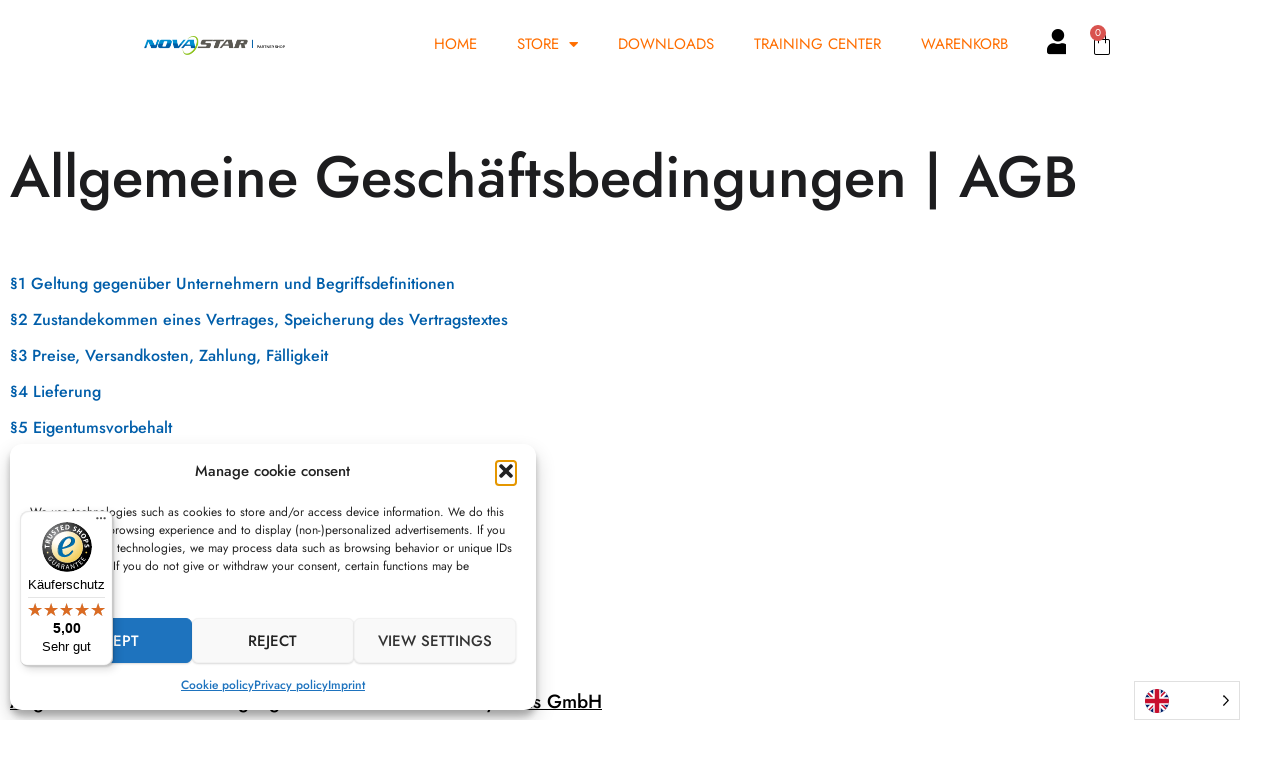

--- FILE ---
content_type: text/html; charset=UTF-8
request_url: https://novastar.shop/en/agb/
body_size: 23447
content:
<!DOCTYPE html>
<html translate="no" lang="en">
<head>
	<meta charset="UTF-8">
	<meta name="viewport" content="width=device-width, initial-scale=1.0, viewport-fit=cover" />		<title>AGB – novastar.shop</title>
<meta name='robots' content='max-image-preview:large' />
<script>window._wca = window._wca || [];</script>
<link rel='dns-prefetch' href='//www.googletagmanager.com' />
<link rel='dns-prefetch' href='//widgets.trustedshops.com' />
<link rel='dns-prefetch' href='//stats.wp.com' />
<link rel='dns-prefetch' href='//fonts.googleapis.com' />
<link rel='preconnect' href='//c0.wp.com' />
<link rel="alternate" type="application/rss+xml" title="novastar.shop &raquo; Feed" href="https://novastar.shop/feed/" />
<link rel="alternate" type="application/rss+xml" title="novastar.shop &raquo; Kommentar-Feed" href="https://novastar.shop/comments/feed/" />
<link rel="alternate" title="oEmbed (JSON)" type="application/json+oembed" href="https://novastar.shop/wp-json/oembed/1.0/embed?url=https%3A%2F%2Fnovastar.shop%2Fagb%2F" />
<link rel="alternate" title="oEmbed (XML)" type="text/xml+oembed" href="https://novastar.shop/wp-json/oembed/1.0/embed?url=https%3A%2F%2Fnovastar.shop%2Fagb%2F&#038;format=xml" />
<link rel="stylesheet" type="text/css" href="https://use.typekit.net/bxy6luv.css"><style id='wp-img-auto-sizes-contain-inline-css' type='text/css'>
img:is([sizes=auto i],[sizes^="auto," i]){contain-intrinsic-size:3000px 1500px}
/*# sourceURL=wp-img-auto-sizes-contain-inline-css */
</style>
<style id='wp-emoji-styles-inline-css' type='text/css'>

	img.wp-smiley, img.emoji {
		display: inline !important;
		border: none !important;
		box-shadow: none !important;
		height: 1em !important;
		width: 1em !important;
		margin: 0 0.07em !important;
		vertical-align: -0.1em !important;
		background: none !important;
		padding: 0 !important;
	}
/*# sourceURL=wp-emoji-styles-inline-css */
</style>
<style id='classic-theme-styles-inline-css' type='text/css'>
/*! This file is auto-generated */
.wp-block-button__link{color:#fff;background-color:#32373c;border-radius:9999px;box-shadow:none;text-decoration:none;padding:calc(.667em + 2px) calc(1.333em + 2px);font-size:1.125em}.wp-block-file__button{background:#32373c;color:#fff;text-decoration:none}
/*# sourceURL=/wp-includes/css/classic-themes.min.css */
</style>
<link rel='stylesheet' id='mediaelement-css' href='https://c0.wp.com/c/6.9/wp-includes/js/mediaelement/mediaelementplayer-legacy.min.css' type='text/css' media='all' />
<link rel='stylesheet' id='wp-mediaelement-css' href='https://c0.wp.com/c/6.9/wp-includes/js/mediaelement/wp-mediaelement.min.css' type='text/css' media='all' />
<style id='jetpack-sharing-buttons-style-inline-css' type='text/css'>
.jetpack-sharing-buttons__services-list{display:flex;flex-direction:row;flex-wrap:wrap;gap:0;list-style-type:none;margin:5px;padding:0}.jetpack-sharing-buttons__services-list.has-small-icon-size{font-size:12px}.jetpack-sharing-buttons__services-list.has-normal-icon-size{font-size:16px}.jetpack-sharing-buttons__services-list.has-large-icon-size{font-size:24px}.jetpack-sharing-buttons__services-list.has-huge-icon-size{font-size:36px}@media print{.jetpack-sharing-buttons__services-list{display:none!important}}.editor-styles-wrapper .wp-block-jetpack-sharing-buttons{gap:0;padding-inline-start:0}ul.jetpack-sharing-buttons__services-list.has-background{padding:1.25em 2.375em}
/*# sourceURL=https://novastar.shop/wp-content/plugins/jetpack/_inc/blocks/sharing-buttons/view.css */
</style>
<style id='global-styles-inline-css' type='text/css'>
:root{--wp--preset--aspect-ratio--square: 1;--wp--preset--aspect-ratio--4-3: 4/3;--wp--preset--aspect-ratio--3-4: 3/4;--wp--preset--aspect-ratio--3-2: 3/2;--wp--preset--aspect-ratio--2-3: 2/3;--wp--preset--aspect-ratio--16-9: 16/9;--wp--preset--aspect-ratio--9-16: 9/16;--wp--preset--color--black: #000000;--wp--preset--color--cyan-bluish-gray: #abb8c3;--wp--preset--color--white: #ffffff;--wp--preset--color--pale-pink: #f78da7;--wp--preset--color--vivid-red: #cf2e2e;--wp--preset--color--luminous-vivid-orange: #ff6900;--wp--preset--color--luminous-vivid-amber: #fcb900;--wp--preset--color--light-green-cyan: #7bdcb5;--wp--preset--color--vivid-green-cyan: #00d084;--wp--preset--color--pale-cyan-blue: #8ed1fc;--wp--preset--color--vivid-cyan-blue: #0693e3;--wp--preset--color--vivid-purple: #9b51e0;--wp--preset--gradient--vivid-cyan-blue-to-vivid-purple: linear-gradient(135deg,rgb(6,147,227) 0%,rgb(155,81,224) 100%);--wp--preset--gradient--light-green-cyan-to-vivid-green-cyan: linear-gradient(135deg,rgb(122,220,180) 0%,rgb(0,208,130) 100%);--wp--preset--gradient--luminous-vivid-amber-to-luminous-vivid-orange: linear-gradient(135deg,rgb(252,185,0) 0%,rgb(255,105,0) 100%);--wp--preset--gradient--luminous-vivid-orange-to-vivid-red: linear-gradient(135deg,rgb(255,105,0) 0%,rgb(207,46,46) 100%);--wp--preset--gradient--very-light-gray-to-cyan-bluish-gray: linear-gradient(135deg,rgb(238,238,238) 0%,rgb(169,184,195) 100%);--wp--preset--gradient--cool-to-warm-spectrum: linear-gradient(135deg,rgb(74,234,220) 0%,rgb(151,120,209) 20%,rgb(207,42,186) 40%,rgb(238,44,130) 60%,rgb(251,105,98) 80%,rgb(254,248,76) 100%);--wp--preset--gradient--blush-light-purple: linear-gradient(135deg,rgb(255,206,236) 0%,rgb(152,150,240) 100%);--wp--preset--gradient--blush-bordeaux: linear-gradient(135deg,rgb(254,205,165) 0%,rgb(254,45,45) 50%,rgb(107,0,62) 100%);--wp--preset--gradient--luminous-dusk: linear-gradient(135deg,rgb(255,203,112) 0%,rgb(199,81,192) 50%,rgb(65,88,208) 100%);--wp--preset--gradient--pale-ocean: linear-gradient(135deg,rgb(255,245,203) 0%,rgb(182,227,212) 50%,rgb(51,167,181) 100%);--wp--preset--gradient--electric-grass: linear-gradient(135deg,rgb(202,248,128) 0%,rgb(113,206,126) 100%);--wp--preset--gradient--midnight: linear-gradient(135deg,rgb(2,3,129) 0%,rgb(40,116,252) 100%);--wp--preset--font-size--small: 13px;--wp--preset--font-size--medium: 20px;--wp--preset--font-size--large: 36px;--wp--preset--font-size--x-large: 42px;--wp--preset--spacing--20: 0.44rem;--wp--preset--spacing--30: 0.67rem;--wp--preset--spacing--40: 1rem;--wp--preset--spacing--50: 1.5rem;--wp--preset--spacing--60: 2.25rem;--wp--preset--spacing--70: 3.38rem;--wp--preset--spacing--80: 5.06rem;--wp--preset--shadow--natural: 6px 6px 9px rgba(0, 0, 0, 0.2);--wp--preset--shadow--deep: 12px 12px 50px rgba(0, 0, 0, 0.4);--wp--preset--shadow--sharp: 6px 6px 0px rgba(0, 0, 0, 0.2);--wp--preset--shadow--outlined: 6px 6px 0px -3px rgb(255, 255, 255), 6px 6px rgb(0, 0, 0);--wp--preset--shadow--crisp: 6px 6px 0px rgb(0, 0, 0);}:where(.is-layout-flex){gap: 0.5em;}:where(.is-layout-grid){gap: 0.5em;}body .is-layout-flex{display: flex;}.is-layout-flex{flex-wrap: wrap;align-items: center;}.is-layout-flex > :is(*, div){margin: 0;}body .is-layout-grid{display: grid;}.is-layout-grid > :is(*, div){margin: 0;}:where(.wp-block-columns.is-layout-flex){gap: 2em;}:where(.wp-block-columns.is-layout-grid){gap: 2em;}:where(.wp-block-post-template.is-layout-flex){gap: 1.25em;}:where(.wp-block-post-template.is-layout-grid){gap: 1.25em;}.has-black-color{color: var(--wp--preset--color--black) !important;}.has-cyan-bluish-gray-color{color: var(--wp--preset--color--cyan-bluish-gray) !important;}.has-white-color{color: var(--wp--preset--color--white) !important;}.has-pale-pink-color{color: var(--wp--preset--color--pale-pink) !important;}.has-vivid-red-color{color: var(--wp--preset--color--vivid-red) !important;}.has-luminous-vivid-orange-color{color: var(--wp--preset--color--luminous-vivid-orange) !important;}.has-luminous-vivid-amber-color{color: var(--wp--preset--color--luminous-vivid-amber) !important;}.has-light-green-cyan-color{color: var(--wp--preset--color--light-green-cyan) !important;}.has-vivid-green-cyan-color{color: var(--wp--preset--color--vivid-green-cyan) !important;}.has-pale-cyan-blue-color{color: var(--wp--preset--color--pale-cyan-blue) !important;}.has-vivid-cyan-blue-color{color: var(--wp--preset--color--vivid-cyan-blue) !important;}.has-vivid-purple-color{color: var(--wp--preset--color--vivid-purple) !important;}.has-black-background-color{background-color: var(--wp--preset--color--black) !important;}.has-cyan-bluish-gray-background-color{background-color: var(--wp--preset--color--cyan-bluish-gray) !important;}.has-white-background-color{background-color: var(--wp--preset--color--white) !important;}.has-pale-pink-background-color{background-color: var(--wp--preset--color--pale-pink) !important;}.has-vivid-red-background-color{background-color: var(--wp--preset--color--vivid-red) !important;}.has-luminous-vivid-orange-background-color{background-color: var(--wp--preset--color--luminous-vivid-orange) !important;}.has-luminous-vivid-amber-background-color{background-color: var(--wp--preset--color--luminous-vivid-amber) !important;}.has-light-green-cyan-background-color{background-color: var(--wp--preset--color--light-green-cyan) !important;}.has-vivid-green-cyan-background-color{background-color: var(--wp--preset--color--vivid-green-cyan) !important;}.has-pale-cyan-blue-background-color{background-color: var(--wp--preset--color--pale-cyan-blue) !important;}.has-vivid-cyan-blue-background-color{background-color: var(--wp--preset--color--vivid-cyan-blue) !important;}.has-vivid-purple-background-color{background-color: var(--wp--preset--color--vivid-purple) !important;}.has-black-border-color{border-color: var(--wp--preset--color--black) !important;}.has-cyan-bluish-gray-border-color{border-color: var(--wp--preset--color--cyan-bluish-gray) !important;}.has-white-border-color{border-color: var(--wp--preset--color--white) !important;}.has-pale-pink-border-color{border-color: var(--wp--preset--color--pale-pink) !important;}.has-vivid-red-border-color{border-color: var(--wp--preset--color--vivid-red) !important;}.has-luminous-vivid-orange-border-color{border-color: var(--wp--preset--color--luminous-vivid-orange) !important;}.has-luminous-vivid-amber-border-color{border-color: var(--wp--preset--color--luminous-vivid-amber) !important;}.has-light-green-cyan-border-color{border-color: var(--wp--preset--color--light-green-cyan) !important;}.has-vivid-green-cyan-border-color{border-color: var(--wp--preset--color--vivid-green-cyan) !important;}.has-pale-cyan-blue-border-color{border-color: var(--wp--preset--color--pale-cyan-blue) !important;}.has-vivid-cyan-blue-border-color{border-color: var(--wp--preset--color--vivid-cyan-blue) !important;}.has-vivid-purple-border-color{border-color: var(--wp--preset--color--vivid-purple) !important;}.has-vivid-cyan-blue-to-vivid-purple-gradient-background{background: var(--wp--preset--gradient--vivid-cyan-blue-to-vivid-purple) !important;}.has-light-green-cyan-to-vivid-green-cyan-gradient-background{background: var(--wp--preset--gradient--light-green-cyan-to-vivid-green-cyan) !important;}.has-luminous-vivid-amber-to-luminous-vivid-orange-gradient-background{background: var(--wp--preset--gradient--luminous-vivid-amber-to-luminous-vivid-orange) !important;}.has-luminous-vivid-orange-to-vivid-red-gradient-background{background: var(--wp--preset--gradient--luminous-vivid-orange-to-vivid-red) !important;}.has-very-light-gray-to-cyan-bluish-gray-gradient-background{background: var(--wp--preset--gradient--very-light-gray-to-cyan-bluish-gray) !important;}.has-cool-to-warm-spectrum-gradient-background{background: var(--wp--preset--gradient--cool-to-warm-spectrum) !important;}.has-blush-light-purple-gradient-background{background: var(--wp--preset--gradient--blush-light-purple) !important;}.has-blush-bordeaux-gradient-background{background: var(--wp--preset--gradient--blush-bordeaux) !important;}.has-luminous-dusk-gradient-background{background: var(--wp--preset--gradient--luminous-dusk) !important;}.has-pale-ocean-gradient-background{background: var(--wp--preset--gradient--pale-ocean) !important;}.has-electric-grass-gradient-background{background: var(--wp--preset--gradient--electric-grass) !important;}.has-midnight-gradient-background{background: var(--wp--preset--gradient--midnight) !important;}.has-small-font-size{font-size: var(--wp--preset--font-size--small) !important;}.has-medium-font-size{font-size: var(--wp--preset--font-size--medium) !important;}.has-large-font-size{font-size: var(--wp--preset--font-size--large) !important;}.has-x-large-font-size{font-size: var(--wp--preset--font-size--x-large) !important;}
:where(.wp-block-post-template.is-layout-flex){gap: 1.25em;}:where(.wp-block-post-template.is-layout-grid){gap: 1.25em;}
:where(.wp-block-term-template.is-layout-flex){gap: 1.25em;}:where(.wp-block-term-template.is-layout-grid){gap: 1.25em;}
:where(.wp-block-columns.is-layout-flex){gap: 2em;}:where(.wp-block-columns.is-layout-grid){gap: 2em;}
:root :where(.wp-block-pullquote){font-size: 1.5em;line-height: 1.6;}
/*# sourceURL=global-styles-inline-css */
</style>
<link rel='stylesheet' id='woocommerce-layout-css' href='https://c0.wp.com/p/woocommerce/10.4.3/assets/css/woocommerce-layout.css' type='text/css' media='all' />
<style id='woocommerce-layout-inline-css' type='text/css'>

	.infinite-scroll .woocommerce-pagination {
		display: none;
	}
/*# sourceURL=woocommerce-layout-inline-css */
</style>
<link rel='stylesheet' id='woocommerce-smallscreen-css' href='https://c0.wp.com/p/woocommerce/10.4.3/assets/css/woocommerce-smallscreen.css' type='text/css' media='only screen and (max-width: 768px)' />
<link rel='stylesheet' id='woocommerce-general-css' href='https://c0.wp.com/p/woocommerce/10.4.3/assets/css/woocommerce.css' type='text/css' media='all' />
<style id='woocommerce-inline-inline-css' type='text/css'>
.woocommerce form .form-row .required { visibility: visible; }
/*# sourceURL=woocommerce-inline-inline-css */
</style>
<link rel='stylesheet' id='cmplz-general-css' href='https://novastar.shop/wp-content/plugins/complianz-gdpr/assets/css/cookieblocker.min.css?ver=1766008202' type='text/css' media='all' />
<link rel='stylesheet' id='weglot-css-css' href='https://novastar.shop/wp-content/plugins/weglot/dist/css/front-css.css?ver=5.2' type='text/css' media='all' />
<link rel='stylesheet' id='new-flag-css-css' href='https://novastar.shop/wp-content/plugins/weglot/dist/css/new-flags.css?ver=5.2' type='text/css' media='all' />
<link rel='stylesheet' id='dgwt-wcas-style-css' href='https://novastar.shop/wp-content/plugins/ajax-search-for-woocommerce/assets/css/style.min.css?ver=1.32.1' type='text/css' media='all' />
<link rel='stylesheet' id='bootstrap-css' href='https://novastar.shop/wp-content/themes/bulk/css/bootstrap.css?ver=3.3.7' type='text/css' media='all' />
<link rel='stylesheet' id='bulk-stylesheet-css' href='https://novastar.shop/wp-content/themes/bulk/style.css?ver=6.9' type='text/css' media='all' />
<link rel='stylesheet' id='bulk-shop-style-css' href='https://novastar.shop/wp-content/themes/bulk-shop/style.css?ver=6.9' type='text/css' media='all' />
<link rel='stylesheet' id='bulk-fonts-css' href='https://fonts.googleapis.com/css?family=Roboto+Condensed%3A300%2C300i%2C400%2C400i%2C600%2C600i%2C800%2C800i&#038;subset=latin%2Clatin-ext' type='text/css' media='all' />
<link rel='stylesheet' id='font-awesome-css' href='https://novastar.shop/wp-content/plugins/elementor/assets/lib/font-awesome/css/font-awesome.min.css?ver=4.7.0' type='text/css' media='all' />
<link rel='stylesheet' id='elementor-frontend-css' href='https://novastar.shop/wp-content/plugins/elementor/assets/css/frontend.min.css?ver=3.34.1' type='text/css' media='all' />
<style id='elementor-frontend-inline-css' type='text/css'>

				.elementor-widget-woocommerce-checkout-page .woocommerce table.woocommerce-checkout-review-order-table {
				    margin: var(--sections-margin, 24px 0 24px 0);
				    padding: var(--sections-padding, 16px 16px);
				}
				.elementor-widget-woocommerce-checkout-page .woocommerce table.woocommerce-checkout-review-order-table .cart_item td.product-name {
				    padding-right: 20px;
				}
				.elementor-widget-woocommerce-checkout-page .woocommerce .woocommerce-checkout #payment {
					border: none;
					padding: 0;
				}
				.elementor-widget-woocommerce-checkout-page .woocommerce .e-checkout__order_review-2 {
					background: var(--sections-background-color, #ffffff);
				    border-radius: var(--sections-border-radius, 3px);
				    padding: var(--sections-padding, 16px 30px);
				    margin: var(--sections-margin, 0 0 24px 0);
				    border-style: var(--sections-border-type, solid);
				    border-color: var(--sections-border-color, #D5D8DC);
				    border-width: 1px;
				    display: block;
				}
				.elementor-widget-woocommerce-checkout-page .woocommerce-checkout .place-order {
					display: -webkit-box;
					display: -ms-flexbox;
					display: flex;
					-webkit-box-orient: vertical;
					-webkit-box-direction: normal;
					-ms-flex-direction: column;
					flex-direction: column;
					-ms-flex-wrap: wrap;
					flex-wrap: wrap;
					padding: 0;
					margin-bottom: 0;
					margin-top: 1em;
					-webkit-box-align: var(--place-order-title-alignment, stretch);
					-ms-flex-align: var(--place-order-title-alignment, stretch);
					align-items: var(--place-order-title-alignment, stretch); 
				}
				.elementor-widget-woocommerce-checkout-page .woocommerce-checkout #place_order {
					background-color: #5bc0de;
					width: var(--purchase-button-width, auto);
					float: none;
					color: var(--purchase-button-normal-text-color, #ffffff);
					min-height: auto;
					padding: var(--purchase-button-padding, 1em 1em);
					border-radius: var(--purchase-button-border-radius, 3px); 
		        }
		        .elementor-widget-woocommerce-checkout-page .woocommerce-checkout #place_order:hover {
					background-color: #5bc0de;
					color: var(--purchase-button-hover-text-color, #ffffff);
					border-color: var(--purchase-button-hover-border-color, #5bc0de);
					-webkit-transition-duration: var(--purchase-button-hover-transition-duration, 0.3s);
					-o-transition-duration: var(--purchase-button-hover-transition-duration, 0.3s);
					transition-duration: var(--purchase-button-hover-transition-duration, 0.3s); 
                }
			
/*# sourceURL=elementor-frontend-inline-css */
</style>
<link rel='stylesheet' id='widget-image-css' href='https://novastar.shop/wp-content/plugins/elementor/assets/css/widget-image.min.css?ver=3.34.1' type='text/css' media='all' />
<link rel='stylesheet' id='widget-heading-css' href='https://novastar.shop/wp-content/plugins/elementor/assets/css/widget-heading.min.css?ver=3.34.1' type='text/css' media='all' />
<link rel='stylesheet' id='e-animation-slideInRight-css' href='https://novastar.shop/wp-content/plugins/elementor/assets/lib/animations/styles/slideInRight.min.css?ver=3.34.1' type='text/css' media='all' />
<link rel='stylesheet' id='e-popup-css' href='https://novastar.shop/wp-content/plugins/elementor-pro/assets/css/conditionals/popup.min.css?ver=3.34.0' type='text/css' media='all' />
<link rel='stylesheet' id='widget-nav-menu-css' href='https://novastar.shop/wp-content/plugins/elementor-pro/assets/css/widget-nav-menu.min.css?ver=3.34.0' type='text/css' media='all' />
<link rel='stylesheet' id='widget-woocommerce-menu-cart-css' href='https://novastar.shop/wp-content/plugins/elementor-pro/assets/css/widget-woocommerce-menu-cart.min.css?ver=3.34.0' type='text/css' media='all' />
<link rel='stylesheet' id='widget-icon-list-css' href='https://novastar.shop/wp-content/plugins/elementor/assets/css/widget-icon-list.min.css?ver=3.34.1' type='text/css' media='all' />
<link rel='stylesheet' id='elementor-icons-css' href='https://novastar.shop/wp-content/plugins/elementor/assets/lib/eicons/css/elementor-icons.min.css?ver=5.45.0' type='text/css' media='all' />
<link rel='stylesheet' id='elementor-post-5-css' href='https://novastar.shop/wp-content/uploads/elementor/css/post-5.css?ver=1768772986' type='text/css' media='all' />
<link rel='stylesheet' id='widget-menu-anchor-css' href='https://novastar.shop/wp-content/plugins/elementor/assets/css/widget-menu-anchor.min.css?ver=3.34.1' type='text/css' media='all' />
<link rel='stylesheet' id='widget-spacer-css' href='https://novastar.shop/wp-content/plugins/elementor/assets/css/widget-spacer.min.css?ver=3.34.1' type='text/css' media='all' />
<link rel='stylesheet' id='elementor-post-9585-css' href='https://novastar.shop/wp-content/uploads/elementor/css/post-9585.css?ver=1768788896' type='text/css' media='all' />
<link rel='stylesheet' id='elementor-post-12785-css' href='https://novastar.shop/wp-content/uploads/elementor/css/post-12785.css?ver=1768772986' type='text/css' media='all' />
<link rel='stylesheet' id='elementor-post-12805-css' href='https://novastar.shop/wp-content/uploads/elementor/css/post-12805.css?ver=1768772986' type='text/css' media='all' />
<link rel='stylesheet' id='elementor-post-296-css' href='https://novastar.shop/wp-content/uploads/elementor/css/post-296.css?ver=1768772986' type='text/css' media='all' />
<link rel='stylesheet' id='woocommerce-gzd-layout-css' href='https://novastar.shop/wp-content/plugins/woocommerce-germanized/build/static/layout-styles.css?ver=3.20.5' type='text/css' media='all' />
<style id='woocommerce-gzd-layout-inline-css' type='text/css'>
.woocommerce-checkout .shop_table { background-color: #eeeeee; } .product p.deposit-packaging-type { font-size: 1.25em !important; } p.woocommerce-shipping-destination { display: none; }
                .wc-gzd-nutri-score-value-a {
                    background: url(https://novastar.shop/wp-content/plugins/woocommerce-germanized/assets/images/nutri-score-a.svg) no-repeat;
                }
                .wc-gzd-nutri-score-value-b {
                    background: url(https://novastar.shop/wp-content/plugins/woocommerce-germanized/assets/images/nutri-score-b.svg) no-repeat;
                }
                .wc-gzd-nutri-score-value-c {
                    background: url(https://novastar.shop/wp-content/plugins/woocommerce-germanized/assets/images/nutri-score-c.svg) no-repeat;
                }
                .wc-gzd-nutri-score-value-d {
                    background: url(https://novastar.shop/wp-content/plugins/woocommerce-germanized/assets/images/nutri-score-d.svg) no-repeat;
                }
                .wc-gzd-nutri-score-value-e {
                    background: url(https://novastar.shop/wp-content/plugins/woocommerce-germanized/assets/images/nutri-score-e.svg) no-repeat;
                }
            
/*# sourceURL=woocommerce-gzd-layout-inline-css */
</style>
<link rel='stylesheet' id='bm-frontend-css' href='https://novastar.shop/wp-content/plugins/b2b-market/assets/public/bm-frontend.min.css?ver=2.1.11' type='text/css' media='all' />
<link rel='stylesheet' id='elementor-icons-shared-0-css' href='https://novastar.shop/wp-content/plugins/elementor/assets/lib/font-awesome/css/fontawesome.min.css?ver=5.15.3' type='text/css' media='all' />
<link rel='stylesheet' id='elementor-icons-fa-solid-css' href='https://novastar.shop/wp-content/plugins/elementor/assets/lib/font-awesome/css/solid.min.css?ver=5.15.3' type='text/css' media='all' />
<script type="text/javascript" id="woocommerce-google-analytics-integration-gtag-js-after">
/* <![CDATA[ */
/* Google Analytics for WooCommerce (gtag.js) */
					window.dataLayer = window.dataLayer || [];
					function gtag(){dataLayer.push(arguments);}
					// Set up default consent state.
					for ( const mode of [{"analytics_storage":"denied","ad_storage":"denied","ad_user_data":"denied","ad_personalization":"denied","region":["AT","BE","BG","HR","CY","CZ","DK","EE","FI","FR","DE","GR","HU","IS","IE","IT","LV","LI","LT","LU","MT","NL","NO","PL","PT","RO","SK","SI","ES","SE","GB","CH"]}] || [] ) {
						gtag( "consent", "default", { "wait_for_update": 500, ...mode } );
					}
					gtag("js", new Date());
					gtag("set", "developer_id.dOGY3NW", true);
					gtag("config", "G-LVBR96VQ6E", {"track_404":true,"allow_google_signals":true,"logged_in":false,"linker":{"domains":[],"allow_incoming":false},"custom_map":{"dimension1":"logged_in"}});
//# sourceURL=woocommerce-google-analytics-integration-gtag-js-after
/* ]]> */
</script>
<script type="text/javascript" src="https://c0.wp.com/c/6.9/wp-includes/js/jquery/jquery.min.js" id="jquery-core-js"></script>
<script type="text/javascript" src="https://c0.wp.com/c/6.9/wp-includes/js/jquery/jquery-migrate.min.js" id="jquery-migrate-js"></script>
<script type="text/javascript" src="https://c0.wp.com/p/woocommerce/10.4.3/assets/js/jquery-blockui/jquery.blockUI.min.js" id="wc-jquery-blockui-js" defer="defer" data-wp-strategy="defer"></script>
<script type="text/javascript" id="wc-add-to-cart-js-extra">
/* <![CDATA[ */
var wc_add_to_cart_params = {"ajax_url":"/wp-admin/admin-ajax.php","wc_ajax_url":"/?wc-ajax=%%endpoint%%","i18n_view_cart":"Warenkorb anzeigen","cart_url":"https://novastar.shop/en/warenkorb/","is_cart":"","cart_redirect_after_add":"no"};
//# sourceURL=wc-add-to-cart-js-extra
/* ]]> */
</script>
<script type="text/javascript" src="https://c0.wp.com/p/woocommerce/10.4.3/assets/js/frontend/add-to-cart.min.js" id="wc-add-to-cart-js" defer="defer" data-wp-strategy="defer"></script>
<script type="text/javascript" src="https://c0.wp.com/p/woocommerce/10.4.3/assets/js/js-cookie/js.cookie.min.js" id="wc-js-cookie-js" defer="defer" data-wp-strategy="defer"></script>
<script type="text/javascript" id="woocommerce-js-extra">
/* <![CDATA[ */
var woocommerce_params = {"ajax_url":"/wp-admin/admin-ajax.php","wc_ajax_url":"/?wc-ajax=%%endpoint%%","i18n_password_show":"Passwort anzeigen","i18n_password_hide":"Passwort ausblenden"};
//# sourceURL=woocommerce-js-extra
/* ]]> */
</script>
<script type="text/javascript" src="https://c0.wp.com/p/woocommerce/10.4.3/assets/js/frontend/woocommerce.min.js" id="woocommerce-js" defer="defer" data-wp-strategy="defer"></script>
<script type="text/javascript" src="https://novastar.shop/wp-content/plugins/weglot/dist/front-js.js?ver=5.2" id="wp-weglot-js-js"></script>
<script data-service="jetpack-statistics" data-category="statistics" type="text/plain" data-cmplz-src="https://stats.wp.com/s-202604.js" id="woocommerce-analytics-js" defer="defer" data-wp-strategy="defer"></script>
<link rel="https://api.w.org/" href="https://novastar.shop/wp-json/" /><link rel="alternate" title="JSON" type="application/json" href="https://novastar.shop/wp-json/wp/v2/pages/9585" /><link rel="EditURI" type="application/rsd+xml" title="RSD" href="https://novastar.shop/xmlrpc.php?rsd" />
<meta name="generator" content="WordPress 6.9" />
<meta name="generator" content="WooCommerce 10.4.3" />
<link rel="canonical" href="https://novastar.shop/en/agb/" />
<link rel='shortlink' href='https://novastar.shop/?p=9585' />
	<style>img#wpstats{display:none}</style>
					<style>.cmplz-hidden {
					display: none !important;
				}</style>
<meta name="google" content="notranslate"/>
<link rel="alternate" href="https://novastar.shop/agb/" hreflang="de"/>
<link rel="alternate" href="https://novastar.shop/en/agb/" hreflang="en"/>
<script type="application/json" id="weglot-data">{"website":"https:\/\/novastar.shop","uid":"590a9c0f85","project_slug":"novastar-shop","language_from":"de","language_from_custom_flag":null,"language_from_custom_name":null,"excluded_paths":[],"excluded_blocks":[],"custom_settings":{"button_style":{"is_dropdown":true,"with_flags":true,"flag_type":"circle","full_name":true,"custom_css":"","with_name":false},"wp_user_version":"5.1","translate_email":false,"translate_search":false,"translate_amp":false,"switchers":[{"templates":{"name":"default","hash":"095ffb8d22f66be52959023fa4eeb71a05f20f73"},"location":[],"style":{"with_flags":true,"flag_type":"circle","with_name":false,"full_name":true,"is_dropdown":true}}],"definitions":[]},"pending_translation_enabled":false,"curl_ssl_check_enabled":true,"custom_css":null,"languages":[{"language_to":"en","custom_code":null,"custom_name":null,"custom_local_name":null,"provider":null,"enabled":true,"automatic_translation_enabled":true,"deleted_at":null,"connect_host_destination":null,"custom_flag":null}],"organization_slug":"w-ab56bf47af","api_domain":"cdn-api-weglot.com","current_language":"en","switcher_links":{"de":"https:\/\/novastar.shop\/agb\/?wg-choose-original=true","en":"https:\/\/novastar.shop\/en\/agb\/?wg-choose-original=false"},"original_path":"\/agb\/"}</script>		<style>
			.dgwt-wcas-ico-magnifier,.dgwt-wcas-ico-magnifier-handler{max-width:20px}.dgwt-wcas-search-wrapp{max-width:150px}.dgwt-wcas-search-wrapp .dgwt-wcas-sf-wrapp input[type=search].dgwt-wcas-search-input,.dgwt-wcas-search-wrapp .dgwt-wcas-sf-wrapp input[type=search].dgwt-wcas-search-input:hover,.dgwt-wcas-search-wrapp .dgwt-wcas-sf-wrapp input[type=search].dgwt-wcas-search-input:focus{color:#005ea6;border-color:#005ea6}.dgwt-wcas-sf-wrapp input[type=search].dgwt-wcas-search-input::placeholder{color:#005ea6;opacity:.3}.dgwt-wcas-sf-wrapp input[type=search].dgwt-wcas-search-input::-webkit-input-placeholder{color:#005ea6;opacity:.3}.dgwt-wcas-sf-wrapp input[type=search].dgwt-wcas-search-input:-moz-placeholder{color:#005ea6;opacity:.3}.dgwt-wcas-sf-wrapp input[type=search].dgwt-wcas-search-input::-moz-placeholder{color:#005ea6;opacity:.3}.dgwt-wcas-sf-wrapp input[type=search].dgwt-wcas-search-input:-ms-input-placeholder{color:#005ea6}.dgwt-wcas-no-submit.dgwt-wcas-search-wrapp .dgwt-wcas-ico-magnifier path,.dgwt-wcas-search-wrapp .dgwt-wcas-close path{fill:#005ea6}.dgwt-wcas-loader-circular-path{stroke:#005ea6}.dgwt-wcas-preloader{opacity:.6}.dgwt-wcas-search-wrapp .dgwt-wcas-sf-wrapp .dgwt-wcas-search-submit::before{}.dgwt-wcas-search-wrapp .dgwt-wcas-sf-wrapp .dgwt-wcas-search-submit:hover::before,.dgwt-wcas-search-wrapp .dgwt-wcas-sf-wrapp .dgwt-wcas-search-submit:focus::before{}.dgwt-wcas-search-wrapp .dgwt-wcas-sf-wrapp .dgwt-wcas-search-submit,.dgwt-wcas-om-bar .dgwt-wcas-om-return{color:#005ea6}.dgwt-wcas-search-wrapp .dgwt-wcas-ico-magnifier,.dgwt-wcas-search-wrapp .dgwt-wcas-sf-wrapp .dgwt-wcas-search-submit svg path,.dgwt-wcas-om-bar .dgwt-wcas-om-return svg path{fill:#005ea6}.dgwt-wcas-suggestions-wrapp,.dgwt-wcas-details-wrapp{background-color:#efefef}.dgwt-wcas-suggestion-selected{background-color:#e5e5e5}.dgwt-wcas-suggestions-wrapp *,.dgwt-wcas-details-wrapp *,.dgwt-wcas-sd,.dgwt-wcas-suggestion *{color:#525252}.dgwt-wcas-st strong,.dgwt-wcas-sd strong{color:#8fc31f}.dgwt-wcas-search-icon{color:#005ea6}.dgwt-wcas-search-icon path{fill:#005ea6}		</style>
			<noscript><style>.woocommerce-product-gallery{ opacity: 1 !important; }</style></noscript>
	<meta name="generator" content="Elementor 3.34.1; features: additional_custom_breakpoints; settings: css_print_method-external, google_font-disabled, font_display-swap">
			<style>
				.e-con.e-parent:nth-of-type(n+4):not(.e-lazyloaded):not(.e-no-lazyload),
				.e-con.e-parent:nth-of-type(n+4):not(.e-lazyloaded):not(.e-no-lazyload) * {
					background-image: none !important;
				}
				@media screen and (max-height: 1024px) {
					.e-con.e-parent:nth-of-type(n+3):not(.e-lazyloaded):not(.e-no-lazyload),
					.e-con.e-parent:nth-of-type(n+3):not(.e-lazyloaded):not(.e-no-lazyload) * {
						background-image: none !important;
					}
				}
				@media screen and (max-height: 640px) {
					.e-con.e-parent:nth-of-type(n+2):not(.e-lazyloaded):not(.e-no-lazyload),
					.e-con.e-parent:nth-of-type(n+2):not(.e-lazyloaded):not(.e-no-lazyload) * {
						background-image: none !important;
					}
				}
			</style>
			<link rel="icon" href="https://novastar.shop/wp-content/uploads/2023/01/Favicon-64x64.png" sizes="32x32" />
<link rel="icon" href="https://novastar.shop/wp-content/uploads/2023/01/Favicon.png" sizes="192x192" />
<link rel="apple-touch-icon" href="https://novastar.shop/wp-content/uploads/2023/01/Favicon.png" />
<meta name="msapplication-TileImage" content="https://novastar.shop/wp-content/uploads/2023/01/Favicon.png" />
</head>
<body data-cmplz=1 class="wp-singular page-template page-template-elementor_header_footer page page-id-9585 wp-custom-logo wp-theme-bulk wp-child-theme-bulk-shop theme-bulk woocommerce-no-js elementor-default elementor-template-full-width elementor-kit-5 elementor-page elementor-page-9585">
		<header data-elementor-type="header" data-elementor-id="12805" class="elementor elementor-12805 elementor-location-header" data-elementor-post-type="elementor_library">
			<div class="elementor-element elementor-element-f880c85 elementor-hidden-tablet elementor-hidden-mobile e-flex e-con-boxed e-con e-parent" data-id="f880c85" data-element_type="container">
					<div class="e-con-inner">
				<div class="elementor-element elementor-element-5588c45 elementor-widget__width-initial elementor-widget elementor-widget-theme-site-logo elementor-widget-image" data-id="5588c45" data-element_type="widget" data-widget_type="theme-site-logo.default">
				<div class="elementor-widget-container">
											<a href="https://novastar.shop/en/">
			<img width="550" height="76" src="https://novastar.shop/wp-content/uploads/2023/05/NovaStar_Shop_Logo_2024.png" class="attachment-full size-full wp-image-11992" alt="" srcset="https://novastar.shop/wp-content/uploads/2023/05/NovaStar_Shop_Logo_2024.png 550w, https://novastar.shop/wp-content/uploads/2023/05/NovaStar_Shop_Logo_2024-300x41.png 300w, https://novastar.shop/wp-content/uploads/2023/05/NovaStar_Shop_Logo_2024-64x9.png 64w" sizes="(max-width: 550px) 100vw, 550px" />				</a>
											</div>
				</div>
				<div class="elementor-element elementor-element-514197b elementor-nav-menu--dropdown-tablet elementor-nav-menu__text-align-aside elementor-nav-menu--toggle elementor-nav-menu--burger elementor-widget elementor-widget-nav-menu" data-id="514197b" data-element_type="widget" data-settings="{&quot;layout&quot;:&quot;horizontal&quot;,&quot;submenu_icon&quot;:{&quot;value&quot;:&quot;&lt;i class=\&quot;fas fa-caret-down\&quot; aria-hidden=\&quot;true\&quot;&gt;&lt;\/i&gt;&quot;,&quot;library&quot;:&quot;fa-solid&quot;},&quot;toggle&quot;:&quot;burger&quot;}" data-widget_type="nav-menu.default">
				<div class="elementor-widget-container">
								<nav aria-label="Menü" class="elementor-nav-menu--main elementor-nav-menu__container elementor-nav-menu--layout-horizontal e--pointer-none">
				<ul id="menu-1-514197b" class="elementor-nav-menu"><li class="menu-item menu-item-type-custom menu-item-object-custom menu-item-home menu-item-12801"><a href="https://novastar.shop/en/" class="elementor-item">Home</a></li>
<li class="menu-item menu-item-type-post_type menu-item-object-page menu-item-has-children menu-item-538"><a href="https://novastar.shop/en/shop/" class="elementor-item">Store</a>
<ul class="sub-menu elementor-nav-menu--dropdown">
	<li class="menu-item menu-item-type-taxonomy menu-item-object-product_cat menu-item-9565"><a href="https://novastar.shop/en/produkt-kategorie/coex/" class="elementor-sub-item">COEX</a></li>
	<li class="menu-item menu-item-type-taxonomy menu-item-object-product_cat menu-item-11588"><a href="https://novastar.shop/en/produkt-kategorie/pixelhue/" class="elementor-sub-item">PIXELHUE</a></li>
	<li class="menu-item menu-item-type-taxonomy menu-item-object-product_cat menu-item-9564"><a href="https://novastar.shop/en/produkt-kategorie/standard-line/" class="elementor-sub-item">Standard Line | MCTRL</a></li>
	<li class="menu-item menu-item-type-taxonomy menu-item-object-product_cat menu-item-9567"><a href="https://novastar.shop/en/produkt-kategorie/processors/" class="elementor-sub-item">Processors</a></li>
	<li class="menu-item menu-item-type-taxonomy menu-item-object-product_cat menu-item-9568"><a href="https://novastar.shop/en/produkt-kategorie/processors/h-series/" class="elementor-sub-item">H-Series</a></li>
	<li class="menu-item menu-item-type-taxonomy menu-item-object-product_cat menu-item-9566"><a href="https://novastar.shop/en/produkt-kategorie/nova-cloud/" class="elementor-sub-item">Nova Cloud</a></li>
	<li class="menu-item menu-item-type-taxonomy menu-item-object-product_cat menu-item-9530"><a href="https://novastar.shop/en/produkt-kategorie/accessoires/" class="elementor-sub-item">Accessories</a></li>
	<li class="menu-item menu-item-type-taxonomy menu-item-object-product_cat menu-item-10791"><a href="https://novastar.shop/en/produkt-kategorie/receivingkarten/" class="elementor-sub-item">Receiving cards</a></li>
	<li class="menu-item menu-item-type-taxonomy menu-item-object-product_cat menu-item-10797"><a href="https://novastar.shop/en/produkt-kategorie/konnektivitaet/" class="elementor-sub-item">Connectivity</a></li>
</ul>
</li>
<li class="menu-item menu-item-type-post_type menu-item-object-page menu-item-9970"><a href="https://novastar.shop/en/downloads/" class="elementor-item">Downloads</a></li>
<li class="menu-item menu-item-type-post_type menu-item-object-page menu-item-10154"><a href="https://novastar.shop/en/novastar-campus/" class="elementor-item">Training Center</a></li>
<li class="menu-item menu-item-type-custom menu-item-object-custom menu-item-12778"><a href="https://novastar.shop/en/warenkorb/" class="elementor-item">Warenkorb</a></li>
</ul>			</nav>
					<div class="elementor-menu-toggle" role="button" tabindex="0" aria-label="Menu Toggle" aria-expanded="false">
			<i aria-hidden="true" role="presentation" class="elementor-menu-toggle__icon--open eicon-menu-bar"></i><i aria-hidden="true" role="presentation" class="elementor-menu-toggle__icon--close eicon-close"></i>		</div>
					<nav class="elementor-nav-menu--dropdown elementor-nav-menu__container" aria-hidden="true">
				<ul id="menu-2-514197b" class="elementor-nav-menu"><li class="menu-item menu-item-type-custom menu-item-object-custom menu-item-home menu-item-12801"><a href="https://novastar.shop/en/" class="elementor-item" tabindex="-1">Home</a></li>
<li class="menu-item menu-item-type-post_type menu-item-object-page menu-item-has-children menu-item-538"><a href="https://novastar.shop/en/shop/" class="elementor-item" tabindex="-1">Store</a>
<ul class="sub-menu elementor-nav-menu--dropdown">
	<li class="menu-item menu-item-type-taxonomy menu-item-object-product_cat menu-item-9565"><a href="https://novastar.shop/en/produkt-kategorie/coex/" class="elementor-sub-item" tabindex="-1">COEX</a></li>
	<li class="menu-item menu-item-type-taxonomy menu-item-object-product_cat menu-item-11588"><a href="https://novastar.shop/en/produkt-kategorie/pixelhue/" class="elementor-sub-item" tabindex="-1">PIXELHUE</a></li>
	<li class="menu-item menu-item-type-taxonomy menu-item-object-product_cat menu-item-9564"><a href="https://novastar.shop/en/produkt-kategorie/standard-line/" class="elementor-sub-item" tabindex="-1">Standard Line | MCTRL</a></li>
	<li class="menu-item menu-item-type-taxonomy menu-item-object-product_cat menu-item-9567"><a href="https://novastar.shop/en/produkt-kategorie/processors/" class="elementor-sub-item" tabindex="-1">Processors</a></li>
	<li class="menu-item menu-item-type-taxonomy menu-item-object-product_cat menu-item-9568"><a href="https://novastar.shop/en/produkt-kategorie/processors/h-series/" class="elementor-sub-item" tabindex="-1">H-Series</a></li>
	<li class="menu-item menu-item-type-taxonomy menu-item-object-product_cat menu-item-9566"><a href="https://novastar.shop/en/produkt-kategorie/nova-cloud/" class="elementor-sub-item" tabindex="-1">Nova Cloud</a></li>
	<li class="menu-item menu-item-type-taxonomy menu-item-object-product_cat menu-item-9530"><a href="https://novastar.shop/en/produkt-kategorie/accessoires/" class="elementor-sub-item" tabindex="-1">Accessories</a></li>
	<li class="menu-item menu-item-type-taxonomy menu-item-object-product_cat menu-item-10791"><a href="https://novastar.shop/en/produkt-kategorie/receivingkarten/" class="elementor-sub-item" tabindex="-1">Receiving cards</a></li>
	<li class="menu-item menu-item-type-taxonomy menu-item-object-product_cat menu-item-10797"><a href="https://novastar.shop/en/produkt-kategorie/konnektivitaet/" class="elementor-sub-item" tabindex="-1">Connectivity</a></li>
</ul>
</li>
<li class="menu-item menu-item-type-post_type menu-item-object-page menu-item-9970"><a href="https://novastar.shop/en/downloads/" class="elementor-item" tabindex="-1">Downloads</a></li>
<li class="menu-item menu-item-type-post_type menu-item-object-page menu-item-10154"><a href="https://novastar.shop/en/novastar-campus/" class="elementor-item" tabindex="-1">Training Center</a></li>
<li class="menu-item menu-item-type-custom menu-item-object-custom menu-item-12778"><a href="https://novastar.shop/en/warenkorb/" class="elementor-item" tabindex="-1">Warenkorb</a></li>
</ul>			</nav>
						</div>
				</div>
		<div class="elementor-element elementor-element-f307e05 e-con-full e-flex e-con e-child" data-id="f307e05" data-element_type="container">
				<div class="elementor-element elementor-element-8e66270 elementor-view-default elementor-widget elementor-widget-icon" data-id="8e66270" data-element_type="widget" data-widget_type="icon.default">
				<div class="elementor-widget-container">
							<div class="elementor-icon-wrapper">
			<a class="elementor-icon" href="https://novastar.shop/en/mein-konto/">
			<i aria-hidden="true" class="fas fa-user" data-wg-notranslate=""></i>			</a>
		</div>
						</div>
				</div>
				<div class="elementor-element elementor-element-ef70d62 toggle-icon--bag-light elementor-menu-cart--items-indicator-bubble elementor-menu-cart--cart-type-side-cart elementor-menu-cart--show-remove-button-yes elementor-widget elementor-widget-woocommerce-menu-cart" data-id="ef70d62" data-element_type="widget" data-settings="{&quot;cart_type&quot;:&quot;side-cart&quot;,&quot;open_cart&quot;:&quot;click&quot;,&quot;automatically_open_cart&quot;:&quot;no&quot;}" data-widget_type="woocommerce-menu-cart.default">
				<div class="elementor-widget-container">
							<div class="elementor-menu-cart__wrapper">
							<div class="elementor-menu-cart__toggle_wrapper">
					<div class="elementor-menu-cart__container elementor-lightbox" aria-hidden="true">
						<div class="elementor-menu-cart__main" aria-hidden="true">
									<div class="elementor-menu-cart__close-button">
					</div>
									<div class="widget_shopping_cart_content">
															</div>
						</div>
					</div>
							<div class="elementor-menu-cart__toggle elementor-button-wrapper">
			<a id="elementor-menu-cart__toggle_button" href="#" class="elementor-menu-cart__toggle_button elementor-button elementor-size-sm" aria-expanded="false">
				<span class="elementor-button-text"><span class="woocommerce-Price-amount amount" data-wg-notranslate=""><bdi>0,00&nbsp;<span class="woocommerce-Price-currencySymbol">&euro;</span></bdi></span></span>
				<span class="elementor-button-icon">
					<span class="elementor-button-icon-qty" data-counter="0">0</span>
					<i class="eicon-bag-light"></i>					<span class="elementor-screen-only">Shopping cart</span>
				</span>
			</a>
		</div>
						</div>
					</div> <!-- close elementor-menu-cart__wrapper -->
						</div>
				</div>
				</div>
					</div>
				</div>
		<div class="elementor-element elementor-element-c574ecd elementor-hidden-desktop e-flex e-con-boxed e-con e-parent" data-id="c574ecd" data-element_type="container">
					<div class="e-con-inner">
		<div class="elementor-element elementor-element-6eb8369 e-con-full e-flex e-con e-child" data-id="6eb8369" data-element_type="container">
				<div class="elementor-element elementor-element-5507cab elementor-widget elementor-widget-image" data-id="5507cab" data-element_type="widget" data-widget_type="image.default">
				<div class="elementor-widget-container">
																<a href="https://novastar.shop/en/">
							<img width="550" height="76" src="https://novastar.shop/wp-content/uploads/2023/05/NovaStar_Shop_Logo_2024.png" class="attachment-large size-large wp-image-11992" alt="" srcset="https://novastar.shop/wp-content/uploads/2023/05/NovaStar_Shop_Logo_2024.png 550w, https://novastar.shop/wp-content/uploads/2023/05/NovaStar_Shop_Logo_2024-300x41.png 300w, https://novastar.shop/wp-content/uploads/2023/05/NovaStar_Shop_Logo_2024-64x9.png 64w" sizes="(max-width: 550px) 100vw, 550px" />								</a>
															</div>
				</div>
				</div>
		<div class="elementor-element elementor-element-591303e e-con-full e-flex e-con e-child" data-id="591303e" data-element_type="container">
				<div class="elementor-element elementor-element-44ddee0 elementor-nav-menu--dropdown-tablet elementor-nav-menu__text-align-aside elementor-nav-menu--toggle elementor-nav-menu--burger elementor-widget elementor-widget-nav-menu" data-id="44ddee0" data-element_type="widget" data-settings="{&quot;layout&quot;:&quot;horizontal&quot;,&quot;submenu_icon&quot;:{&quot;value&quot;:&quot;&lt;i class=\&quot;fas fa-caret-down\&quot; aria-hidden=\&quot;true\&quot;&gt;&lt;\/i&gt;&quot;,&quot;library&quot;:&quot;fa-solid&quot;},&quot;toggle&quot;:&quot;burger&quot;}" data-widget_type="nav-menu.default">
				<div class="elementor-widget-container">
								<nav aria-label="Menü" class="elementor-nav-menu--main elementor-nav-menu__container elementor-nav-menu--layout-horizontal e--pointer-underline e--animation-fade">
				<ul id="menu-1-44ddee0" class="elementor-nav-menu"><li class="menu-item menu-item-type-custom menu-item-object-custom menu-item-home menu-item-12801"><a href="https://novastar.shop/en/" class="elementor-item">Home</a></li>
<li class="menu-item menu-item-type-post_type menu-item-object-page menu-item-has-children menu-item-538"><a href="https://novastar.shop/en/shop/" class="elementor-item">Store</a>
<ul class="sub-menu elementor-nav-menu--dropdown">
	<li class="menu-item menu-item-type-taxonomy menu-item-object-product_cat menu-item-9565"><a href="https://novastar.shop/en/produkt-kategorie/coex/" class="elementor-sub-item">COEX</a></li>
	<li class="menu-item menu-item-type-taxonomy menu-item-object-product_cat menu-item-11588"><a href="https://novastar.shop/en/produkt-kategorie/pixelhue/" class="elementor-sub-item">PIXELHUE</a></li>
	<li class="menu-item menu-item-type-taxonomy menu-item-object-product_cat menu-item-9564"><a href="https://novastar.shop/en/produkt-kategorie/standard-line/" class="elementor-sub-item">Standard Line | MCTRL</a></li>
	<li class="menu-item menu-item-type-taxonomy menu-item-object-product_cat menu-item-9567"><a href="https://novastar.shop/en/produkt-kategorie/processors/" class="elementor-sub-item">Processors</a></li>
	<li class="menu-item menu-item-type-taxonomy menu-item-object-product_cat menu-item-9568"><a href="https://novastar.shop/en/produkt-kategorie/processors/h-series/" class="elementor-sub-item">H-Series</a></li>
	<li class="menu-item menu-item-type-taxonomy menu-item-object-product_cat menu-item-9566"><a href="https://novastar.shop/en/produkt-kategorie/nova-cloud/" class="elementor-sub-item">Nova Cloud</a></li>
	<li class="menu-item menu-item-type-taxonomy menu-item-object-product_cat menu-item-9530"><a href="https://novastar.shop/en/produkt-kategorie/accessoires/" class="elementor-sub-item">Accessories</a></li>
	<li class="menu-item menu-item-type-taxonomy menu-item-object-product_cat menu-item-10791"><a href="https://novastar.shop/en/produkt-kategorie/receivingkarten/" class="elementor-sub-item">Receiving cards</a></li>
	<li class="menu-item menu-item-type-taxonomy menu-item-object-product_cat menu-item-10797"><a href="https://novastar.shop/en/produkt-kategorie/konnektivitaet/" class="elementor-sub-item">Connectivity</a></li>
</ul>
</li>
<li class="menu-item menu-item-type-post_type menu-item-object-page menu-item-9970"><a href="https://novastar.shop/en/downloads/" class="elementor-item">Downloads</a></li>
<li class="menu-item menu-item-type-post_type menu-item-object-page menu-item-10154"><a href="https://novastar.shop/en/novastar-campus/" class="elementor-item">Training Center</a></li>
<li class="menu-item menu-item-type-custom menu-item-object-custom menu-item-12778"><a href="https://novastar.shop/en/warenkorb/" class="elementor-item">Warenkorb</a></li>
</ul>			</nav>
					<div class="elementor-menu-toggle" role="button" tabindex="0" aria-label="Menu Toggle" aria-expanded="false">
			<i aria-hidden="true" role="presentation" class="elementor-menu-toggle__icon--open eicon-menu-bar"></i><i aria-hidden="true" role="presentation" class="elementor-menu-toggle__icon--close eicon-close"></i>		</div>
					<nav class="elementor-nav-menu--dropdown elementor-nav-menu__container" aria-hidden="true">
				<ul id="menu-2-44ddee0" class="elementor-nav-menu"><li class="menu-item menu-item-type-custom menu-item-object-custom menu-item-home menu-item-12801"><a href="https://novastar.shop/en/" class="elementor-item" tabindex="-1">Home</a></li>
<li class="menu-item menu-item-type-post_type menu-item-object-page menu-item-has-children menu-item-538"><a href="https://novastar.shop/en/shop/" class="elementor-item" tabindex="-1">Store</a>
<ul class="sub-menu elementor-nav-menu--dropdown">
	<li class="menu-item menu-item-type-taxonomy menu-item-object-product_cat menu-item-9565"><a href="https://novastar.shop/en/produkt-kategorie/coex/" class="elementor-sub-item" tabindex="-1">COEX</a></li>
	<li class="menu-item menu-item-type-taxonomy menu-item-object-product_cat menu-item-11588"><a href="https://novastar.shop/en/produkt-kategorie/pixelhue/" class="elementor-sub-item" tabindex="-1">PIXELHUE</a></li>
	<li class="menu-item menu-item-type-taxonomy menu-item-object-product_cat menu-item-9564"><a href="https://novastar.shop/en/produkt-kategorie/standard-line/" class="elementor-sub-item" tabindex="-1">Standard Line | MCTRL</a></li>
	<li class="menu-item menu-item-type-taxonomy menu-item-object-product_cat menu-item-9567"><a href="https://novastar.shop/en/produkt-kategorie/processors/" class="elementor-sub-item" tabindex="-1">Processors</a></li>
	<li class="menu-item menu-item-type-taxonomy menu-item-object-product_cat menu-item-9568"><a href="https://novastar.shop/en/produkt-kategorie/processors/h-series/" class="elementor-sub-item" tabindex="-1">H-Series</a></li>
	<li class="menu-item menu-item-type-taxonomy menu-item-object-product_cat menu-item-9566"><a href="https://novastar.shop/en/produkt-kategorie/nova-cloud/" class="elementor-sub-item" tabindex="-1">Nova Cloud</a></li>
	<li class="menu-item menu-item-type-taxonomy menu-item-object-product_cat menu-item-9530"><a href="https://novastar.shop/en/produkt-kategorie/accessoires/" class="elementor-sub-item" tabindex="-1">Accessories</a></li>
	<li class="menu-item menu-item-type-taxonomy menu-item-object-product_cat menu-item-10791"><a href="https://novastar.shop/en/produkt-kategorie/receivingkarten/" class="elementor-sub-item" tabindex="-1">Receiving cards</a></li>
	<li class="menu-item menu-item-type-taxonomy menu-item-object-product_cat menu-item-10797"><a href="https://novastar.shop/en/produkt-kategorie/konnektivitaet/" class="elementor-sub-item" tabindex="-1">Connectivity</a></li>
</ul>
</li>
<li class="menu-item menu-item-type-post_type menu-item-object-page menu-item-9970"><a href="https://novastar.shop/en/downloads/" class="elementor-item" tabindex="-1">Downloads</a></li>
<li class="menu-item menu-item-type-post_type menu-item-object-page menu-item-10154"><a href="https://novastar.shop/en/novastar-campus/" class="elementor-item" tabindex="-1">Training Center</a></li>
<li class="menu-item menu-item-type-custom menu-item-object-custom menu-item-12778"><a href="https://novastar.shop/en/warenkorb/" class="elementor-item" tabindex="-1">Warenkorb</a></li>
</ul>			</nav>
						</div>
				</div>
				</div>
					</div>
				</div>
				</header>
				<div data-elementor-type="wp-page" data-elementor-id="9585" class="elementor elementor-9585" data-elementor-post-type="page">
						<section class="elementor-section elementor-top-section elementor-element elementor-element-251e398 elementor-section-boxed elementor-section-height-default elementor-section-height-default" data-id="251e398" data-element_type="section">
						<div class="elementor-container elementor-column-gap-default">
					<div class="elementor-column elementor-col-100 elementor-top-column elementor-element elementor-element-1f16f09" data-id="1f16f09" data-element_type="column">
			<div class="elementor-widget-wrap elementor-element-populated">
						<div class="elementor-element elementor-element-1ac81a9 elementor-widget elementor-widget-heading" data-id="1ac81a9" data-element_type="widget" data-widget_type="heading.default">
				<div class="elementor-widget-container">
					<h2 class="elementor-heading-title elementor-size-default">Allgemeine Geschäftsbedingungen | AGB</h2>				</div>
				</div>
				<div class="elementor-element elementor-element-7853006 elementor-widget elementor-widget-heading" data-id="7853006" data-element_type="widget" data-widget_type="heading.default">
				<div class="elementor-widget-container">
					<h3 class="elementor-heading-title elementor-size-default"><a href="#par1">§1 Geltung gegenüber Unternehmern und Begriffsdefinitionen</a></h3>				</div>
				</div>
				<div class="elementor-element elementor-element-45939ce elementor-widget elementor-widget-heading" data-id="45939ce" data-element_type="widget" data-widget_type="heading.default">
				<div class="elementor-widget-container">
					<h3 class="elementor-heading-title elementor-size-default"><a href="#par2">§2 Zustandekommen eines Vertrages, Speicherung des Vertragstextes</a></h3>				</div>
				</div>
				<div class="elementor-element elementor-element-8e55e76 elementor-widget elementor-widget-heading" data-id="8e55e76" data-element_type="widget" data-widget_type="heading.default">
				<div class="elementor-widget-container">
					<h3 class="elementor-heading-title elementor-size-default"><a href="#par3">§3 Preise, Versandkosten, Zahlung, Fälligkeit</a></h3>				</div>
				</div>
				<div class="elementor-element elementor-element-0fec1ce elementor-widget elementor-widget-heading" data-id="0fec1ce" data-element_type="widget" data-widget_type="heading.default">
				<div class="elementor-widget-container">
					<h3 class="elementor-heading-title elementor-size-default"><a href="#par14">§4 Lieferung</a></h3>				</div>
				</div>
				<div class="elementor-element elementor-element-574522b elementor-widget elementor-widget-heading" data-id="574522b" data-element_type="widget" data-widget_type="heading.default">
				<div class="elementor-widget-container">
					<h3 class="elementor-heading-title elementor-size-default"><a href="#par15">§5 Eigentumsvorbehalt</a></h3>				</div>
				</div>
				<div class="elementor-element elementor-element-eab09f7 elementor-widget elementor-widget-heading" data-id="eab09f7" data-element_type="widget" data-widget_type="heading.default">
				<div class="elementor-widget-container">
					<h3 class="elementor-heading-title elementor-size-default"><a href="#par16">§6 Widerrufsrecht des Kunden als Verbraucher</a></h3>				</div>
				</div>
				<div class="elementor-element elementor-element-35e9ccf elementor-widget elementor-widget-heading" data-id="35e9ccf" data-element_type="widget" data-widget_type="heading.default">
				<div class="elementor-widget-container">
					<h3 class="elementor-heading-title elementor-size-default"><a href="#par17">§7 Widerrufsformular</a></h3>				</div>
				</div>
				<div class="elementor-element elementor-element-c8ac531 elementor-widget elementor-widget-heading" data-id="c8ac531" data-element_type="widget" data-widget_type="heading.default">
				<div class="elementor-widget-container">
					<h3 class="elementor-heading-title elementor-size-default"><a href="#par8">§8 Gewährleistung</a></h3>				</div>
				</div>
				<div class="elementor-element elementor-element-6b45490 elementor-widget elementor-widget-heading" data-id="6b45490" data-element_type="widget" data-widget_type="heading.default">
				<div class="elementor-widget-container">
					<h3 class="elementor-heading-title elementor-size-default"><a href="#par9">§9 Verhaltenskodex</a></h3>				</div>
				</div>
				<div class="elementor-element elementor-element-3ae0b5d elementor-widget elementor-widget-heading" data-id="3ae0b5d" data-element_type="widget" data-widget_type="heading.default">
				<div class="elementor-widget-container">
					<h3 class="elementor-heading-title elementor-size-default"><a href="#par10">§10 Vertragssprache</a></h3>				</div>
				</div>
				<div class="elementor-element elementor-element-33f1e50 elementor-widget elementor-widget-heading" data-id="33f1e50" data-element_type="widget" data-widget_type="heading.default">
				<div class="elementor-widget-container">
					<h3 class="elementor-heading-title elementor-size-default"><a href="#par11">§11 Kundendienst</a></h3>				</div>
				</div>
					</div>
		</div>
					</div>
		</section>
				<section class="elementor-section elementor-top-section elementor-element elementor-element-34bf11b elementor-section-boxed elementor-section-height-default elementor-section-height-default" data-id="34bf11b" data-element_type="section">
						<div class="elementor-container elementor-column-gap-default">
					<div class="elementor-column elementor-col-100 elementor-top-column elementor-element elementor-element-0b07b34" data-id="0b07b34" data-element_type="column">
			<div class="elementor-widget-wrap elementor-element-populated">
						<div class="elementor-element elementor-element-c44ed5b elementor-widget elementor-widget-menu-anchor" data-id="c44ed5b" data-element_type="widget" data-widget_type="menu-anchor.default">
				<div class="elementor-widget-container">
							<div class="elementor-menu-anchor" id="par1"></div>
						</div>
				</div>
				<div class="elementor-element elementor-element-c9f71ef elementor-widget elementor-widget-text-editor" data-id="c9f71ef" data-element_type="widget" data-widget_type="text-editor.default">
				<div class="elementor-widget-container">
									<h3><span style="text-decoration: underline;">Allgemeine Geschäftsbedingungen der Firma LEDCON Systems GmbH</span></h3><br>
<h4>§1 Geltung gegenüber Unternehmern und Begriffsdefinitionen</h4>
(1) Die nachfolgenden Allgemeinen Geschäftbedingungen gelten für alle Lieferungen zwischen uns und einem Verbraucher in ihrer zum Zeitpunkt der Bestellung gültigen Fassung.

Verbraucher ist jede natürliche Person, die ein Rechtsgeschäft zu Zwecken abschließt, die überwiegend weder ihrer gewerblichen noch ihrer selbständigen beruflichen Tätigkeit zugerechnet werden können (§ 13 BGB).								</div>
				</div>
				<div class="elementor-element elementor-element-1b23aad elementor-widget elementor-widget-menu-anchor" data-id="1b23aad" data-element_type="widget" data-widget_type="menu-anchor.default">
				<div class="elementor-widget-container">
							<div class="elementor-menu-anchor" id="par2"></div>
						</div>
				</div>
				<div class="elementor-element elementor-element-5813379 elementor-widget elementor-widget-text-editor" data-id="5813379" data-element_type="widget" data-widget_type="text-editor.default">
				<div class="elementor-widget-container">
									<h4>§2 Zustandekommen eines Vertrages, Speicherung des Vertragstextes</h4><p>(1) Die folgenden Regelungen über den Vertragsabschluss gelten für Bestellungen über unseren Internetshop https://www.novastar.shop .</p><p><b>(2) Im Falle des Vertragsschlusses kommt der Vertrag mit<br /></b></p><div><p>LEDCON Systems GmbH<br />Udo Bloms<br />Offenbergweg 5<br />D-48432 Rheine<br />Registernummer HRB7629<br />Registergericht Rheine</p></div><p><b>zustande.<br /></b><br />(3) Die Präsentation der Waren in unserem Internetshop stellen kein rechtlich bindendes Vertragsangebot unsererseits dar, sondern sind nur eine unverbindliche Aufforderungen an den Verbraucher, Waren zu bestellen. Mit der Bestellung der gewünschten Ware gibt der Verbraucher ein für ihn verbindliches Angebot auf Abschluss eines Kaufvertrages ab.<br />(4) Bei Eingang einer Bestellung in unserem Internetshop gelten folgende Regelungen: Der Verbraucher gibt ein bindendes Vertragsangebot ab, indem er die in unserem Internetshop vorgesehene Bestellprozedur erfolgreich durchläuft.</p><p>Die Bestellung erfolgt in folgenden Schritten:</p><div><p>1) Auswahl der gewünschten Ware<br />2) Bestätigen durch Anklicken der Buttons „In den Warenkorb“<br />3) Prüfung der Angaben im Warenkorb<br />4) Bestätigung des Buttons „zur Kasse“<br />5) Anmeldung im Internetshop nach Registrierung und Eingabe der Anmelderangaben (E-Mail-Adresse und Passwort).<br />6) Nochmalige Prüfung bzw. Berichtigung der jeweiligen eingegebenen Daten.<br />7) Verbindliche Absendung der Bestellung durch Anklicken des Buttons „kostenpflichtig bestellen“ bzw. „kaufen“</p></div><p>Der Verbraucher kann vor dem verbindlichen Absenden der Bestellung durch Betätigen der in dem von ihm verwendeten Internet-Browser enthaltenen „Zurück“-Taste nach Kontrolle seiner Angaben wieder zu der Internetseite gelangen, auf der die Angaben des Kunden erfasst werden und Eingabefehler berichtigen bzw. durch Schließen des Internetbrowsers den Bestellvorgang abbrechen. Wir bestätigen den Eingang der Bestellung unmittelbar durch eine automatisch generierte E-Mail („Auftragsbestätigung“). Mit dieser nehmen wir Ihr Angebot an.</p><p>(5) Speicherung des Vertragstextes bei Bestellungen über unseren Internetshop : Wir speichern den Vertragstext und senden Ihnen die Bestelldaten und unsere AGB per E-Mail zu. Die AGB können Sie jederzeit auch unter https://www.novastar.shop/agb einsehen. Ihre vergangenen Bestellungen können Sie in unserem Kunden-Bereich unter Mein Konto –&gt; Meine Bestellungen einsehen.</p>								</div>
				</div>
				<div class="elementor-element elementor-element-917eefb elementor-widget elementor-widget-menu-anchor" data-id="917eefb" data-element_type="widget" data-widget_type="menu-anchor.default">
				<div class="elementor-widget-container">
							<div class="elementor-menu-anchor" id="par3"></div>
						</div>
				</div>
				<div class="elementor-element elementor-element-11b118c elementor-widget elementor-widget-text-editor" data-id="11b118c" data-element_type="widget" data-widget_type="text-editor.default">
				<div class="elementor-widget-container">
									<h4>§3 Preise, Versandkosten, Zahlung, Fälligkeit</h4><p>(1) Die angegebenen Preise enthalten die gesetzliche Umsatzsteuer und sonstige Preisbestandteile. Hinzu kommen etwaige Versandkosten.</p><p>(2) Der Verbraucher hat die Möglichkeit der Zahlung per Vorkasse, Bankeinzug, PayPal .</p><p>(3) Hat der Verbraucher die Zahlung per Vorkasse gewählt, so verpflichtet er sich, den Kaufpreis unverzüglich nach Vertragsschluss zu zahlen.<i></i></p><p>(4) Sollte eine Bestellung durch den Transporteur nicht zugestellt werden können (nicht Antreffen, dreimaliger Zustellungsversuch, Adresse inkorrekt übermittelt) über nimmt der Käufer die Kosten der Rücksendung. Diese Kosten werden in Rechnung gestellt.</p>								</div>
				</div>
				<div class="elementor-element elementor-element-dae25f8 elementor-widget elementor-widget-menu-anchor" data-id="dae25f8" data-element_type="widget" data-widget_type="menu-anchor.default">
				<div class="elementor-widget-container">
							<div class="elementor-menu-anchor" id="par4"></div>
						</div>
				</div>
				<div class="elementor-element elementor-element-56f31ec elementor-widget elementor-widget-text-editor" data-id="56f31ec" data-element_type="widget" data-widget_type="text-editor.default">
				<div class="elementor-widget-container">
									<h4>§4 Lieferung</h4><p>(1) Sofern wir dies in der Produktbeschreibung nicht deutlich anders angegeben haben, sind alle von uns angebotenen Artikel sofort versandfertig. Die Lieferung erfolgt hier spätesten innerhalb von 5 Werktagen. Dabei beginnt die Frist für die Lieferung im Falle der Zahlung per Vorkasse am Tag nach Zahlungsauftrag an die mit der Überweisung beauftragte Bank und bei allen anderen Zahlungsarten am Tag nach Vertragsschluss zu laufen. Fällt das Fristende auf einen Samstag, Sonntag oder gesetzlichen Feiertag am Lieferort, so endet die Frist am nächsten Werktag.</p><p>(2) Die Gefahr des zufälligen Untergangs und der zufälligen Verschlechterung der verkauften Sache geht auch beim Versendungskauf erst mit der Übergabe der Sache an den Käufer auf diesen über.</p>								</div>
				</div>
				<div class="elementor-element elementor-element-b760f97 elementor-widget elementor-widget-menu-anchor" data-id="b760f97" data-element_type="widget" data-widget_type="menu-anchor.default">
				<div class="elementor-widget-container">
							<div class="elementor-menu-anchor" id="par5"></div>
						</div>
				</div>
				<div class="elementor-element elementor-element-a734b55 elementor-widget elementor-widget-text-editor" data-id="a734b55" data-element_type="widget" data-widget_type="text-editor.default">
				<div class="elementor-widget-container">
									<h4>§5 Eigentumsvorbehalt</h4><p>Wir behalten uns das Eigentum an der Ware bis zur vollständigen Bezahlung des Kaufpreises vor.</p>								</div>
				</div>
				<div class="elementor-element elementor-element-d68fab6 elementor-widget elementor-widget-menu-anchor" data-id="d68fab6" data-element_type="widget" data-widget_type="menu-anchor.default">
				<div class="elementor-widget-container">
							<div class="elementor-menu-anchor" id="par6"></div>
						</div>
				</div>
				<div class="elementor-element elementor-element-510c983 elementor-widget elementor-widget-text-editor" data-id="510c983" data-element_type="widget" data-widget_type="text-editor.default">
				<div class="elementor-widget-container">
									<h4>§6 Widerrufsrecht des Kunden als Verbraucher</h4>								</div>
				</div>
				<div class="elementor-element elementor-element-5b90dc2 elementor-widget elementor-widget-menu-anchor" data-id="5b90dc2" data-element_type="widget" data-widget_type="menu-anchor.default">
				<div class="elementor-widget-container">
							<div class="elementor-menu-anchor" id="par7"></div>
						</div>
				</div>
				<div class="elementor-element elementor-element-a8d2404 elementor-widget elementor-widget-text-editor" data-id="a8d2404" data-element_type="widget" data-widget_type="text-editor.default">
				<div class="elementor-widget-container">
									<h4><a href="https://novastar.shop/widerrufsbelehrung/(öffnet in neuem Tab)">§7 Widerrufsformular</a></h4>								</div>
				</div>
				<div class="elementor-element elementor-element-2433464 elementor-widget elementor-widget-menu-anchor" data-id="2433464" data-element_type="widget" data-widget_type="menu-anchor.default">
				<div class="elementor-widget-container">
							<div class="elementor-menu-anchor" id="par8"></div>
						</div>
				</div>
				<div class="elementor-element elementor-element-d4370f1 elementor-widget elementor-widget-text-editor" data-id="d4370f1" data-element_type="widget" data-widget_type="text-editor.default">
				<div class="elementor-widget-container">
									<h4>§8 Gewährleistung</h4><p>Es gelten die gesetzlichen Gewährleistungsregelungen.</p>								</div>
				</div>
				<div class="elementor-element elementor-element-bbc075d elementor-widget elementor-widget-menu-anchor" data-id="bbc075d" data-element_type="widget" data-widget_type="menu-anchor.default">
				<div class="elementor-widget-container">
							<div class="elementor-menu-anchor" id="par9"></div>
						</div>
				</div>
				<div class="elementor-element elementor-element-6d93eda elementor-widget elementor-widget-text-editor" data-id="6d93eda" data-element_type="widget" data-widget_type="text-editor.default">
				<div class="elementor-widget-container">
									<h4>§9 Verhaltenskodex</h4>
Wir haben uns den Verhaltenskodizes der folgenden Einrichtungen unterworfen:
<br><br>
Trusted Shops GmbH <br>
Colonius Carré<br>
Subbelrather Straße 15c<br>
50823 Köln<br><br>

Den Trusted Shops Verhaltenskodex können Sie durch Anklicken des auf unserer Webseite angebrachten Trusted-Shops-Siegels oder unter www.trustedshops.de abrufen.								</div>
				</div>
				<div class="elementor-element elementor-element-0b997e6 elementor-widget elementor-widget-menu-anchor" data-id="0b997e6" data-element_type="widget" data-widget_type="menu-anchor.default">
				<div class="elementor-widget-container">
							<div class="elementor-menu-anchor" id="par10"></div>
						</div>
				</div>
				<div class="elementor-element elementor-element-a97ca86 elementor-widget elementor-widget-text-editor" data-id="a97ca86" data-element_type="widget" data-widget_type="text-editor.default">
				<div class="elementor-widget-container">
									<h4>§10 Vertragssprache</h4><p>Als Vertragssprache steht ausschließlich Deutsch zur Verfügung.</p>								</div>
				</div>
				<div class="elementor-element elementor-element-123312e elementor-widget elementor-widget-menu-anchor" data-id="123312e" data-element_type="widget" data-widget_type="menu-anchor.default">
				<div class="elementor-widget-container">
							<div class="elementor-menu-anchor" id="par11"></div>
						</div>
				</div>
				<div class="elementor-element elementor-element-77dda01 elementor-widget elementor-widget-text-editor" data-id="77dda01" data-element_type="widget" data-widget_type="text-editor.default">
				<div class="elementor-widget-container">
									<h4>§11 Kundendienst</h4><p><b>Unser Kundendienst für Fragen, Reklamationen und Beanstandungen steht Ihnen werktags von 8:30 Uhr bis 17:30 Uhr unter</b></p><p>Telefon: 05971/ 80052-0<br />Telefax: 05971/ 80052-66<br />E-Mail: order@novastar.shop</p><p><b>zur Verfügung.</b></p>								</div>
				</div>
				<div class="elementor-element elementor-element-48b73b1 elementor-widget elementor-widget-text-editor" data-id="48b73b1" data-element_type="widget" data-widget_type="text-editor.default">
				<div class="elementor-widget-container">
									<p>Stand der AGB Mai 2023</p>								</div>
				</div>
					</div>
		</div>
					</div>
		</section>
				<section class="elementor-section elementor-top-section elementor-element elementor-element-4af112e elementor-section-boxed elementor-section-height-default elementor-section-height-default" data-id="4af112e" data-element_type="section">
						<div class="elementor-container elementor-column-gap-default">
					<div class="elementor-column elementor-col-100 elementor-top-column elementor-element elementor-element-09e0e7a" data-id="09e0e7a" data-element_type="column">
			<div class="elementor-widget-wrap elementor-element-populated">
						<div class="elementor-element elementor-element-0b0bf6d elementor-widget elementor-widget-spacer" data-id="0b0bf6d" data-element_type="widget" data-widget_type="spacer.default">
				<div class="elementor-widget-container">
							<div class="elementor-spacer">
			<div class="elementor-spacer-inner"></div>
		</div>
						</div>
				</div>
					</div>
		</div>
					</div>
		</section>
				</div>
				<footer data-elementor-type="footer" data-elementor-id="296" class="elementor elementor-296 elementor-location-footer" data-elementor-post-type="elementor_library">
			<footer class="elementor-element elementor-element-362cdb5 e-flex e-con-boxed e-con e-parent" data-id="362cdb5" data-element_type="container" data-settings="{&quot;background_background&quot;:&quot;classic&quot;}">
					<div class="e-con-inner">
		<div class="elementor-element elementor-element-4948034 e-con-full e-flex e-con e-child" data-id="4948034" data-element_type="container">
				<div class="elementor-element elementor-element-3893728 elementor-widget elementor-widget-heading" data-id="3893728" data-element_type="widget" data-widget_type="heading.default">
				<div class="elementor-widget-container">
					<h4 class="elementor-heading-title elementor-size-default">Contact us</h4>				</div>
				</div>
				<div class="elementor-element elementor-element-c1ec2d6 elementor-align-start elementor-icon-list--layout-traditional elementor-list-item-link-full_width elementor-widget elementor-widget-icon-list" data-id="c1ec2d6" data-element_type="widget" data-widget_type="icon-list.default">
				<div class="elementor-widget-container">
							<ul class="elementor-icon-list-items">
							<li class="elementor-icon-list-item">
											<span class="elementor-icon-list-icon">
							<i aria-hidden="true" class="fas fa-home" data-wg-notranslate=""></i>						</span>
										<span class="elementor-icon-list-text">LEDCON Systems GmbH</span>
									</li>
								<li class="elementor-icon-list-item">
										<span class="elementor-icon-list-text">+49 (0)5971/ 800 52 - 0</span>
									</li>
								<li class="elementor-icon-list-item">
											<a href="mailto:bestellung@novastar.shop">

											<span class="elementor-icon-list-text">order@novastar.shop</span>
											</a>
									</li>
								<li class="elementor-icon-list-item">
										<span class="elementor-icon-list-text">Offenbergweg 5, 48432 Rheine, Germany</span>
									</li>
						</ul>
						</div>
				</div>
				</div>
		<div class="elementor-element elementor-element-858e89b e-con-full e-flex e-con e-child" data-id="858e89b" data-element_type="container">
				<div class="elementor-element elementor-element-69a2a2d elementor-widget elementor-widget-heading" data-id="69a2a2d" data-element_type="widget" data-widget_type="heading.default">
				<div class="elementor-widget-container">
					<h4 class="elementor-heading-title elementor-size-default">Payment methods</h4>				</div>
				</div>
				<div class="elementor-element elementor-element-abedd48 elementor-widget elementor-widget-html" data-id="abedd48" data-element_type="widget" data-widget_type="html.default">
				<div class="elementor-widget-container">
					<div>
<img src="https://novastar.shop/wp-content/uploads/2023/08/de-pp-logo-100px.png" 
alt="PayPal logo">
</div>
<br>

<div>

<img src="https://novastar.shop/wp-content/uploads/2023/08/mastercard_circles_92px_2x.png" width="50"
alt="mastercard">




<img src="https://novastar.shop/wp-content/uploads/2023/08/visa_logo.png" width="70">
</div>
<br>

<img src="https://novastar.shop/wp-content/uploads/2023/05/lastschriftlogo-hf_rgb.jpg" width="40px">
<br>


				</div>
				</div>
				</div>
		<div class="elementor-element elementor-element-32a8dbe e-con-full e-flex e-con e-child" data-id="32a8dbe" data-element_type="container">
				<div class="elementor-element elementor-element-63d66df elementor-widget elementor-widget-heading" data-id="63d66df" data-element_type="widget" data-widget_type="heading.default">
				<div class="elementor-widget-container">
					<h4 class="elementor-heading-title elementor-size-default">SHOP</h4>				</div>
				</div>
				<div class="elementor-element elementor-element-facf9d5 elementor-align-start elementor-icon-list--layout-traditional elementor-list-item-link-full_width elementor-widget elementor-widget-icon-list" data-id="facf9d5" data-element_type="widget" data-widget_type="icon-list.default">
				<div class="elementor-widget-container">
							<ul class="elementor-icon-list-items">
							<li class="elementor-icon-list-item">
											<a href="https://novastar.shop/en/produkt-kategorie/standard-line/coex/">

											<span class="elementor-icon-list-text">COEX</span>
											</a>
									</li>
								<li class="elementor-icon-list-item">
											<a href="https://novastar.shop/en/produkt-kategorie/pixelhue/">

											<span class="elementor-icon-list-text">Pixelhue</span>
											</a>
									</li>
								<li class="elementor-icon-list-item">
											<a href="https://novastar.shop/en/produkt-kategorie/standard-line/">

											<span class="elementor-icon-list-text">Standard Line | MCTRL</span>
											</a>
									</li>
								<li class="elementor-icon-list-item">
											<a href="https://novastar.shop/en/produkt-kategorie/processors/">

											<span class="elementor-icon-list-text">Processors</span>
											</a>
									</li>
								<li class="elementor-icon-list-item">
											<a href="https://novastar.shop/en/produkt-kategorie/processors/h-series/">

											<span class="elementor-icon-list-text">H-Series</span>
											</a>
									</li>
								<li class="elementor-icon-list-item">
											<a href="https://novastar.shop/en/produkt-kategorie/nova-cloud/">

											<span class="elementor-icon-list-text">Nova Cloud</span>
											</a>
									</li>
								<li class="elementor-icon-list-item">
											<a href="https://novastar.shop/en/produkt-kategorie/accessoires/">

											<span class="elementor-icon-list-text">Accessories</span>
											</a>
									</li>
								<li class="elementor-icon-list-item">
											<a href="https://novastar.shop/en/produkt-kategorie/receivingkarten/">

											<span class="elementor-icon-list-text">Receiving cards</span>
											</a>
									</li>
								<li class="elementor-icon-list-item">
											<a href="https://novastar.shop/en/produkt-kategorie/konnektivitaet/">

											<span class="elementor-icon-list-text">Connectivity</span>
											</a>
									</li>
						</ul>
						</div>
				</div>
				</div>
		<div class="elementor-element elementor-element-a9e5e66 e-con-full e-flex e-con e-child" data-id="a9e5e66" data-element_type="container">
				<div class="elementor-element elementor-element-827155a elementor-widget elementor-widget-heading" data-id="827155a" data-element_type="widget" data-widget_type="heading.default">
				<div class="elementor-widget-container">
					<h4 class="elementor-heading-title elementor-size-default">NOVASTAR.store</h4>				</div>
				</div>
				<div class="elementor-element elementor-element-f8169ba elementor-align-start elementor-icon-list--layout-traditional elementor-list-item-link-full_width elementor-widget elementor-widget-icon-list" data-id="f8169ba" data-element_type="widget" data-widget_type="icon-list.default">
				<div class="elementor-widget-container">
							<ul class="elementor-icon-list-items">
							<li class="elementor-icon-list-item">
											<a href="https://novastar.shop/en/agb/">

											<span class="elementor-icon-list-text">GTC</span>
											</a>
									</li>
								<li class="elementor-icon-list-item">
											<a href="https://novastar.shop/en/impressum/">

											<span class="elementor-icon-list-text">Imprint</span>
											</a>
									</li>
								<li class="elementor-icon-list-item">
											<a href="https://novastar.shop/en/datenschutzerklaerung/">

											<span class="elementor-icon-list-text">Data protection</span>
											</a>
									</li>
								<li class="elementor-icon-list-item">
											<a href="https://novastar.shop/en/widerrufsbelehrung/">

											<span class="elementor-icon-list-text">Revocation</span>
											</a>
									</li>
								<li class="elementor-icon-list-item">
											<a href="https://novastar.shop/en/versand-lieferung/">

											<span class="elementor-icon-list-text">Shipping &amp; Delivery</span>
											</a>
									</li>
								<li class="elementor-icon-list-item">
											<a href="https://novastar.shop/en/zahlungsarten/">

											<span class="elementor-icon-list-text">Payment methods</span>
											</a>
									</li>
								<li class="elementor-icon-list-item">
											<a href="https://novastar.shop/en/retouren/">

											<span class="elementor-icon-list-text">Returns</span>
											</a>
									</li>
								<li class="elementor-icon-list-item">
											<a href="https://novastar.shop/en/informationen-zum-elektrog-ruecknahme-von-altgeraeten/">

											<span class="elementor-icon-list-text">Information on the ElektroG (return of old appliances)</span>
											</a>
									</li>
								<li class="elementor-icon-list-item">
											<a href="https://novastar.shop/en/cookie-richtlinie-eu/">

											<span class="elementor-icon-list-text">Cookie Directive (EU)</span>
											</a>
									</li>
						</ul>
						</div>
				</div>
				</div>
					</div>
				</footer>
		<div class="elementor-element elementor-element-1f06d8c elementor-hidden-desktop e-flex e-con-boxed e-con e-parent" data-id="1f06d8c" data-element_type="container" data-settings="{&quot;background_background&quot;:&quot;classic&quot;}">
					<div class="e-con-inner">
		<div class="elementor-element elementor-element-7f4a453 e-con-full e-flex e-con e-child" data-id="7f4a453" data-element_type="container">
				<div class="elementor-element elementor-element-a4f48b8 elementor-widget elementor-widget-text-editor" data-id="a4f48b8" data-element_type="widget" data-widget_type="text-editor.default">
				<div class="elementor-widget-container">
									<p>© 2023 novastar.store</p>								</div>
				</div>
				</div>
		<div class="elementor-element elementor-element-fded324 e-con-full e-flex e-con e-child" data-id="fded324" data-element_type="container">
				</div>
					</div>
				</div>
				</footer>
		
<script type="speculationrules">
{"prefetch":[{"source":"document","where":{"and":[{"href_matches":"/*"},{"not":{"href_matches":["/wp-*.php","/wp-admin/*","/wp-content/uploads/*","/wp-content/*","/wp-content/plugins/*","/wp-content/themes/bulk-shop/*","/wp-content/themes/bulk/*","/*\\?(.+)"]}},{"not":{"selector_matches":"a[rel~=\"nofollow\"]"}},{"not":{"selector_matches":".no-prefetch, .no-prefetch a"}}]},"eagerness":"conservative"}]}
</script>

<!-- Consent Management powered by Complianz | GDPR/CCPA Cookie Consent https://wordpress.org/plugins/complianz-gdpr -->
<div id="cmplz-cookiebanner-container"><div class="cmplz-cookiebanner cmplz-hidden banner-1 bottom-right-view-preferences optin cmplz-bottom-left cmplz-categories-type-view-preferences" aria-modal="true" data-nosnippet="true" role="dialog" aria-live="polite" aria-labelledby="cmplz-header-1-optin" aria-describedby="cmplz-message-1-optin">
	<div class="cmplz-header">
		<div class="cmplz-logo"></div>
		<div class="cmplz-title" id="cmplz-header-1-optin">Manage cookie consent</div>
		<div class="cmplz-close" tabindex="0" role="button" aria-label="Dialog schließen">
			<svg aria-hidden="true" focusable="false" data-prefix="fas" data-icon="times" class="svg-inline--fa fa-times fa-w-11" role="img" xmlns="http://www.w3.org/2000/svg" viewbox="0 0 352 512"><path fill="currentColor" d="M242.72 256l100.07-100.07c12.28-12.28 12.28-32.19 0-44.48l-22.24-22.24c-12.28-12.28-32.19-12.28-44.48 0L176 189.28 75.93 89.21c-12.28-12.28-32.19-12.28-44.48 0L9.21 111.45c-12.28 12.28-12.28 32.19 0 44.48L109.28 256 9.21 356.07c-12.28 12.28-12.28 32.19 0 44.48l22.24 22.24c12.28 12.28 32.2 12.28 44.48 0L176 322.72l100.07 100.07c12.28 12.28 32.2 12.28 44.48 0l22.24-22.24c12.28-12.28 12.28-32.19 0-44.48L242.72 256z"></path></svg>
		</div>
	</div>

	<div class="cmplz-divider cmplz-divider-header"></div>
	<div class="cmplz-body">
		<div class="cmplz-message" id="cmplz-message-1-optin">We use technologies such as cookies to store and/or access device information. We do this to improve the browsing experience and to display (non-)personalized advertisements. If you consent to these technologies, we may process data such as browsing behavior or unique IDs on this website. If you do not give or withdraw your consent, certain functions may be impaired.</div>
		<!-- categories start -->
		<div class="cmplz-categories">
			<details class="cmplz-category cmplz-functional" >
				<summary>
						<span class="cmplz-category-header">
							<span class="cmplz-category-title">Functional</span>
							<span class='cmplz-always-active'>
								<span class="cmplz-banner-checkbox">
									<input type="checkbox"
										   id="cmplz-functional-optin"
										   data-category="cmplz_functional"
										   class="cmplz-consent-checkbox cmplz-functional"
										   size="40"
										   value="1"/>
									<label class="cmplz-label" for="cmplz-functional-optin"><span class="screen-reader-text">Functional</span></label>
								</span>
								Always active							</span>
							<span class="cmplz-icon cmplz-open">
								<svg xmlns="http://www.w3.org/2000/svg" viewbox="0 0 448 512"  height="18" ><path d="M224 416c-8.188 0-16.38-3.125-22.62-9.375l-192-192c-12.5-12.5-12.5-32.75 0-45.25s32.75-12.5 45.25 0L224 338.8l169.4-169.4c12.5-12.5 32.75-12.5 45.25 0s12.5 32.75 0 45.25l-192 192C240.4 412.9 232.2 416 224 416z"/></svg>
							</span>
						</span>
				</summary>
				<div class="cmplz-description">
					<span class="cmplz-description-functional">The technical storage or access is strictly necessary for the legitimate purpose of enabling the use of a specific service expressly requested by the subscriber or user, or for the sole purpose of carrying out the transmission of a communication over an electronic communications network.</span>
				</div>
			</details>

			<details class="cmplz-category cmplz-preferences" >
				<summary>
						<span class="cmplz-category-header">
							<span class="cmplz-category-title">Preferences</span>
							<span class="cmplz-banner-checkbox">
								<input type="checkbox"
									   id="cmplz-preferences-optin"
									   data-category="cmplz_preferences"
									   class="cmplz-consent-checkbox cmplz-preferences"
									   size="40"
									   value="1"/>
								<label class="cmplz-label" for="cmplz-preferences-optin"><span class="screen-reader-text">Preferences</span></label>
							</span>
							<span class="cmplz-icon cmplz-open">
								<svg xmlns="http://www.w3.org/2000/svg" viewbox="0 0 448 512"  height="18" ><path d="M224 416c-8.188 0-16.38-3.125-22.62-9.375l-192-192c-12.5-12.5-12.5-32.75 0-45.25s32.75-12.5 45.25 0L224 338.8l169.4-169.4c12.5-12.5 32.75-12.5 45.25 0s12.5 32.75 0 45.25l-192 192C240.4 412.9 232.2 416 224 416z"/></svg>
							</span>
						</span>
				</summary>
				<div class="cmplz-description">
					<span class="cmplz-description-preferences">The technical storage or access is necessary for the legitimate purpose of storing preferences not requested by the subscriber or user.</span>
				</div>
			</details>

			<details class="cmplz-category cmplz-statistics" >
				<summary>
						<span class="cmplz-category-header">
							<span class="cmplz-category-title">Statistics</span>
							<span class="cmplz-banner-checkbox">
								<input type="checkbox"
									   id="cmplz-statistics-optin"
									   data-category="cmplz_statistics"
									   class="cmplz-consent-checkbox cmplz-statistics"
									   size="40"
									   value="1"/>
								<label class="cmplz-label" for="cmplz-statistics-optin"><span class="screen-reader-text">Statistics</span></label>
							</span>
							<span class="cmplz-icon cmplz-open">
								<svg xmlns="http://www.w3.org/2000/svg" viewbox="0 0 448 512"  height="18" ><path d="M224 416c-8.188 0-16.38-3.125-22.62-9.375l-192-192c-12.5-12.5-12.5-32.75 0-45.25s32.75-12.5 45.25 0L224 338.8l169.4-169.4c12.5-12.5 32.75-12.5 45.25 0s12.5 32.75 0 45.25l-192 192C240.4 412.9 232.2 416 224 416z"/></svg>
							</span>
						</span>
				</summary>
				<div class="cmplz-description">
					<span class="cmplz-description-statistics">Technical storage or access used exclusively for statistical purposes.</span>
					<span class="cmplz-description-statistics-anonymous">Technical storage or access used solely for anonymous statistical purposes. Without a request, the voluntary consent of your Internet service provider or additional records from third parties, the information stored or accessed for this purpose alone cannot generally be used to identify you.</span>
				</div>
			</details>
			<details class="cmplz-category cmplz-marketing" >
				<summary>
						<span class="cmplz-category-header">
							<span class="cmplz-category-title">Marketing</span>
							<span class="cmplz-banner-checkbox">
								<input type="checkbox"
									   id="cmplz-marketing-optin"
									   data-category="cmplz_marketing"
									   class="cmplz-consent-checkbox cmplz-marketing"
									   size="40"
									   value="1"/>
								<label class="cmplz-label" for="cmplz-marketing-optin"><span class="screen-reader-text">Marketing</span></label>
							</span>
							<span class="cmplz-icon cmplz-open">
								<svg xmlns="http://www.w3.org/2000/svg" viewbox="0 0 448 512"  height="18" ><path d="M224 416c-8.188 0-16.38-3.125-22.62-9.375l-192-192c-12.5-12.5-12.5-32.75 0-45.25s32.75-12.5 45.25 0L224 338.8l169.4-169.4c12.5-12.5 32.75-12.5 45.25 0s12.5 32.75 0 45.25l-192 192C240.4 412.9 232.2 416 224 416z"/></svg>
							</span>
						</span>
				</summary>
				<div class="cmplz-description">
					<span class="cmplz-description-marketing">The technical storage or access is necessary to create user profiles, to send advertising or to track the user on a website or across several websites for similar marketing purposes.</span>
				</div>
			</details>
		</div><!-- categories end -->
			</div>

	<div class="cmplz-links cmplz-information">
		<ul>
			<li><a class="cmplz-link cmplz-manage-options cookie-statement" href="#" data-relative_url="#cmplz-manage-consent-container">Optionen verwalten</a></li>
			<li><a class="cmplz-link cmplz-manage-third-parties cookie-statement" href="#" data-relative_url="#cmplz-cookies-overview">Dienste verwalten</a></li>
			<li><a class="cmplz-link cmplz-manage-vendors tcf cookie-statement" href="#" data-relative_url="#cmplz-tcf-wrapper">Verwalten Sie {vendor_count} Lieferanten</a></li>
			<li><a class="cmplz-link cmplz-external cmplz-read-more-purposes tcf" target="_blank" rel="noopener noreferrer nofollow" href="https://cookiedatabase.org/tcf/purposes/" aria-label="Weitere Informationen zu den Zwecken von TCF finden Sie in der Cookie-Datenbank.">Lesen Sie mehr über diese Zwecke</a></li>
		</ul>
			</div>

	<div class="cmplz-divider cmplz-footer"></div>

	<div class="cmplz-buttons">
		<button class="cmplz-btn cmplz-accept">Accept</button>
		<button class="cmplz-btn cmplz-deny">Reject</button>
		<button class="cmplz-btn cmplz-view-preferences">View settings</button>
		<button class="cmplz-btn cmplz-save-preferences">Save settings</button>
		<a class="cmplz-btn cmplz-manage-options tcf cookie-statement" href="#" data-relative_url="#cmplz-manage-consent-container">View settings</a>
			</div>

	
	<div class="cmplz-documents cmplz-links">
		<ul>
			<li><a class="cmplz-link cookie-statement" href="#" data-relative_url="">{title}</a></li>
			<li><a class="cmplz-link privacy-statement" href="#" data-relative_url="">{title}</a></li>
			<li><a class="cmplz-link impressum" href="#" data-relative_url="">{title}</a></li>
		</ul>
			</div>
</div>
</div>
					<div id="cmplz-manage-consent" data-nosnippet="true"><button class="cmplz-btn cmplz-hidden cmplz-manage-consent manage-consent-1">Manage consent</button>

</div>		<script>
 document.addEventListener('DOMContentLoaded', function () {
				if (!String.prototype.startsWith) {
					String.prototype.startsWith = function (searchString, position) {
						position = position || 0;
						return this.substr(position, searchString.length) === searchString;
					};
				}
				jQuery('.weglot-lang a').on('click', function (e) {
					e.preventDefault();
					var href = jQuery(this).attr('href');
					Object.keys(window.sessionStorage).forEach(function (element) {
						if (element.startsWith('wc_cart_hash_') || element.startsWith('wc_fragments_')) {
							window.sessionStorage.removeItem(element);
						}
					});
					window.location.replace(href);
				})
			})
 </script>
				<div data-elementor-type="popup" data-elementor-id="12785" class="elementor elementor-12785 elementor-location-popup" data-elementor-settings="{&quot;entrance_animation&quot;:&quot;slideInRight&quot;,&quot;exit_animation&quot;:&quot;slideInRight&quot;,&quot;entrance_animation_duration&quot;:{&quot;unit&quot;:&quot;px&quot;,&quot;size&quot;:&quot;1&quot;,&quot;sizes&quot;:[]},&quot;a11y_navigation&quot;:&quot;yes&quot;,&quot;triggers&quot;:{&quot;scrolling_offset&quot;:10,&quot;scrolling&quot;:&quot;yes&quot;,&quot;scrolling_direction&quot;:&quot;down&quot;},&quot;timing&quot;:{&quot;times_times&quot;:1,&quot;times&quot;:&quot;yes&quot;,&quot;schedule_start_date&quot;:&quot;2025-12-22 08:00&quot;,&quot;schedule_end_date&quot;:&quot;2026-01-04 11:59&quot;,&quot;schedule&quot;:&quot;yes&quot;,&quot;devices&quot;:&quot;yes&quot;,&quot;devices_devices&quot;:[&quot;desktop&quot;,&quot;mobile&quot;,&quot;tablet&quot;],&quot;schedule_timezone&quot;:&quot;site&quot;,&quot;schedule_server_datetime&quot;:&quot;2026-01-20 03:36:37&quot;}}" data-elementor-post-type="elementor_library">
			<div class="elementor-element elementor-element-1ff01caa e-con-full e-flex e-con e-parent" data-id="1ff01caa" data-element_type="container">
				<div class="elementor-element elementor-element-15a71af1 elementor-widget elementor-widget-image" data-id="15a71af1" data-element_type="widget" data-widget_type="image.default">
				<div class="elementor-widget-container">
															<img width="1920" height="1280" src="https://novastar.shop/wp-content/uploads/2025/12/AdobeStock_220081564-Kopie.webp" class="attachment-full size-full wp-image-12794" alt="" srcset="https://novastar.shop/wp-content/uploads/2025/12/AdobeStock_220081564-Kopie.webp 1920w, https://novastar.shop/wp-content/uploads/2025/12/AdobeStock_220081564-Kopie-300x200.webp 300w, https://novastar.shop/wp-content/uploads/2025/12/AdobeStock_220081564-Kopie-1024x683.webp 1024w, https://novastar.shop/wp-content/uploads/2025/12/AdobeStock_220081564-Kopie-768x512.webp 768w, https://novastar.shop/wp-content/uploads/2025/12/AdobeStock_220081564-Kopie-1536x1024.webp 1536w, https://novastar.shop/wp-content/uploads/2025/12/AdobeStock_220081564-Kopie-800x533.webp 800w, https://novastar.shop/wp-content/uploads/2025/12/AdobeStock_220081564-Kopie-64x43.webp 64w" sizes="(max-width: 1920px) 100vw, 1920px" />															</div>
				</div>
		<div class="elementor-element elementor-element-6119a64b e-flex e-con-boxed e-con e-child" data-id="6119a64b" data-element_type="container">
					<div class="e-con-inner">
				<div class="elementor-element elementor-element-473d4323 elementor-widget elementor-widget-heading" data-id="473d4323" data-element_type="widget" data-widget_type="heading.default">
				<div class="elementor-widget-container">
					<h6 class="elementor-heading-title elementor-size-default">Wir machen betriebsferien:</h6>				</div>
				</div>
				<div class="elementor-element elementor-element-43ea3898 elementor-widget elementor-widget-heading" data-id="43ea3898" data-element_type="widget" data-widget_type="heading.default">
				<div class="elementor-widget-container">
					<h3 class="elementor-heading-title elementor-size-default">22.12.2025 – 04.01.2026</h3>				</div>
				</div>
				<div class="elementor-element elementor-element-78dfd2d1 elementor-widget elementor-widget-text-editor" data-id="78dfd2d1" data-element_type="widget" data-widget_type="text-editor.default">
				<div class="elementor-widget-container">
									<p>Ihre Bestellungen können in diesem Zeitraum leider nicht bearbeitet werden! </p>								</div>
				</div>
					</div>
				</div>
				</div>
				</div>
					<script>
				const lazyloadRunObserver = () => {
					const lazyloadBackgrounds = document.querySelectorAll( `.e-con.e-parent:not(.e-lazyloaded)` );
					const lazyloadBackgroundObserver = new IntersectionObserver( ( entries ) => {
						entries.forEach( ( entry ) => {
							if ( entry.isIntersecting ) {
								let lazyloadBackground = entry.target;
								if( lazyloadBackground ) {
									lazyloadBackground.classList.add( 'e-lazyloaded' );
								}
								lazyloadBackgroundObserver.unobserve( entry.target );
							}
						});
					}, { rootMargin: '200px 0px 200px 0px' } );
					lazyloadBackgrounds.forEach( ( lazyloadBackground ) => {
						lazyloadBackgroundObserver.observe( lazyloadBackground );
					} );
				};
				const events = [
					'DOMContentLoaded',
					'elementor/lazyload/observe',
				];
				events.forEach( ( event ) => {
					document.addEventListener( event, lazyloadRunObserver );
				} );
			</script>
				<script type='text/javascript'>
		(function () {
			var c = document.body.className;
			c = c.replace(/woocommerce-no-js/, 'woocommerce-js');
			document.body.className = c;
		})();
	</script>
	<link rel='stylesheet' id='wc-blocks-style-css' href='https://c0.wp.com/p/woocommerce/10.4.3/assets/client/blocks/wc-blocks.css' type='text/css' media='all' />
<script data-service="google-analytics" data-category="statistics" type="text/plain" data-cmplz-src="https://www.googletagmanager.com/gtag/js?id=G-LVBR96VQ6E" id="google-tag-manager-js" data-wp-strategy="async"></script>
<script type="text/javascript" src="https://c0.wp.com/c/6.9/wp-includes/js/dist/hooks.min.js" id="wp-hooks-js"></script>
<script type="text/javascript" src="https://c0.wp.com/c/6.9/wp-includes/js/dist/i18n.min.js" id="wp-i18n-js"></script>
<script type="text/javascript" id="wp-i18n-js-after">
/* <![CDATA[ */
wp.i18n.setLocaleData( { 'text direction\u0004ltr': [ 'ltr' ] } );
//# sourceURL=wp-i18n-js-after
/* ]]> */
</script>
<script type="text/javascript" src="https://novastar.shop/wp-content/plugins/woocommerce-google-analytics-integration/assets/js/build/main.js?ver=ecfb1dac432d1af3fbe6" id="woocommerce-google-analytics-integration-js"></script>
<script type="text/javascript" src="//widgets.trustedshops.com/js/X2D615F0B4F7A4A6BE776C18AAD6FC973.js?ver=2.0.4" id="ts-easy-integration-trustbadge-main-js" group='1' async data-desktop-y-offset='0' data-mobile-y-offset='0' data-desktop-disable-reviews='false' data-desktop-enable-custom='false' data-desktop-position='left' data-desktop-custom-width='156' data-desktop-enable-fadeout='false' data-disable-mobile='false' data-disable-trustbadge='false' data-mobile-custom-width='156' data-mobile-disable-reviews='false' data-mobile-enable-custom='false' data-mobile-position='left' data-color-scheme='os-default' charset='UTF-8'></script>
<script type="text/javascript" src="https://novastar.shop/wp-content/themes/bulk/js/bootstrap.min.js?ver=3.3.7" id="bootstrap-js"></script>
<script type="text/javascript" src="https://novastar.shop/wp-content/themes/bulk/js/customscript.js?ver=1.0.10" id="bulk-theme-js-js"></script>
<script type="text/javascript" src="https://c0.wp.com/c/6.9/wp-includes/js/dist/vendor/wp-polyfill.min.js" id="wp-polyfill-js"></script>
<script type="text/javascript" src="https://novastar.shop/wp-content/plugins/jetpack/jetpack_vendor/automattic/woocommerce-analytics/build/woocommerce-analytics-client.js?minify=false&amp;ver=75adc3c1e2933e2c8c6a" id="woocommerce-analytics-client-js" defer="defer" data-wp-strategy="defer"></script>
<script type="text/javascript" src="https://novastar.shop/wp-content/plugins/elementor/assets/js/webpack.runtime.min.js?ver=3.34.1" id="elementor-webpack-runtime-js"></script>
<script type="text/javascript" src="https://novastar.shop/wp-content/plugins/elementor/assets/js/frontend-modules.min.js?ver=3.34.1" id="elementor-frontend-modules-js"></script>
<script type="text/javascript" src="https://c0.wp.com/c/6.9/wp-includes/js/jquery/ui/core.min.js" id="jquery-ui-core-js"></script>
<script type="text/javascript" id="elementor-frontend-js-before">
/* <![CDATA[ */
var elementorFrontendConfig = {"environmentMode":{"edit":false,"wpPreview":false,"isScriptDebug":false},"i18n":{"shareOnFacebook":"Auf Facebook teilen","shareOnTwitter":"Auf Twitter teilen","pinIt":"Anheften","download":"Download","downloadImage":"Bild herunterladen","fullscreen":"Vollbild","zoom":"Zoom","share":"Teilen","playVideo":"Video abspielen","previous":"Zur\u00fcck","next":"Weiter","close":"Schlie\u00dfen","a11yCarouselPrevSlideMessage":"Vorherige Folie","a11yCarouselNextSlideMessage":"N\u00e4chste Folie","a11yCarouselFirstSlideMessage":"Dies ist die erste Folie","a11yCarouselLastSlideMessage":"Dies ist die letzte Folie","a11yCarouselPaginationBulletMessage":"Zu Folie"},"is_rtl":false,"breakpoints":{"xs":0,"sm":480,"md":768,"lg":1025,"xl":1440,"xxl":1600},"responsive":{"breakpoints":{"mobile":{"label":"Mobil Hochformat","value":767,"default_value":767,"direction":"max","is_enabled":true},"mobile_extra":{"label":"Mobil Querformat","value":880,"default_value":880,"direction":"max","is_enabled":false},"tablet":{"label":"Tablet-Hochformat","value":1024,"default_value":1024,"direction":"max","is_enabled":true},"tablet_extra":{"label":"Tablet Querformat","value":1200,"default_value":1200,"direction":"max","is_enabled":false},"laptop":{"label":"Laptop","value":1366,"default_value":1366,"direction":"max","is_enabled":false},"widescreen":{"label":"Breitbild","value":2400,"default_value":2400,"direction":"min","is_enabled":false}},"hasCustomBreakpoints":false},"version":"3.34.1","is_static":false,"experimentalFeatures":{"additional_custom_breakpoints":true,"container":true,"theme_builder_v2":true,"nested-elements":true,"home_screen":true,"global_classes_should_enforce_capabilities":true,"e_variables":true,"cloud-library":true,"e_opt_in_v4_page":true,"e_interactions":true,"import-export-customization":true,"e_pro_variables":true},"urls":{"assets":"https:\/\/novastar.shop\/wp-content\/plugins\/elementor\/assets\/","ajaxurl":"https:\/\/novastar.shop\/wp-admin\/admin-ajax.php","uploadUrl":"https:\/\/novastar.shop\/wp-content\/uploads"},"nonces":{"floatingButtonsClickTracking":"b43bf255a8"},"swiperClass":"swiper","settings":{"page":[],"editorPreferences":[]},"kit":{"active_breakpoints":["viewport_mobile","viewport_tablet"],"global_image_lightbox":"yes","lightbox_enable_counter":"yes","lightbox_enable_fullscreen":"yes","lightbox_enable_zoom":"yes","lightbox_enable_share":"yes","lightbox_title_src":"title","lightbox_description_src":"description","woocommerce_notices_elements":[]},"post":{"id":9585,"title":"AGB%20%E2%80%93%20novastar.shop","excerpt":"","featuredImage":false}};
//# sourceURL=elementor-frontend-js-before
/* ]]> */
</script>
<script type="text/javascript" src="https://novastar.shop/wp-content/plugins/elementor/assets/js/frontend.min.js?ver=3.34.1" id="elementor-frontend-js"></script>
<script type="text/javascript" src="https://novastar.shop/wp-content/plugins/elementor-pro/assets/lib/smartmenus/jquery.smartmenus.min.js?ver=1.2.1" id="smartmenus-js"></script>
<script type="text/javascript" src="https://c0.wp.com/p/woocommerce/10.4.3/assets/js/sourcebuster/sourcebuster.min.js" id="sourcebuster-js-js"></script>
<script type="text/javascript" id="wc-order-attribution-js-extra">
/* <![CDATA[ */
var wc_order_attribution = {"params":{"lifetime":1.0e-5,"session":30,"base64":false,"ajaxurl":"https://novastar.shop/wp-admin/admin-ajax.php","prefix":"wc_order_attribution_","allowTracking":true},"fields":{"source_type":"current.typ","referrer":"current_add.rf","utm_campaign":"current.cmp","utm_source":"current.src","utm_medium":"current.mdm","utm_content":"current.cnt","utm_id":"current.id","utm_term":"current.trm","utm_source_platform":"current.plt","utm_creative_format":"current.fmt","utm_marketing_tactic":"current.tct","session_entry":"current_add.ep","session_start_time":"current_add.fd","session_pages":"session.pgs","session_count":"udata.vst","user_agent":"udata.uag"}};
//# sourceURL=wc-order-attribution-js-extra
/* ]]> */
</script>
<script type="text/javascript" src="https://c0.wp.com/p/woocommerce/10.4.3/assets/js/frontend/order-attribution.min.js" id="wc-order-attribution-js"></script>
<script type="text/javascript" id="bm-frontend-js-extra">
/* <![CDATA[ */
var bm_frontend_js = {"german_market_price_variable_products":"woocommerce","hide_price":"off"};
//# sourceURL=bm-frontend-js-extra
/* ]]> */
</script>
<script type="text/javascript" src="https://novastar.shop/wp-content/plugins/b2b-market/assets/public/bm-frontend.min.js?ver=2.1.11" id="bm-frontend-js"></script>
<script type="text/javascript" id="jetpack-stats-js-before">
/* <![CDATA[ */
_stq = window._stq || [];
_stq.push([ "view", {"v":"ext","blog":"219809110","post":"9585","tz":"1","srv":"novastar.shop","j":"1:15.4"} ]);
_stq.push([ "clickTrackerInit", "219809110", "9585" ]);
//# sourceURL=jetpack-stats-js-before
/* ]]> */
</script>
<script data-service="jetpack-statistics" data-category="statistics" type="text/plain" data-cmplz-src="https://stats.wp.com/e-202604.js" id="jetpack-stats-js" defer="defer" data-wp-strategy="defer"></script>
<script type="text/javascript" id="cmplz-cookiebanner-js-extra">
/* <![CDATA[ */
var complianz = {"prefix":"cmplz_","user_banner_id":"1","set_cookies":[],"block_ajax_content":"","banner_version":"62","version":"7.4.4.2","store_consent":"","do_not_track_enabled":"1","consenttype":"optin","region":"eu","geoip":"","dismiss_timeout":"","disable_cookiebanner":"","soft_cookiewall":"","dismiss_on_scroll":"","cookie_expiry":"365","url":"https:\/\/novastar.shop\/wp-json\/complianz\/v1\/","locale":"lang=de&locale=de_DE_formal","set_cookies_on_root":"","cookie_domain":"","current_policy_id":"16","cookie_path":"\/","categories":{"statistics":"Statistiken","marketing":"Marketing"},"tcf_active":"","placeholdertext":"Click to accept {category} cookies and activate this content","css_file":"https:\/\/novastar.shop\/wp-content\/uploads\/complianz\/css\/banner-{banner_id}-{type}.css?v=62","page_links":{"eu":{"cookie-statement":{"title":"Cookie policy ","url":"https:\/\/novastar.shop\/cookie-richtlinie-eu\/"},"privacy-statement":{"title":"Privacy policy","url":"https:\/\/novastar.shop\/datenschutzerklaerung\/"},"impressum":{"title":"Imprint","url":"https:\/\/novastar.shop\/impressum\/"}},"us":{"impressum":{"title":"Imprint","url":"https:\/\/novastar.shop\/impressum\/"}},"uk":{"impressum":{"title":"Imprint","url":"https:\/\/novastar.shop\/impressum\/"}},"ca":{"impressum":{"title":"Imprint","url":"https:\/\/novastar.shop\/impressum\/"}},"au":{"impressum":{"title":"Imprint","url":"https:\/\/novastar.shop\/impressum\/"}},"za":{"impressum":{"title":"Imprint","url":"https:\/\/novastar.shop\/impressum\/"}},"br":{"impressum":{"title":"Imprint","url":"https:\/\/novastar.shop\/impressum\/"}}},"tm_categories":"","forceEnableStats":"","preview":"","clean_cookies":"","aria_label":"Klicken Sie, um {category} Cookies zu akzeptieren und diesen Inhalt zu aktivieren"};
//# sourceURL=cmplz-cookiebanner-js-extra
/* ]]> */
</script>
<script defer type="text/javascript" src="https://novastar.shop/wp-content/plugins/complianz-gdpr/cookiebanner/js/complianz.min.js?ver=1766008203" id="cmplz-cookiebanner-js"></script>
<script type="text/javascript" id="cmplz-cookiebanner-js-after">
/* <![CDATA[ */
    
		if ('undefined' != typeof window.jQuery) {
			jQuery(document).ready(function ($) {
				$(document).on('elementor/popup/show', () => {
					let rev_cats = cmplz_categories.reverse();
					for (let key in rev_cats) {
						if (rev_cats.hasOwnProperty(key)) {
							let category = cmplz_categories[key];
							if (cmplz_has_consent(category)) {
								document.querySelectorAll('[data-category="' + category + '"]').forEach(obj => {
									cmplz_remove_placeholder(obj);
								});
							}
						}
					}

					let services = cmplz_get_services_on_page();
					for (let key in services) {
						if (services.hasOwnProperty(key)) {
							let service = services[key].service;
							let category = services[key].category;
							if (cmplz_has_service_consent(service, category)) {
								document.querySelectorAll('[data-service="' + service + '"]').forEach(obj => {
									cmplz_remove_placeholder(obj);
								});
							}
						}
					}
				});
			});
		}
    
    
//# sourceURL=cmplz-cookiebanner-js-after
/* ]]> */
</script>
<script type="text/javascript" id="wc-cart-fragments-js-extra">
/* <![CDATA[ */
var wc_cart_fragments_params = {"ajax_url":"/wp-admin/admin-ajax.php","wc_ajax_url":"/?wc-ajax=%%endpoint%%","cart_hash_key":"wc_cart_hash_1ed02b0afe74b8ff724dcb2cf797eed4","fragment_name":"wc_fragments_1ed02b0afe74b8ff724dcb2cf797eed4","request_timeout":"5000"};
//# sourceURL=wc-cart-fragments-js-extra
/* ]]> */
</script>
<script type="text/javascript" src="https://c0.wp.com/p/woocommerce/10.4.3/assets/js/frontend/cart-fragments.min.js" id="wc-cart-fragments-js" defer="defer" data-wp-strategy="defer"></script>
<script type="text/javascript" id="woocommerce-google-analytics-integration-data-js-after">
/* <![CDATA[ */
window.ga4w = { data: {"cart":{"items":[],"coupons":[],"totals":{"currency_code":"EUR","total_price":0,"currency_minor_unit":2}}}, settings: {"tracker_function_name":"gtag","events":["purchase","add_to_cart","remove_from_cart","view_item_list","select_content","view_item","begin_checkout"],"identifier":null} }; document.dispatchEvent(new Event("ga4w:ready"));
//# sourceURL=woocommerce-google-analytics-integration-data-js-after
/* ]]> */
</script>
<script type="text/javascript" src="https://novastar.shop/wp-content/plugins/elementor-pro/assets/js/webpack-pro.runtime.min.js?ver=3.34.0" id="elementor-pro-webpack-runtime-js"></script>
<script type="text/javascript" id="elementor-pro-frontend-js-before">
/* <![CDATA[ */
var ElementorProFrontendConfig = {"ajaxurl":"https:\/\/novastar.shop\/wp-admin\/admin-ajax.php","nonce":"049f6df5c2","urls":{"assets":"https:\/\/novastar.shop\/wp-content\/plugins\/elementor-pro\/assets\/","rest":"https:\/\/novastar.shop\/wp-json\/"},"settings":{"lazy_load_background_images":true},"popup":{"hasPopUps":true},"shareButtonsNetworks":{"facebook":{"title":"Facebook","has_counter":true},"twitter":{"title":"Twitter"},"linkedin":{"title":"LinkedIn","has_counter":true},"pinterest":{"title":"Pinterest","has_counter":true},"reddit":{"title":"Reddit","has_counter":true},"vk":{"title":"VK","has_counter":true},"odnoklassniki":{"title":"OK","has_counter":true},"tumblr":{"title":"Tumblr"},"digg":{"title":"Digg"},"skype":{"title":"Skype"},"stumbleupon":{"title":"StumbleUpon","has_counter":true},"mix":{"title":"Mix"},"telegram":{"title":"Telegram"},"pocket":{"title":"Pocket","has_counter":true},"xing":{"title":"XING","has_counter":true},"whatsapp":{"title":"WhatsApp"},"email":{"title":"Email"},"print":{"title":"Print"},"x-twitter":{"title":"X"},"threads":{"title":"Threads"}},"woocommerce":{"menu_cart":{"cart_page_url":"https:\/\/novastar.shop\/en\/warenkorb\/","checkout_page_url":"https:\/\/novastar.shop\/en\/kasse\/","fragments_nonce":"eca92be1f1"}},"facebook_sdk":{"lang":"de_DE_formal","app_id":""},"lottie":{"defaultAnimationUrl":"https:\/\/novastar.shop\/wp-content\/plugins\/elementor-pro\/modules\/lottie\/assets\/animations\/default.json"}};
//# sourceURL=elementor-pro-frontend-js-before
/* ]]> */
</script>
<script type="text/javascript" src="https://novastar.shop/wp-content/plugins/elementor-pro/assets/js/frontend.min.js?ver=3.34.0" id="elementor-pro-frontend-js"></script>
<script type="text/javascript" src="https://novastar.shop/wp-content/plugins/elementor-pro/assets/js/elements-handlers.min.js?ver=3.34.0" id="pro-elements-handlers-js"></script>
<script id="wp-emoji-settings" type="application/json">
{"baseUrl":"https://s.w.org/images/core/emoji/17.0.2/72x72/","ext":".png","svgUrl":"https://s.w.org/images/core/emoji/17.0.2/svg/","svgExt":".svg","source":{"concatemoji":"https://novastar.shop/wp-includes/js/wp-emoji-release.min.js?ver=6.9"}}
</script>
<script type="module">
/* <![CDATA[ */
/*! This file is auto-generated */
const a=JSON.parse(document.getElementById("wp-emoji-settings").textContent),o=(window._wpemojiSettings=a,"wpEmojiSettingsSupports"),s=["flag","emoji"];function i(e){try{var t={supportTests:e,timestamp:(new Date).valueOf()};sessionStorage.setItem(o,JSON.stringify(t))}catch(e){}}function c(e,t,n){e.clearRect(0,0,e.canvas.width,e.canvas.height),e.fillText(t,0,0);t=new Uint32Array(e.getImageData(0,0,e.canvas.width,e.canvas.height).data);e.clearRect(0,0,e.canvas.width,e.canvas.height),e.fillText(n,0,0);const a=new Uint32Array(e.getImageData(0,0,e.canvas.width,e.canvas.height).data);return t.every((e,t)=>e===a[t])}function p(e,t){e.clearRect(0,0,e.canvas.width,e.canvas.height),e.fillText(t,0,0);var n=e.getImageData(16,16,1,1);for(let e=0;e<n.data.length;e++)if(0!==n.data[e])return!1;return!0}function u(e,t,n,a){switch(t){case"flag":return n(e,"\ud83c\udff3\ufe0f\u200d\u26a7\ufe0f","\ud83c\udff3\ufe0f\u200b\u26a7\ufe0f")?!1:!n(e,"\ud83c\udde8\ud83c\uddf6","\ud83c\udde8\u200b\ud83c\uddf6")&&!n(e,"\ud83c\udff4\udb40\udc67\udb40\udc62\udb40\udc65\udb40\udc6e\udb40\udc67\udb40\udc7f","\ud83c\udff4\u200b\udb40\udc67\u200b\udb40\udc62\u200b\udb40\udc65\u200b\udb40\udc6e\u200b\udb40\udc67\u200b\udb40\udc7f");case"emoji":return!a(e,"\ud83e\u1fac8")}return!1}function f(e,t,n,a){let r;const o=(r="undefined"!=typeof WorkerGlobalScope&&self instanceof WorkerGlobalScope?new OffscreenCanvas(300,150):document.createElement("canvas")).getContext("2d",{willReadFrequently:!0}),s=(o.textBaseline="top",o.font="600 32px Arial",{});return e.forEach(e=>{s[e]=t(o,e,n,a)}),s}function r(e){var t=document.createElement("script");t.src=e,t.defer=!0,document.head.appendChild(t)}a.supports={everything:!0,everythingExceptFlag:!0},new Promise(t=>{let n=function(){try{var e=JSON.parse(sessionStorage.getItem(o));if("object"==typeof e&&"number"==typeof e.timestamp&&(new Date).valueOf()<e.timestamp+604800&&"object"==typeof e.supportTests)return e.supportTests}catch(e){}return null}();if(!n){if("undefined"!=typeof Worker&&"undefined"!=typeof OffscreenCanvas&&"undefined"!=typeof URL&&URL.createObjectURL&&"undefined"!=typeof Blob)try{var e="postMessage("+f.toString()+"("+[JSON.stringify(s),u.toString(),c.toString(),p.toString()].join(",")+"));",a=new Blob([e],{type:"text/javascript"});const r=new Worker(URL.createObjectURL(a),{name:"wpTestEmojiSupports"});return void(r.onmessage=e=>{i(n=e.data),r.terminate(),t(n)})}catch(e){}i(n=f(s,u,c,p))}t(n)}).then(e=>{for(const n in e)a.supports[n]=e[n],a.supports.everything=a.supports.everything&&a.supports[n],"flag"!==n&&(a.supports.everythingExceptFlag=a.supports.everythingExceptFlag&&a.supports[n]);var t;a.supports.everythingExceptFlag=a.supports.everythingExceptFlag&&!a.supports.flag,a.supports.everything||((t=a.source||{}).concatemoji?r(t.concatemoji):t.wpemoji&&t.twemoji&&(r(t.twemoji),r(t.wpemoji)))});
//# sourceURL=https://novastar.shop/wp-includes/js/wp-emoji-loader.min.js
/* ]]> */
</script>
		<script type="text/javascript">
			(function() {
				window.wcAnalytics = window.wcAnalytics || {};
				const wcAnalytics = window.wcAnalytics;

				// Set the assets URL for webpack to find the split assets.
				wcAnalytics.assets_url = 'https://novastar.shop/wp-content/plugins/jetpack/jetpack_vendor/automattic/woocommerce-analytics/src/../build/';

				// Set the REST API tracking endpoint URL.
				wcAnalytics.trackEndpoint = 'https://novastar.shop/wp-json/woocommerce-analytics/v1/track';

				// Set common properties for all events.
				wcAnalytics.commonProps = {"blog_id":219809110,"store_id":"4c742847-db16-47c6-9a86-07313dc4a65b","ui":null,"url":"https://novastar.shop","woo_version":"10.4.3","wp_version":"6.9","store_admin":0,"device":"desktop","store_currency":"EUR","timezone":"Europe/Berlin","is_guest":1};

				// Set the event queue.
				wcAnalytics.eventQueue = [];

				// Features.
				wcAnalytics.features = {
					ch: false,
					sessionTracking: false,
					proxy: false,
				};

				wcAnalytics.breadcrumbs = ["AGB"];

				// Page context flags.
				wcAnalytics.pages = {
					isAccountPage: false,
					isCart: false,
				};
			})();
		</script>
		
<!--Weglot 5.2--><aside data-wg-notranslate="" class="country-selector weglot-dropdown close_outside_click closed weglot-default wg-" tabindex="0" aria-expanded="false" aria-label="Language selected: English"><input id="wg696eea3566f4e9.57627268176887659784" class="weglot_choice" type="checkbox" name="menu"/><label data-l="en" tabindex="-1" for="wg696eea3566f4e9.57627268176887659784" class="wgcurrent wg-li weglot-lang weglot-language weglot-flags flag-3 wg-en" data-code-language="wg-en" data-name-language=""><span class="wglanguage-name"></span></label><ul role="none"><li data-l="de" class="wg-li weglot-lang weglot-language weglot-flags flag-3 wg-de" data-code-language="de" role="option"><a title="Language switcher : German" class="weglot-language-de" role="option" data-wg-notranslate="" href="https://novastar.shop/agb/?wg-choose-original=true"></a></li></ul></aside> </body>
</html>
<!--
Performance optimized by Redis Object Cache. Learn more: https://wprediscache.com

Erhielt 9778 Objects (2 MB) von Redis beim Benutzen von PhpRedis (v5.3.5).
-->


--- FILE ---
content_type: text/css
request_url: https://novastar.shop/wp-content/plugins/weglot/dist/css/front-css.css?ver=5.2
body_size: 6207
content:
.weglot-flags.hw>a:before,.weglot-flags.hw>span:before{background-position:-3570px 0 !important}.weglot-flags.af>a:before,.weglot-flags.af>span:before{background-position:-6570px 0 !important}.weglot-flags.fl>a:before,.weglot-flags.fl>span:before{background-position:-3060px 0 !important}.weglot-flags.sq>a:before,.weglot-flags.sq>span:before{background-position:-2580px 0 !important}.weglot-flags.am>a:before,.weglot-flags.am>span:before{background-position:-5130px 0 !important}.weglot-flags.ar>a:before,.weglot-flags.ar>span:before{background-position:-510px 0 !important}.weglot-flags.hy>a:before,.weglot-flags.hy>span:before{background-position:-1800px 0 !important}.weglot-flags.az>a:before,.weglot-flags.az>span:before{background-position:-6840px 0 !important}.weglot-flags.ba>a:before,.weglot-flags.ba>span:before{background-position:-2040px 0 !important}.weglot-flags.eu>a:before,.weglot-flags.eu>span:before{background-position:-7260px 0 !important}.weglot-flags.be>a:before,.weglot-flags.be>span:before{background-position:-5310px 0 !important}.weglot-flags.bn>a:before,.weglot-flags.bn>span:before{background-position:-5400px 0 !important}.weglot-flags.bs>a:before,.weglot-flags.bs>span:before{background-position:-6390px 0 !important}.weglot-flags.bg>a:before,.weglot-flags.bg>span:before{background-position:-2730px 0 !important}.weglot-flags.br>a:before,.weglot-flags.br>span:before{background-position:-6630px 0 !important}.weglot-flags.my>a:before,.weglot-flags.my>span:before{background-position:-3299px 0 !important}.weglot-flags.ca>a:before,.weglot-flags.ca>span:before{background-position:-7230px 0 !important}.weglot-flags.zh>a:before,.weglot-flags.zh>span:before{background-position:-3690px 0 !important}.weglot-flags.tw>a:before,.weglot-flags.tw>span:before{background-position:-2970px 0 !important}.weglot-flags.km>a:before,.weglot-flags.km>span:before{background-position:-6930px 0 !important}.weglot-flags.ny>a:before,.weglot-flags.ny>span:before{background-position:-1140px 0 !important}.weglot-flags.co>a:before,.weglot-flags.co>span:before{background-position:-2520px 0 !important}.weglot-flags.hr>a:before,.weglot-flags.hr>span:before{background-position:-5910px 0 !important}.weglot-flags.cs>a:before,.weglot-flags.cs>span:before{background-position:-2700px 0 !important}.weglot-flags.da>a:before,.weglot-flags.da>span:before{background-position:-2670px 0 !important}.weglot-flags.nl>a:before,.weglot-flags.nl>span:before{background-position:-2100px 0 !important}.weglot-flags.en>a:before,.weglot-flags.en>span:before{background-position:-1920px 0 !important}.weglot-flags.eo>a:before,.weglot-flags.eo>span:before{background-position:-1920px 0 !important}.weglot-flags.et>a:before,.weglot-flags.et>span:before{background-position:-2640px 0 !important}.weglot-flags.fj>a:before,.weglot-flags.fj>span:before{background-position:-1710px 0 !important}.weglot-flags.fi>a:before,.weglot-flags.fi>span:before{background-position:-2550px 0 !important}.weglot-flags.fr>a:before,.weglot-flags.fr>span:before{background-position:-2520px 0 !important}.weglot-flags.gl>a:before,.weglot-flags.gl>span:before{background-position:-7290px 0 !important}.weglot-flags.ka>a:before,.weglot-flags.ka>span:before{background-position:-5040px 0 !important}.weglot-flags.de>a:before,.weglot-flags.de>span:before{background-position:-2490px 0 !important}.weglot-flags.el>a:before,.weglot-flags.el>span:before{background-position:-2460px 0 !important}.weglot-flags.gu>a:before,.weglot-flags.gu>span:before{background-position:-1170px 0 !important}.weglot-flags.ht>a:before,.weglot-flags.ht>span:before{background-position:-4650px 0 !important}.weglot-flags.ha>a:before,.weglot-flags.ha>span:before{background-position:-900px 0 !important}.weglot-flags.he>a:before,.weglot-flags.he>span:before{background-position:-1050px 0 !important}.weglot-flags.hi>a:before,.weglot-flags.hi>span:before{background-position:-1170px 0 !important}.weglot-flags.hu>a:before,.weglot-flags.hu>span:before{background-position:-2430px 0 !important}.weglot-flags.is>a:before,.weglot-flags.is>span:before{background-position:-2400px 0 !important}.weglot-flags.ig>a:before,.weglot-flags.ig>span:before{background-position:-870px 0 !important}.weglot-flags.id>a:before,.weglot-flags.id>span:before{background-position:-3510px 0 !important}.weglot-flags.ga>a:before,.weglot-flags.ga>span:before{background-position:-2340px 0 !important}.weglot-flags.it>a:before,.weglot-flags.it>span:before{background-position:-2310px 0 !important}.weglot-flags.ja>a:before,.weglot-flags.ja>span:before{background-position:-3480px 0 !important}.weglot-flags.jv>a:before,.weglot-flags.jv>span:before{background-position:-3360px 0 !important}.weglot-flags.kn>a:before,.weglot-flags.kn>span:before{background-position:-1170px 0 !important}.weglot-flags.kk>a:before,.weglot-flags.kk>span:before{background-position:-3150px 0 !important}.weglot-flags.ko>a:before,.weglot-flags.ko>span:before{background-position:-6990px 0 !important}.weglot-flags.ku>a:before,.weglot-flags.ku>span:before{background-position:-2430px 0 !important}.weglot-flags.ky>a:before,.weglot-flags.ky>span:before{background-position:-3420px 0 !important}.weglot-flags.lo>a:before,.weglot-flags.lo>span:before{background-position:-3450px 0 !important}.weglot-flags.la>a:before,.weglot-flags.la>span:before{background-position:-2310px 0 !important}.weglot-flags.lv>a:before,.weglot-flags.lv>span:before{background-position:-2280px 0 !important}.weglot-flags.lt>a:before,.weglot-flags.lt>span:before{background-position:-2250px 0 !important}.weglot-flags.lb>a:before,.weglot-flags.lb>span:before{background-position:-2220px 0 !important}.weglot-flags.mk>a:before,.weglot-flags.mk>span:before{background-position:-2190px 0 !important}.weglot-flags.mg>a:before,.weglot-flags.mg>span:before{background-position:-1200px 0 !important}.weglot-flags.ms>a:before,.weglot-flags.ms>span:before{background-position:-3360px 0 !important}.weglot-flags.ml>a:before,.weglot-flags.ml>span:before{background-position:-1170px 0 !important}.weglot-flags.mt>a:before,.weglot-flags.mt>span:before{background-position:-2130px 0 !important}.weglot-flags.mi>a:before,.weglot-flags.mi>span:before{background-position:-3240px 0 !important}.weglot-flags.mr>a:before,.weglot-flags.mr>span:before{background-position:-1170px 0 !important}.weglot-flags.mn>a:before,.weglot-flags.mn>span:before{background-position:-6000px 0 !important}.weglot-flags.ne>a:before,.weglot-flags.ne>span:before{background-position:-3270px 0 !important}.weglot-flags.no>a:before,.weglot-flags.no>span:before{background-position:-5850px 0 !important}.weglot-flags.ps>a:before,.weglot-flags.ps>span:before{background-position:-5189px 0 !important}.weglot-flags.fa>a:before,.weglot-flags.fa>span:before{background-position:-6690px 0 !important}.weglot-flags.pl>a:before,.weglot-flags.pl>span:before{background-position:-2160px 0 !important}.weglot-flags.pt>a:before,.weglot-flags.pt>span:before{background-position:-1740px 0 !important}.weglot-flags.pa>a:before,.weglot-flags.pa>span:before{background-position:-3180px 0 !important}.weglot-flags.ro>a:before,.weglot-flags.ro>span:before{background-position:-2070px 0 !important}.weglot-flags.ru>a:before,.weglot-flags.ru>span:before{background-position:-2040px 0 !important}.weglot-flags.sm>a:before,.weglot-flags.sm>span:before{background-position:-4620px 0 !important}.weglot-flags.gd>a:before,.weglot-flags.gd>span:before{background-position:-30px 0 !important}.weglot-flags.sr>a:before,.weglot-flags.sr>span:before{background-position:-4290px 0 !important}.weglot-flags.sn>a:before,.weglot-flags.sn>span:before{background-position:-540px 0 !important}.weglot-flags.sd>a:before,.weglot-flags.sd>span:before{background-position:-3180px 0 !important}.weglot-flags.si>a:before,.weglot-flags.si>span:before{background-position:-2820px 0 !important}.weglot-flags.sk>a:before,.weglot-flags.sk>span:before{background-position:-6810px 0 !important}.weglot-flags.sl>a:before,.weglot-flags.sl>span:before{background-position:-2010px 0 !important}.weglot-flags.so>a:before,.weglot-flags.so>span:before{background-position:-4560px 0 !important}.weglot-flags.st>a:before,.weglot-flags.st>span:before{background-position:-4830px 0 !important}.weglot-flags.es>a:before,.weglot-flags.es>span:before{background-position:-480px 0 !important}.weglot-flags.su>a:before,.weglot-flags.su>span:before{background-position:-4530px 0 !important}.weglot-flags.sw>a:before,.weglot-flags.sw>span:before{background-position:-1290px 0 !important}.weglot-flags.sv>a:before,.weglot-flags.sv>span:before{background-position:-1980px 0 !important}.weglot-flags.tl>a:before,.weglot-flags.tl>span:before{background-position:-3060px 0 !important}.weglot-flags.ty>a:before,.weglot-flags.ty>span:before{background-position:-6270px 0 !important}.weglot-flags.tg>a:before,.weglot-flags.tg>span:before{background-position:-2940px 0 !important}.weglot-flags.ta>a:before,.weglot-flags.ta>span:before{background-position:-1170px 0 !important}.weglot-flags.tt>a:before,.weglot-flags.tt>span:before{background-position:-2040px 0 !important}.weglot-flags.te>a:before,.weglot-flags.te>span:before{background-position:-1170px 0 !important}.weglot-flags.th>a:before,.weglot-flags.th>span:before{background-position:-2910px 0 !important}.weglot-flags.to>a:before,.weglot-flags.to>span:before{background-position:-6540px 0 !important}.weglot-flags.tr>a:before,.weglot-flags.tr>span:before{background-position:-1950px 0 !important}.weglot-flags.uk>a:before,.weglot-flags.uk>span:before{background-position:-1890px 0 !important}.weglot-flags.ur>a:before,.weglot-flags.ur>span:before{background-position:-3180px 0 !important}.weglot-flags.uz>a:before,.weglot-flags.uz>span:before{background-position:-2880px 0 !important}.weglot-flags.vi>a:before,.weglot-flags.vi>span:before{background-position:-2850px 0 !important}.weglot-flags.cy>a:before,.weglot-flags.cy>span:before{background-position:-6420px 0 !important}.weglot-flags.fy>a:before,.weglot-flags.fy>span:before{background-position:-2100px 0 !important}.weglot-flags.xh>a:before,.weglot-flags.xh>span:before{background-position:-6570px 0 !important}.weglot-flags.yi>a:before,.weglot-flags.yi>span:before{background-position:-1050px 0 !important}.weglot-flags.yo>a:before,.weglot-flags.yo>span:before{background-position:-870px 0 !important}.weglot-flags.zu>a:before,.weglot-flags.zu>span:before{background-position:-6570px 0 !important}.weglot-flags.flag-1.hw>a:before,.weglot-flags.flag-1.hw>span:before{background-position:-7840px 0 !important}.weglot-flags.flag-1.fl>a:before,.weglot-flags.flag-1.fl>span:before{background-position:2560px 0 !important}.weglot-flags.flag-1.af>a:before,.weglot-flags.flag-1.af>span:before{background-position:-6848px 0 !important}.weglot-flags.flag-1.sq>a:before,.weglot-flags.flag-1.sq>span:before{background-position:-97px 0 !important}.weglot-flags.flag-1.am>a:before,.weglot-flags.flag-1.am>span:before{background-position:-2369px 0 !important}.weglot-flags.flag-1.ar>a:before,.weglot-flags.flag-1.ar>span:before{background-position:-6465px 0 !important}.weglot-flags.flag-1.hy>a:before,.weglot-flags.flag-1.hy>span:before{background-position:-385px 0 !important}.weglot-flags.flag-1.az>a:before,.weglot-flags.flag-1.az>span:before{background-position:-513px 0 !important}.weglot-flags.flag-1.ba>a:before,.weglot-flags.flag-1.ba>span:before{background-position:-6113px 0 !important}.weglot-flags.flag-1.eu>a:before,.weglot-flags.flag-1.eu>span:before{background-position:-8353px 0 !important}.weglot-flags.flag-1.be>a:before,.weglot-flags.flag-1.be>span:before{background-position:-705px 0 !important}.weglot-flags.flag-1.bn>a:before,.weglot-flags.flag-1.bn>span:before{background-position:-609px 0 !important}.weglot-flags.flag-1.bs>a:before,.weglot-flags.flag-1.bs>span:before{background-position:-929px 0 !important}.weglot-flags.flag-1.bg>a:before,.weglot-flags.flag-1.bg>span:before{background-position:-1121px 0 !important}.weglot-flags.flag-1.br>a:before,.weglot-flags.flag-1.br>span:before{background-position:-993px 0 !important}.weglot-flags.flag-1.my>a:before,.weglot-flags.flag-1.my>span:before{background-position:-4929px 0 !important}.weglot-flags.flag-1.ca>a:before,.weglot-flags.flag-1.ca>span:before{background-position:-8321px 0 !important}.weglot-flags.flag-1.zh>a:before,.weglot-flags.flag-1.zh>span:before{background-position:-1505px 0 !important}.weglot-flags.flag-1.tw>a:before,.weglot-flags.flag-1.tw>span:before{background-position:-6369px 0 !important}.weglot-flags.flag-1.km>a:before,.weglot-flags.flag-1.km>span:before{background-position:-1217px 0 !important}.weglot-flags.flag-1.ny>a:before,.weglot-flags.flag-1.ny>span:before{background-position:-4289px 0 !important}.weglot-flags.flag-1.co>a:before,.weglot-flags.flag-1.co>span:before{background-position:-2561px 0 !important}.weglot-flags.flag-1.hr>a:before,.weglot-flags.flag-1.hr>span:before{background-position:-1793px 0 !important}.weglot-flags.flag-1.cs>a:before,.weglot-flags.flag-1.cs>span:before{background-position:-1921px 0 !important}.weglot-flags.flag-1.da>a:before,.weglot-flags.flag-1.da>span:before{background-position:-1985px 0 !important}.weglot-flags.flag-1.nl>a:before,.weglot-flags.flag-1.nl>span:before{background-position:-5121px 0 !important}.weglot-flags.flag-1.en>a:before,.weglot-flags.flag-1.en>span:before{background-position:-7777px 0 !important}.weglot-flags.flag-1.eo>a:before,.weglot-flags.flag-1.eo>span:before{background-position:-7777px 0 !important}.weglot-flags.flag-1.et>a:before,.weglot-flags.flag-1.et>span:before{background-position:-2337px 0 !important}.weglot-flags.flag-1.fj>a:before,.weglot-flags.flag-1.fj>span:before{background-position:-2497px 0 !important}.weglot-flags.flag-1.fi>a:before,.weglot-flags.flag-1.fi>span:before{background-position:-2529px 0 !important}.weglot-flags.flag-1.fr>a:before,.weglot-flags.flag-1.fr>span:before{background-position:-2561px 0 !important}.weglot-flags.flag-1.gl>a:before,.weglot-flags.flag-1.gl>span:before{background-position:-8383px 0 !important}.weglot-flags.flag-1.ka>a:before,.weglot-flags.flag-1.ka>span:before{background-position:-2721px 0 !important}.weglot-flags.flag-1.de>a:before,.weglot-flags.flag-1.de>span:before{background-position:-2753px 0 !important}.weglot-flags.flag-1.el>a:before,.weglot-flags.flag-1.el>span:before{background-position:-2881px 0 !important}.weglot-flags.flag-1.gu>a:before,.weglot-flags.flag-1.gu>span:before{background-position:-3329px 0 !important}.weglot-flags.flag-1.ht>a:before,.weglot-flags.flag-1.ht>span:before{background-position:-3169px 0 !important}.weglot-flags.flag-1.ha>a:before,.weglot-flags.flag-1.ha>span:before{background-position:-5281px 0 !important}.weglot-flags.flag-1.he>a:before,.weglot-flags.flag-1.he>span:before{background-position:-3521px 0 !important}.weglot-flags.flag-1.hi>a:before,.weglot-flags.flag-1.hi>span:before{background-position:-3329px 0 !important}.weglot-flags.flag-1.hu>a:before,.weglot-flags.flag-1.hu>span:before{background-position:-3265px 0 !important}.weglot-flags.flag-1.is>a:before,.weglot-flags.flag-1.is>span:before{background-position:-3297px 0 !important}.weglot-flags.flag-1.ig>a:before,.weglot-flags.flag-1.ig>span:before{background-position:-5313px 0 !important}.weglot-flags.flag-1.id>a:before,.weglot-flags.flag-1.id>span:before{background-position:-3361px 0 !important}.weglot-flags.flag-1.ga>a:before,.weglot-flags.flag-1.ga>span:before{background-position:-3457px 0 !important}.weglot-flags.flag-1.it>a:before,.weglot-flags.flag-1.it>span:before{background-position:-3553px 0 !important}.weglot-flags.flag-1.ja>a:before,.weglot-flags.flag-1.ja>span:before{background-position:-3617px 0 !important}.weglot-flags.flag-1.jv>a:before,.weglot-flags.flag-1.jv>span:before{background-position:-4321px 0 !important}.weglot-flags.flag-1.kn>a:before,.weglot-flags.flag-1.kn>span:before{background-position:-3329px 0 !important}.weglot-flags.flag-1.kk>a:before,.weglot-flags.flag-1.kk>span:before{background-position:-3713px 0 !important}.weglot-flags.flag-1.ko>a:before,.weglot-flags.flag-1.ko>span:before{background-position:-6913px 0 !important}.weglot-flags.flag-1.ku>a:before,.weglot-flags.flag-1.ku>span:before{background-position:-3265px 0 !important}.weglot-flags.flag-1.ky>a:before,.weglot-flags.flag-1.ky>span:before{background-position:-3873px 0 !important}.weglot-flags.flag-1.lo>a:before,.weglot-flags.flag-1.lo>span:before{background-position:-3904px 0 !important}.weglot-flags.flag-1.la>a:before,.weglot-flags.flag-1.la>span:before{background-position:-3553px 0 !important}.weglot-flags.flag-1.lv>a:before,.weglot-flags.flag-1.lv>span:before{background-position:-3937px 0 !important}.weglot-flags.flag-1.lt>a:before,.weglot-flags.flag-1.lt>span:before{background-position:-4129px 0 !important}.weglot-flags.flag-1.lb>a:before,.weglot-flags.flag-1.lb>span:before{background-position:-4161px 0 !important}.weglot-flags.flag-1.mk>a:before,.weglot-flags.flag-1.mk>span:before{background-position:-4225px 0 !important}.weglot-flags.flag-1.mg>a:before,.weglot-flags.flag-1.mg>span:before{background-position:-4257px 0 !important}.weglot-flags.flag-1.ms>a:before,.weglot-flags.flag-1.ms>span:before{background-position:-4321px 0 !important}.weglot-flags.flag-1.ml>a:before,.weglot-flags.flag-1.ml>span:before{background-position:-3329px 0 !important}.weglot-flags.flag-1.mt>a:before,.weglot-flags.flag-1.mt>span:before{background-position:-4417px 0 !important}.weglot-flags.flag-1.mi>a:before,.weglot-flags.flag-1.mi>span:before{background-position:-5217px 0 !important}.weglot-flags.flag-1.mr>a:before,.weglot-flags.flag-1.mr>span:before{background-position:-3329px 0 !important}.weglot-flags.flag-1.mn>a:before,.weglot-flags.flag-1.mn>span:before{background-position:-4769px 0 !important}.weglot-flags.flag-1.ne>a:before,.weglot-flags.flag-1.ne>span:before{background-position:-5091px 0 !important}.weglot-flags.flag-1.no>a:before,.weglot-flags.flag-1.no>span:before{background-position:-5505px 0 !important}.weglot-flags.flag-1.ps>a:before,.weglot-flags.flag-1.ps>span:before{background-position:-33px 0 !important}.weglot-flags.flag-1.fa>a:before,.weglot-flags.flag-1.fa>span:before{background-position:-3393px 0 !important}.weglot-flags.flag-1.pl>a:before,.weglot-flags.flag-1.pl>span:before{background-position:-5889px 0 !important}.weglot-flags.flag-1.pt>a:before,.weglot-flags.flag-1.pt>span:before{background-position:-5921px 0 !important}.weglot-flags.flag-1.pa>a:before,.weglot-flags.flag-1.pa>span:before{background-position:-3329px 0 !important}.weglot-flags.flag-1.ro>a:before,.weglot-flags.flag-1.ro>span:before{background-position:-6081px 0 !important}.weglot-flags.flag-1.ru>a:before,.weglot-flags.flag-1.ru>span:before{background-position:-6113px 0 !important}.weglot-flags.flag-1.sm>a:before,.weglot-flags.flag-1.sm>span:before{background-position:-6369px 0 !important}.weglot-flags.flag-1.gd>a:before,.weglot-flags.flag-1.gd>span:before{background-position:-6497px 0 !important}.weglot-flags.flag-1.sr>a:before,.weglot-flags.flag-1.sr>span:before{background-position:-6561px 0 !important}.weglot-flags.flag-1.sn>a:before,.weglot-flags.flag-1.sn>span:before{background-position:-8287px 0 !important}.weglot-flags.flag-1.sd>a:before,.weglot-flags.flag-1.sd>span:before{background-position:-5601px 0 !important}.weglot-flags.flag-1.si>a:before,.weglot-flags.flag-1.si>span:before{background-position:-7039px 0 !important}.weglot-flags.flag-1.sk>a:before,.weglot-flags.flag-1.sk>span:before{background-position:-6689px 0 !important}.weglot-flags.flag-1.sl>a:before,.weglot-flags.flag-1.sl>span:before{background-position:-6721px 0 !important}.weglot-flags.flag-1.so>a:before,.weglot-flags.flag-1.so>span:before{background-position:-6785px 0 !important}.weglot-flags.flag-1.st>a:before,.weglot-flags.flag-1.st>span:before{background-position:-4001px 0 !important}.weglot-flags.flag-1.es>a:before,.weglot-flags.flag-1.es>span:before{background-position:-7009px 0 !important}.weglot-flags.flag-1.su>a:before,.weglot-flags.flag-1.su>span:before{background-position:-7073px 0 !important}.weglot-flags.flag-1.sw>a:before,.weglot-flags.flag-1.sw>span:before{background-position:-3745px 0 !important}.weglot-flags.flag-1.sv>a:before,.weglot-flags.flag-1.sv>span:before{background-position:-7169px 0 !important}.weglot-flags.flag-1.tl>a:before,.weglot-flags.flag-1.tl>span:before{background-position:-5823px 0 !important}.weglot-flags.flag-1.ty>a:before,.weglot-flags.flag-1.ty>span:before{background-position:-2593px 0 !important}.weglot-flags.flag-1.tg>a:before,.weglot-flags.flag-1.tg>span:before{background-position:-7297px 0 !important}.weglot-flags.flag-1.ta>a:before,.weglot-flags.flag-1.ta>span:before{background-position:-3329px 0 !important}.weglot-flags.flag-1.tt>a:before,.weglot-flags.flag-1.tt>span:before{background-position:-6113px 0 !important}.weglot-flags.flag-1.te>a:before,.weglot-flags.flag-1.te>span:before{background-position:-3329px 0 !important}.weglot-flags.flag-1.th>a:before,.weglot-flags.flag-1.th>span:before{background-position:-7361px 0 !important}.weglot-flags.flag-1.to>a:before,.weglot-flags.flag-1.to>span:before{background-position:-7456px 0 !important}.weglot-flags.flag-1.tr>a:before,.weglot-flags.flag-1.tr>span:before{background-position:-7553px 0 !important}.weglot-flags.flag-1.uk>a:before,.weglot-flags.flag-1.uk>span:before{background-position:-7713px 0 !important}.weglot-flags.flag-1.ur>a:before,.weglot-flags.flag-1.ur>span:before{background-position:-5600px 0 !important}.weglot-flags.flag-1.uz>a:before,.weglot-flags.flag-1.uz>span:before{background-position:-7969px 0 !important}.weglot-flags.flag-1.vi>a:before,.weglot-flags.flag-1.vi>span:before{background-position:-8097px 0 !important}.weglot-flags.flag-1.cy>a:before,.weglot-flags.flag-1.cy>span:before{background-position:-8129px 0 !important}.weglot-flags.flag-1.fy>a:before,.weglot-flags.flag-1.fy>span:before{background-position:-5121px 0 !important}.weglot-flags.flag-1.xh>a:before,.weglot-flags.flag-1.xh>span:before{background-position:-6848px 0 !important}.weglot-flags.flag-1.yi>a:before,.weglot-flags.flag-1.yi>span:before{background-position:-3521px 0 !important}.weglot-flags.flag-1.yo>a:before,.weglot-flags.flag-1.yo>span:before{background-position:-5313px 0 !important}.weglot-flags.flag-1.zu>a:before,.weglot-flags.flag-1.zu>span:before{background-position:-6848px 0 !important}.weglot-flags.flag-2.hw>a:before,.weglot-flags.flag-2.hw>span:before{background-position:-5448px 0 !important}.weglot-flags.flag-2.fl>a:before,.weglot-flags.flag-2.fl>span:before{background-position:-1008px 0 !important}.weglot-flags.flag-2.af>a:before,.weglot-flags.flag-2.af>span:before{background-position:-4968px 0 !important}.weglot-flags.flag-2.sq>a:before,.weglot-flags.flag-2.sq>span:before{background-position:-2976px 0 !important}.weglot-flags.flag-2.am>a:before,.weglot-flags.flag-2.am>span:before{background-position:-3816px 0 !important}.weglot-flags.flag-2.ar>a:before,.weglot-flags.flag-2.ar>span:before{background-position:-768px 0 !important}.weglot-flags.flag-2.hy>a:before,.weglot-flags.flag-2.hy>span:before{background-position:0 0 !important}.weglot-flags.flag-2.az>a:before,.weglot-flags.flag-2.az>span:before{background-position:-5136px 0 !important}.weglot-flags.flag-2.ba>a:before,.weglot-flags.flag-2.ba>span:before{background-position:-936px 0 !important}.weglot-flags.flag-2.eu>a:before,.weglot-flags.flag-2.eu>span:before{background-position:-5376px 0 !important}.weglot-flags.flag-2.be>a:before,.weglot-flags.flag-2.be>span:before{background-position:-4224px 0 !important}.weglot-flags.flag-2.bn>a:before,.weglot-flags.flag-2.bn>span:before{background-position:-4056px 0 !important}.weglot-flags.flag-2.bs>a:before,.weglot-flags.flag-2.bs>span:before{background-position:-3984px 0 !important}.weglot-flags.flag-2.bg>a:before,.weglot-flags.flag-2.bg>span:before{background-position:-5040px 0 !important}.weglot-flags.flag-2.br>a:before,.weglot-flags.flag-2.br>span:before{background-position:-2784px 0 !important}.weglot-flags.flag-2.my>a:before,.weglot-flags.flag-2.my>span:before{background-position:-1248px 0 !important}.weglot-flags.flag-2.ca>a:before,.weglot-flags.flag-2.ca>span:before{background-position:-5352px 0 !important}.weglot-flags.flag-2.zh>a:before,.weglot-flags.flag-2.zh>span:before{background-position:-2592px 0 !important}.weglot-flags.flag-2.tw>a:before,.weglot-flags.flag-2.tw>span:before{background-position:-3408px 0 !important}.weglot-flags.flag-2.km>a:before,.weglot-flags.flag-2.km>span:before{background-position:-5160px 0 !important}.weglot-flags.flag-2.ny>a:before,.weglot-flags.flag-2.ny>span:before{background-position:-1392px 0 !important}.weglot-flags.flag-2.co>a:before,.weglot-flags.flag-2.co>span:before{background-position:-2304px 0 !important}.weglot-flags.flag-2.hr>a:before,.weglot-flags.flag-2.hr>span:before{background-position:-4416px 0 !important}.weglot-flags.flag-2.cs>a:before,.weglot-flags.flag-2.cs>span:before{background-position:-2472px 0 !important}.weglot-flags.flag-2.da>a:before,.weglot-flags.flag-2.da>span:before{background-position:-2448px 0 !important}.weglot-flags.flag-2.nl>a:before,.weglot-flags.flag-2.nl>span:before{background-position:-1296px 0 !important}.weglot-flags.flag-2.en>a:before,.weglot-flags.flag-2.en>span:before{background-position:-312px 0 !important}.weglot-flags.flag-2.eo>a:before,.weglot-flags.flag-2.eo>span:before{background-position:-312px 0 !important}.weglot-flags.flag-2.et>a:before,.weglot-flags.flag-2.et>span:before{background-position:-2424px 0 !important}.weglot-flags.flag-2.fj>a:before,.weglot-flags.flag-2.fj>span:before{background-position:-576px 0 !important}.weglot-flags.flag-2.fi>a:before,.weglot-flags.flag-2.fi>span:before{background-position:-2328px 0 !important}.weglot-flags.flag-2.fr>a:before,.weglot-flags.flag-2.fr>span:before{background-position:-2304px 0 !important}.weglot-flags.flag-2.gl>a:before,.weglot-flags.flag-2.gl>span:before{background-position:-5400px 0 !important}.weglot-flags.flag-2.ka>a:before,.weglot-flags.flag-2.ka>span:before{background-position:-3744px 0 !important}.weglot-flags.flag-2.de>a:before,.weglot-flags.flag-2.de>span:before{background-position:-2256px 0 !important}.weglot-flags.flag-2.el>a:before,.weglot-flags.flag-2.el>span:before{background-position:-2208px 0 !important}.weglot-flags.flag-2.gu>a:before,.weglot-flags.flag-2.gu>span:before{background-position:-1728px 0 !important}.weglot-flags.flag-2.ht>a:before,.weglot-flags.flag-2.ht>span:before{background-position:-3528px 0 !important}.weglot-flags.flag-2.ha>a:before,.weglot-flags.flag-2.ha>span:before{background-position:-1176px 0 !important}.weglot-flags.flag-2.he>a:before,.weglot-flags.flag-2.he>span:before{background-position:-1992px 0 !important}.weglot-flags.flag-2.hi>a:before,.weglot-flags.flag-2.hi>span:before{background-position:-1728px 0 !important}.weglot-flags.flag-2.hu>a:before,.weglot-flags.flag-2.hu>span:before{background-position:-2088px 0 !important}.weglot-flags.flag-2.is>a:before,.weglot-flags.flag-2.is>span:before{background-position:-2064px 0 !important}.weglot-flags.flag-2.ig>a:before,.weglot-flags.flag-2.ig>span:before{background-position:-1103px 0 !important}.weglot-flags.flag-2.id>a:before,.weglot-flags.flag-2.id>span:before{background-position:-2040px 0 !important}.weglot-flags.flag-2.ga>a:before,.weglot-flags.flag-2.ga>span:before{background-position:-2016px 0 !important}.weglot-flags.flag-2.it>a:before,.weglot-flags.flag-2.it>span:before{background-position:-1968px 0 !important}.weglot-flags.flag-2.ja>a:before,.weglot-flags.flag-2.ja>span:before{background-position:-1920px 0 !important}.weglot-flags.flag-2.jv>a:before,.weglot-flags.flag-2.jv>span:before{background-position:-1536px 0 !important}.weglot-flags.flag-2.kn>a:before,.weglot-flags.flag-2.kn>span:before{background-position:-1728px 0 !important}.weglot-flags.flag-2.kk>a:before,.weglot-flags.flag-2.kk>span:before{background-position:-1704px 0 !important}.weglot-flags.flag-2.ko>a:before,.weglot-flags.flag-2.ko>span:before{background-position:-1848px 0 !important}.weglot-flags.flag-2.ku>a:before,.weglot-flags.flag-2.ku>span:before{background-position:-2088px 0 !important}.weglot-flags.flag-2.ky>a:before,.weglot-flags.flag-2.ky>span:before{background-position:-1800px 0 !important}.weglot-flags.flag-2.lo>a:before,.weglot-flags.flag-2.lo>span:before{background-position:-1776px 0 !important}.weglot-flags.flag-2.la>a:before,.weglot-flags.flag-2.la>span:before{background-position:-1968px 0 !important}.weglot-flags.flag-2.lv>a:before,.weglot-flags.flag-2.lv>span:before{background-position:-1752px 0 !important}.weglot-flags.flag-2.lt>a:before,.weglot-flags.flag-2.lt>span:before{background-position:-1656px 0 !important}.weglot-flags.flag-2.lb>a:before,.weglot-flags.flag-2.lb>span:before{background-position:-1632px 0 !important}.weglot-flags.flag-2.mk>a:before,.weglot-flags.flag-2.mk>span:before{background-position:-1440px 0 !important}.weglot-flags.flag-2.mg>a:before,.weglot-flags.flag-2.mg>span:before{background-position:-1560px 0 !important}.weglot-flags.flag-2.ms>a:before,.weglot-flags.flag-2.ms>span:before{background-position:-1536px 0 !important}.weglot-flags.flag-2.ml>a:before,.weglot-flags.flag-2.ml>span:before{background-position:-1728px 0 !important}.weglot-flags.flag-2.mt>a:before,.weglot-flags.flag-2.mt>span:before{background-position:-1200px 0 !important}.weglot-flags.flag-2.mi>a:before,.weglot-flags.flag-2.mi>span:before{background-position:-1224px 0 !important}.weglot-flags.flag-2.mr>a:before,.weglot-flags.flag-2.mr>span:before{background-position:-1728px 0 !important}.weglot-flags.flag-2.mn>a:before,.weglot-flags.flag-2.mn>span:before{background-position:-4800px 0 !important}.weglot-flags.flag-2.ne>a:before,.weglot-flags.flag-2.ne>span:before{background-position:-1320px 0 !important}.weglot-flags.flag-2.no>a:before,.weglot-flags.flag-2.no>span:before{background-position:-4776px 0 !important}.weglot-flags.flag-2.ps>a:before,.weglot-flags.flag-2.ps>span:before{background-position:-4008px 0 !important}.weglot-flags.flag-2.fa>a:before,.weglot-flags.flag-2.fa>span:before{background-position:-5088px 0 !important}.weglot-flags.flag-2.pl>a:before,.weglot-flags.flag-2.pl>span:before{background-position:-984px 0 !important}.weglot-flags.flag-2.pt>a:before,.weglot-flags.flag-2.pt>span:before{background-position:-528px 0 !important}.weglot-flags.flag-2.pa>a:before,.weglot-flags.flag-2.pa>span:before{background-position:-1728px 0 !important}.weglot-flags.flag-2.ro>a:before,.weglot-flags.flag-2.ro>span:before{background-position:-960px 0 !important}.weglot-flags.flag-2.ru>a:before,.weglot-flags.flag-2.ru>span:before{background-position:-936px 0 !important}.weglot-flags.flag-2.sm>a:before,.weglot-flags.flag-2.sm>span:before{background-position:-3408px 0 !important}.weglot-flags.flag-2.gd>a:before,.weglot-flags.flag-2.gd>span:before{background-position:-4872px 0 !important}.weglot-flags.flag-2.sr>a:before,.weglot-flags.flag-2.sr>span:before{background-position:-3120px 0 !important}.weglot-flags.flag-2.sn>a:before,.weglot-flags.flag-2.sn>span:before{background-position:-72px 0 !important}.weglot-flags.flag-2.sd>a:before,.weglot-flags.flag-2.sd>span:before{background-position:-1128px 0 !important}.weglot-flags.flag-2.si>a:before,.weglot-flags.flag-2.si>span:before{background-position:-480px 0 !important}.weglot-flags.flag-2.sk>a:before,.weglot-flags.flag-2.sk>span:before{background-position:-4152px 0 !important}.weglot-flags.flag-2.sl>a:before,.weglot-flags.flag-2.sl>span:before{background-position:-696px 0 !important}.weglot-flags.flag-2.so>a:before,.weglot-flags.flag-2.so>span:before{background-position:-3336px 0 !important}.weglot-flags.flag-2.st>a:before,.weglot-flags.flag-2.st>span:before{background-position:-3552px 0 !important}.weglot-flags.flag-2.es>a:before,.weglot-flags.flag-2.es>span:before{background-position:-96px 0 !important}.weglot-flags.flag-2.su>a:before,.weglot-flags.flag-2.su>span:before{background-position:-3312px 0 !important}.weglot-flags.flag-2.sw>a:before,.weglot-flags.flag-2.sw>span:before{background-position:-1872px 0 !important}.weglot-flags.flag-2.sv>a:before,.weglot-flags.flag-2.sv>span:before{background-position:-552px 0 !important}.weglot-flags.flag-2.tl>a:before,.weglot-flags.flag-2.tl>span:before{background-position:-1008px 0 !important}.weglot-flags.flag-2.ty>a:before,.weglot-flags.flag-2.ty>span:before{background-position:-4512px 0 !important}.weglot-flags.flag-2.tg>a:before,.weglot-flags.flag-2.tg>span:before{background-position:-264px 0 !important}.weglot-flags.flag-2.ta>a:before,.weglot-flags.flag-2.ta>span:before{background-position:-1728px 0 !important}.weglot-flags.flag-2.tt>a:before,.weglot-flags.flag-2.tt>span:before{background-position:-936px 0 !important}.weglot-flags.flag-2.te>a:before,.weglot-flags.flag-2.te>span:before{background-position:-1728px 0 !important}.weglot-flags.flag-2.th>a:before,.weglot-flags.flag-2.th>span:before{background-position:-456px 0 !important}.weglot-flags.flag-2.to>a:before,.weglot-flags.flag-2.to>span:before{background-position:-3264px 0 !important}.weglot-flags.flag-2.tr>a:before,.weglot-flags.flag-2.tr>span:before{background-position:-360px 0 !important}.weglot-flags.flag-2.uk>a:before,.weglot-flags.flag-2.uk>span:before{background-position:-288px 0 !important}.weglot-flags.flag-2.ur>a:before,.weglot-flags.flag-2.ur>span:before{background-position:-1128px 0 !important}.weglot-flags.flag-2.uz>a:before,.weglot-flags.flag-2.uz>span:before{background-position:-240px 0 !important}.weglot-flags.flag-2.vi>a:before,.weglot-flags.flag-2.vi>span:before{background-position:-144px 0 !important}.weglot-flags.flag-2.cy>a:before,.weglot-flags.flag-2.cy>span:before{background-position:-4848px 0 !important}.weglot-flags.flag-2.fy>a:before,.weglot-flags.flag-2.fy>span:before{background-position:-1296px 0 !important}.weglot-flags.flag-2.xh>a:before,.weglot-flags.flag-2.xh>span:before{background-position:-4968px 0 !important}.weglot-flags.flag-2.yi>a:before,.weglot-flags.flag-2.yi>span:before{background-position:-1992px 0 !important}.weglot-flags.flag-2.yo>a:before,.weglot-flags.flag-2.yo>span:before{background-position:-1103px 0 !important}.weglot-flags.flag-2.zu>a:before,.weglot-flags.flag-2.zu>span:before{background-position:-4968px 0 !important}.weglot-flags.flag-3.hw>a:before,.weglot-flags.flag-3.hw>span:before{background-position:-2711px 0 !important}.weglot-flags.flag-3.fl>a:before,.weglot-flags.flag-3.fl>span:before{background-position:-5232px 0 !important}.weglot-flags.flag-3.af>a:before,.weglot-flags.flag-3.af>span:before{background-position:-5496px 0 !important}.weglot-flags.flag-3.sq>a:before,.weglot-flags.flag-3.sq>span:before{background-position:-4776px 0 !important}.weglot-flags.flag-3.am>a:before,.weglot-flags.flag-3.am>span:before{background-position:-192px 0 !important}.weglot-flags.flag-3.ar>a:before,.weglot-flags.flag-3.ar>span:before{background-position:-3336px 0 !important}.weglot-flags.flag-3.hy>a:before,.weglot-flags.flag-3.hy>span:before{background-position:-4632px 0 !important}.weglot-flags.flag-3.az>a:before,.weglot-flags.flag-3.az>span:before{background-position:-4536px 0 !important}.weglot-flags.flag-3.ba>a:before,.weglot-flags.flag-3.ba>span:before{background-position:-2664px 0 !important}.weglot-flags.flag-3.eu>a:before,.weglot-flags.flag-3.eu>span:before{background-position:-5808px 0 !important}.weglot-flags.flag-3.be>a:before,.weglot-flags.flag-3.be>span:before{background-position:-144px 0 !important}.weglot-flags.flag-3.bn>a:before,.weglot-flags.flag-3.bn>span:before{background-position:-4488px 0 !important}.weglot-flags.flag-3.bs>a:before,.weglot-flags.flag-3.bs>span:before{background-position:-4392px 0 !important}.weglot-flags.flag-3.bg>a:before,.weglot-flags.flag-3.bg>span:before{background-position:-4296px 0 !important}.weglot-flags.flag-3.br>a:before,.weglot-flags.flag-3.br>span:before{background-position:-4344px 0 !important}.weglot-flags.flag-3.my>a:before,.weglot-flags.flag-3.my>span:before{background-position:-3769px 0 !important}.weglot-flags.flag-3.ca>a:before,.weglot-flags.flag-3.ca>span:before{background-position:-5784px 0 !important}.weglot-flags.flag-3.zh>a:before,.weglot-flags.flag-3.zh>span:before{background-position:-3240px 0 !important}.weglot-flags.flag-3.tw>a:before,.weglot-flags.flag-3.tw>span:before{background-position:-4008px 0 !important}.weglot-flags.flag-3.km>a:before,.weglot-flags.flag-3.km>span:before{background-position:-4201px 0 !important}.weglot-flags.flag-3.ny>a:before,.weglot-flags.flag-3.ny>span:before{background-position:-384px 0 !important}.weglot-flags.flag-3.co>a:before,.weglot-flags.flag-3.co>span:before{background-position:-2760px 0 !important}.weglot-flags.flag-3.hr>a:before,.weglot-flags.flag-3.hr>span:before{background-position:-3048px 0 !important}.weglot-flags.flag-3.cs>a:before,.weglot-flags.flag-3.cs>span:before{background-position:-5280px 0 !important}.weglot-flags.flag-3.da>a:before,.weglot-flags.flag-3.da>span:before{background-position:-3024px 0 !important}.weglot-flags.flag-3.nl>a:before,.weglot-flags.flag-3.nl>span:before{background-position:-3360px 0 !important}.weglot-flags.flag-3.en>a:before,.weglot-flags.flag-3.en>span:before{background-position:-2520px 0 !important}.weglot-flags.flag-3.eo>a:before,.weglot-flags.flag-3.eo>span:before{background-position:-2520px 0 !important}.weglot-flags.flag-3.et>a:before,.weglot-flags.flag-3.et>span:before{background-position:-2856px 0 !important}.weglot-flags.flag-3.fj>a:before,.weglot-flags.flag-3.fj>span:before{background-position:-0px 0 !important}.weglot-flags.flag-3.fi>a:before,.weglot-flags.flag-3.fi>span:before{background-position:-2784px 0 !important}.weglot-flags.flag-3.fr>a:before,.weglot-flags.flag-3.fr>span:before{background-position:-2760px 0 !important}.weglot-flags.flag-3.gl>a:before,.weglot-flags.flag-3.gl>span:before{background-position:-5832px 0 !important}.weglot-flags.flag-3.ka>a:before,.weglot-flags.flag-3.ka>span:before{background-position:-1536px 0 !important}.weglot-flags.flag-3.de>a:before,.weglot-flags.flag-3.de>span:before{background-position:-1488px 0 !important}.weglot-flags.flag-3.el>a:before,.weglot-flags.flag-3.el>span:before{background-position:-1416px 0 !important}.weglot-flags.flag-3.gu>a:before,.weglot-flags.flag-3.gu>span:before{background-position:-2304px 0 !important}.weglot-flags.flag-3.ht>a:before,.weglot-flags.flag-3.ht>span:before{background-position:-5160px 0 !important}.weglot-flags.flag-3.ha>a:before,.weglot-flags.flag-3.ha>span:before{background-position:-361px 0 !important}.weglot-flags.flag-3.he>a:before,.weglot-flags.flag-3.he>span:before{background-position:-1608px 0 !important}.weglot-flags.flag-3.hi>a:before,.weglot-flags.flag-3.hi>span:before{background-position:-2304px 0 !important}.weglot-flags.flag-3.hu>a:before,.weglot-flags.flag-3.hu>span:before{background-position:-1920px 0 !important}.weglot-flags.flag-3.is>a:before,.weglot-flags.flag-3.is>span:before{background-position:-840px 0 !important}.weglot-flags.flag-3.ig>a:before,.weglot-flags.flag-3.ig>span:before{background-position:-3457px 0 !important}.weglot-flags.flag-3.id>a:before,.weglot-flags.flag-3.id>span:before{background-position:-4992px 0 !important}.weglot-flags.flag-3.ga>a:before,.weglot-flags.flag-3.ga>span:before{background-position:-2016px 0 !important}.weglot-flags.flag-3.it>a:before,.weglot-flags.flag-3.it>span:before{background-position:-336px 0 !important}.weglot-flags.flag-3.ja>a:before,.weglot-flags.flag-3.ja>span:before{background-position:-2448px 0 !important}.weglot-flags.flag-3.jv>a:before,.weglot-flags.flag-3.jv>span:before{background-position:-864px 0 !important}.weglot-flags.flag-3.kn>a:before,.weglot-flags.flag-3.kn>span:before{background-position:-2304px 0 !important}.weglot-flags.flag-3.kk>a:before,.weglot-flags.flag-3.kk>span:before{background-position:-3912px 0 !important}.weglot-flags.flag-3.ko>a:before,.weglot-flags.flag-3.ko>span:before{background-position:-2256px 0 !important}.weglot-flags.flag-3.ku>a:before,.weglot-flags.flag-3.ku>span:before{background-position:-1920px 0 !important}.weglot-flags.flag-3.ky>a:before,.weglot-flags.flag-3.ky>span:before{background-position:-744px 0 !important}.weglot-flags.flag-3.lo>a:before,.weglot-flags.flag-3.lo>span:before{background-position:-3816px 0 !important}.weglot-flags.flag-3.la>a:before,.weglot-flags.flag-3.la>span:before{background-position:-336px 0 !important}.weglot-flags.flag-3.lv>a:before,.weglot-flags.flag-3.lv>span:before{background-position:-216px 0 !important}.weglot-flags.flag-3.lt>a:before,.weglot-flags.flag-3.lt>span:before{background-position:-1776px 0 !important}.weglot-flags.flag-3.lb>a:before,.weglot-flags.flag-3.lb>span:before{background-position:-1945px 0 !important}.weglot-flags.flag-3.mk>a:before,.weglot-flags.flag-3.mk>span:before{background-position:-2208px 0 !important}.weglot-flags.flag-3.mg>a:before,.weglot-flags.flag-3.mg>span:before{background-position:-5064px 0 !important}.weglot-flags.flag-3.ms>a:before,.weglot-flags.flag-3.ms>span:before{background-position:-864px 0 !important}.weglot-flags.flag-3.ml>a:before,.weglot-flags.flag-3.ml>span:before{background-position:-2304px 0 !important}.weglot-flags.flag-3.mt>a:before,.weglot-flags.flag-3.mt>span:before{background-position:-4920px 0 !important}.weglot-flags.flag-3.mi>a:before,.weglot-flags.flag-3.mi>span:before{background-position:-2113px 0 !important}.weglot-flags.flag-3.mr>a:before,.weglot-flags.flag-3.mr>span:before{background-position:-2304px 0 !important}.weglot-flags.flag-3.mn>a:before,.weglot-flags.flag-3.mn>span:before{background-position:-24px 0 !important}.weglot-flags.flag-3.ne>a:before,.weglot-flags.flag-3.ne>span:before{background-position:-5642px 0 !important}.weglot-flags.flag-3.no>a:before,.weglot-flags.flag-3.no>span:before{background-position:-984px 0 !important}.weglot-flags.flag-3.ps>a:before,.weglot-flags.flag-3.ps>span:before{background-position:-4753px 0 !important}.weglot-flags.flag-3.fa>a:before,.weglot-flags.flag-3.fa>span:before{background-position:-816px 0 !important}.weglot-flags.flag-3.pl>a:before,.weglot-flags.flag-3.pl>span:before{background-position:-4944px 0 !important}.weglot-flags.flag-3.pt>a:before,.weglot-flags.flag-3.pt>span:before{background-position:-3504px 0 !important}.weglot-flags.flag-3.pa>a:before,.weglot-flags.flag-3.pa>span:before{background-position:-2304px 0 !important}.weglot-flags.flag-3.ro>a:before,.weglot-flags.flag-3.ro>span:before{background-position:-3744px 0 !important}.weglot-flags.flag-3.ru>a:before,.weglot-flags.flag-3.ru>span:before{background-position:-2664px 0 !important}.weglot-flags.flag-3.sm>a:before,.weglot-flags.flag-3.sm>span:before{background-position:-1248px 0 !important}.weglot-flags.flag-3.gd>a:before,.weglot-flags.flag-3.gd>span:before{background-position:-3841px 0 !important}.weglot-flags.flag-3.sr>a:before,.weglot-flags.flag-3.sr>span:before{background-position:-3312px 0 !important}.weglot-flags.flag-3.sn>a:before,.weglot-flags.flag-3.sn>span:before{background-position:-5521px 0 !important}.weglot-flags.flag-3.sd>a:before,.weglot-flags.flag-3.sd>span:before{background-position:-1993px 0 !important}.weglot-flags.flag-3.si>a:before,.weglot-flags.flag-3.si>span:before{background-position:-2833px 0 !important}.weglot-flags.flag-3.sk>a:before,.weglot-flags.flag-3.sk>span:before{background-position:-552px 0 !important}.weglot-flags.flag-3.sl>a:before,.weglot-flags.flag-3.sl>span:before{background-position:-936px 0 !important}.weglot-flags.flag-3.so>a:before,.weglot-flags.flag-3.so>span:before{background-position:-4032px 0 !important}.weglot-flags.flag-3.st>a:before,.weglot-flags.flag-3.st>span:before{background-position:-3961px 0 !important}.weglot-flags.flag-3.es>a:before,.weglot-flags.flag-3.es>span:before{background-position:-3576px 0 !important}.weglot-flags.flag-3.su>a:before,.weglot-flags.flag-3.su>span:before{background-position:-3985px 0 !important}.weglot-flags.flag-3.sw>a:before,.weglot-flags.flag-3.sw>span:before{background-position:-912px 0 !important}.weglot-flags.flag-3.sv>a:before,.weglot-flags.flag-3.sv>span:before{background-position:-264px 0 !important}.weglot-flags.flag-3.tl>a:before,.weglot-flags.flag-3.tl>span:before{background-position:-5232px 0 !important}.weglot-flags.flag-3.ty>a:before,.weglot-flags.flag-3.ty>span:before{background-position:-1512px 0 !important}.weglot-flags.flag-3.tg>a:before,.weglot-flags.flag-3.tg>span:before{background-position:-3720px 0 !important}.weglot-flags.flag-3.ta>a:before,.weglot-flags.flag-3.ta>span:before{background-position:-2304px 0 !important}.weglot-flags.flag-3.tt>a:before,.weglot-flags.flag-3.tt>span:before{background-position:-2664px 0 !important}.weglot-flags.flag-3.te>a:before,.weglot-flags.flag-3.te>span:before{background-position:-2304px 0 !important}.weglot-flags.flag-3.th>a:before,.weglot-flags.flag-3.th>span:before{background-position:-4848px 0 !important}.weglot-flags.flag-3.to>a:before,.weglot-flags.flag-3.to>span:before{background-position:-1680px 0 !important}.weglot-flags.flag-3.tr>a:before,.weglot-flags.flag-3.tr>span:before{background-position:-432px 0 !important}.weglot-flags.flag-3.uk>a:before,.weglot-flags.flag-3.uk>span:before{background-position:-5736px 0 !important}.weglot-flags.flag-3.ur>a:before,.weglot-flags.flag-3.ur>span:before{background-position:-1992px 0 !important}.weglot-flags.flag-3.uz>a:before,.weglot-flags.flag-3.uz>span:before{background-position:-2160px 0 !important}.weglot-flags.flag-3.vi>a:before,.weglot-flags.flag-3.vi>span:before{background-position:-3384px 0 !important}.weglot-flags.flag-3.cy>a:before,.weglot-flags.flag-3.cy>span:before{background-position:-5040px 0 !important}.weglot-flags.flag-3.fy>a:before,.weglot-flags.flag-3.fy>span:before{background-position:-3360px 0 !important}.weglot-flags.flag-3.xh>a:before,.weglot-flags.flag-3.xh>span:before{background-position:-5496px 0 !important}.weglot-flags.flag-3.yi>a:before,.weglot-flags.flag-3.yi>span:before{background-position:-1608px 0 !important}.weglot-flags.flag-3.yo>a:before,.weglot-flags.flag-3.yo>span:before{background-position:-3457px 0 !important}.weglot-flags.flag-3.zu>a:before,.weglot-flags.flag-3.zu>span:before{background-position:-5496px 0 !important}#wp-admin-bar-weglot>.ab-item{background-image:url("[data-uri]") !important;-webkit-background-size:22px auto !important;background-size:22px auto !important;background-repeat:no-repeat !important;background-position:4px 5px !important;padding-left:30px !important}li.weglot-hide,.weglot-hide{display:none !important}.country-selector{z-index:9999;text-align:left;position:relative;display:inline-block;width:auto}.country-selector a{padding:0 10px;outline:none;text-decoration:none;float:none !important;white-space:nowrap;font-weight:normal;cursor:pointer;color:black;-webkit-touch-callout:none;-webkit-user-select:none;-moz-user-select:none;-ms-user-select:none;user-select:none}.country-selector a:focus{outline:none}.country-selector ul{padding:0px;z-index:1010;list-style:none;margin:0}.country-selector li{margin:0px;padding:0px}.country-selector.weglot-custom-switcher-ajax{display:none}.country-selector.weglot-dropdown{background-color:white}.country-selector.weglot-dropdown a,.country-selector.weglot-dropdown span{display:block;height:37px;line-height:36px;font-size:13px;padding:0 10px;width:100%;-webkit-box-sizing:border-box;box-sizing:border-box;font-weight:normal}.country-selector.weglot-dropdown a:hover,.country-selector.weglot-dropdown span:hover{cursor:pointer}.country-selector.weglot-dropdown .wgcurrent{border:1px solid #e0e0e0;list-style:none;display:block;margin:0}.country-selector.weglot-dropdown .wgcurrent a,.country-selector.weglot-dropdown .wgcurrent span{padding-right:60px}.country-selector.weglot-dropdown .wgcurrent:after{display:inline-block;position:absolute;top:17px;right:8px;width:13px;height:7px;-ms-interpolation-mode:nearest-neighbor;image-rendering:-webkit-optimize-contrast;image-rendering:-o-pixelated;image-rendering:pixelated;background:url("../images/wgarrowdown.png") no-repeat;content:"";-webkit-transition:all 200ms;-o-transition:all 200ms;transition:all 200ms;-webkit-transform:rotate(-90deg);-ms-transform:rotate(-90deg);transform:rotate(-90deg)}.country-selector.weglot-dropdown ul{position:absolute;min-width:100%;border:1px solid #ebeef0;background:white;left:0;top:initial;-webkit-box-sizing:border-box;box-sizing:border-box;display:none;padding:0}.country-selector.weglot-dropdown input:checked ~ ul{display:block}.country-selector.weglot-dropdown input:checked ~ .wgcurrent:after{-webkit-transform:rotate(0deg);-ms-transform:rotate(0deg);transform:rotate(0deg)}.country-selector.weglot-dropdown li{width:100%}.country-selector.weglot-dropdown.weglot-invert ul{bottom:38px}.country-selector.weglot-dropdown.weglot-invert input:checked ~ .wgcurrent:after{-webkit-transform:rotate(-180deg);-ms-transform:rotate(-180deg);transform:rotate(-180deg)}.country-selector.weglot-default{position:fixed;bottom:0px;right:40px}.country-selector.weglot-inline a:hover{text-decoration:underline;color:#00a0d2}.country-selector.weglot-inline .wgcurrent a{text-decoration:underline}.country-selector.weglot-inline label{margin-bottom:0;display:inline-block;vertical-align:middle}.country-selector.weglot-inline ul{display:inline-block;vertical-align:middle}.country-selector.weglot-inline li{line-height:1 !important;display:inline-block;margin:2px 0px;vertical-align:middle}.country-selector.weglot-inline.weglot-default{bottom:5px}.country-selector input{display:none !important}.navbar .navbar-nav li.weglot-flags a.weglot-lang:before{position:static;-webkit-transform:none;-ms-transform:none;transform:none;-webkit-transition:none;-o-transition:none;transition:none}.js .main-navigation .country-selector ul{display:none}html[dir="rtl"] .weglot-flags a:before,html[dir="rtl"] .weglot-flags span:before{margin-right:0;margin-left:10px}.weglot-flags>a:before,.weglot-flags>span.wglanguage-name:before{background-image:url("../images/rect_mate.png");-webkit-background-size:auto 20px !important;background-size:auto 20px !important;border-radius:0px !important;width:30px !important;height:20px !important;content:"";vertical-align:middle;margin-right:10px;display:inline-block;overflow:hidden}.weglot-flags.flag-1>a:before,.weglot-flags.flag-1>span:before{background-image:url("../images/rect_bright.png")}.weglot-flags.flag-2>a:before,.weglot-flags.flag-2>span:before{background-image:url("../images/square_flag.png");width:24px !important;height:24px !important;-webkit-background-size:auto 24px !important;background-size:auto 24px !important}.weglot-flags.flag-3 a:before,.weglot-flags.flag-3 span:before{background-image:url("../images/circular_flag.png");width:24px !important;height:24px !important;-webkit-background-size:auto 24px !important;background-size:auto 24px !important}.weglot-flags>a span:before{background-image:none !important;display:none !important}.weglot-flags>span a:before{background-image:none !important;display:none !important}


--- FILE ---
content_type: text/css
request_url: https://novastar.shop/wp-content/uploads/elementor/css/post-5.css?ver=1768772986
body_size: 926
content:
.elementor-kit-5{--e-global-color-primary:#005EA6;--e-global-color-secondary:#FFFFFF;--e-global-color-text:#000000;--e-global-color-accent:#525252;--e-global-color-7897a76:#8FC31F;--e-global-color-fa4acb6:#008FD1;--e-global-color-24e7eb5:#FF6E00;--e-global-typography-primary-font-family:"Jost";--e-global-typography-primary-font-size:0.3em;--e-global-typography-primary-font-weight:400;--e-global-typography-secondary-font-family:"Jost";--e-global-typography-secondary-font-weight:400;--e-global-typography-text-font-family:"futura-pt";--e-global-typography-text-font-size:16px;--e-global-typography-text-font-weight:400;--e-global-typography-accent-font-family:"futura-pt";--e-global-typography-accent-font-weight:500;color:#000000;font-family:"Jost", Sans-serif;font-size:1.4rem;font-weight:400;}.elementor-kit-5 button,.elementor-kit-5 input[type="button"],.elementor-kit-5 input[type="submit"],.elementor-kit-5 .elementor-button{background-color:#FFFFFF;font-family:"Jost", Sans-serif;font-size:2.4rem;font-weight:400;text-transform:uppercase;color:var( --e-global-color-primary );border-style:none;border-radius:0px 0px 0px 0px;}.elementor-kit-5 e-page-transition{background-color:#FFBC7D;}.elementor-kit-5 p{margin-block-end:0px;}.elementor-kit-5 a{color:#005EA6;font-family:"Jost", Sans-serif;font-size:1.4rem;font-weight:500;}.elementor-kit-5 h1{color:#000000;font-family:"Jost", Sans-serif;font-size:2em;font-weight:700;}.elementor-kit-5 h2{color:#1D1D1F;font-family:"Jost", Sans-serif;font-size:5.8rem;font-weight:500;}.elementor-kit-5 h3{color:#000000;font-family:"Jost", Sans-serif;font-size:1.9rem;font-weight:500;}.elementor-kit-5 h4{color:#000000;font-family:"futura-pt", Sans-serif;font-size:2.2rem;font-weight:500;}.elementor-section.elementor-section-boxed > .elementor-container{max-width:1140px;}.e-con{--container-max-width:1140px;}.elementor-widget:not(:last-child){margin-block-end:20px;}.elementor-element{--widgets-spacing:20px 20px;--widgets-spacing-row:20px;--widgets-spacing-column:20px;}{}h1.entry-title{display:var(--page-title-display);}@media(max-width:1024px){.elementor-section.elementor-section-boxed > .elementor-container{max-width:1024px;}.e-con{--container-max-width:1024px;}}@media(max-width:767px){.elementor-kit-5 h1{font-size:2.4rem;}.elementor-section.elementor-section-boxed > .elementor-container{max-width:767px;}.e-con{--container-max-width:767px;}}/* Start Custom Fonts CSS */@font-face {
	font-family: 'Jost';
	font-style: italic;
	font-weight: 100;
	font-display: auto;
	src: url('https://novastar.shop/wp-content/uploads/2023/05/Jost-ThinItalic.ttf') format('truetype');
}
@font-face {
	font-family: 'Jost';
	font-style: normal;
	font-weight: 100;
	font-display: auto;
	src: url('https://novastar.shop/wp-content/uploads/2023/05/Jost-Thin.ttf') format('truetype');
}
@font-face {
	font-family: 'Jost';
	font-style: italic;
	font-weight: 600;
	font-display: auto;
	src: url('https://novastar.shop/wp-content/uploads/2023/05/Jost-SemiBoldItalic.ttf') format('truetype');
}
@font-face {
	font-family: 'Jost';
	font-style: normal;
	font-weight: 600;
	font-display: auto;
	src: url('https://novastar.shop/wp-content/uploads/2023/05/Jost-SemiBold.ttf') format('truetype');
}
@font-face {
	font-family: 'Jost';
	font-style: normal;
	font-weight: 400;
	font-display: auto;
	src: url('https://novastar.shop/wp-content/uploads/2023/05/Jost-Regular.ttf') format('truetype');
}
@font-face {
	font-family: 'Jost';
	font-style: italic;
	font-weight: 500;
	font-display: auto;
	src: url('https://novastar.shop/wp-content/uploads/2023/05/Jost-MediumItalic.ttf') format('truetype');
}
@font-face {
	font-family: 'Jost';
	font-style: normal;
	font-weight: 500;
	font-display: auto;
	src: url('https://novastar.shop/wp-content/uploads/2023/05/Jost-Medium.ttf') format('truetype');
}
@font-face {
	font-family: 'Jost';
	font-style: italic;
	font-weight: 300;
	font-display: auto;
	src: url('https://novastar.shop/wp-content/uploads/2023/05/Jost-LightItalic.ttf') format('truetype');
}
@font-face {
	font-family: 'Jost';
	font-style: normal;
	font-weight: 300;
	font-display: auto;
	src: url('https://novastar.shop/wp-content/uploads/2023/05/Jost-Light.ttf') format('truetype');
}
@font-face {
	font-family: 'Jost';
	font-style: italic;
	font-weight: 400;
	font-display: auto;
	src: url('https://novastar.shop/wp-content/uploads/2023/05/Jost-Italic.ttf') format('truetype');
}
@font-face {
	font-family: 'Jost';
	font-style: italic;
	font-weight: 200;
	font-display: auto;
	src: url('https://novastar.shop/wp-content/uploads/2023/05/Jost-ExtraLightItalic.ttf') format('truetype');
}
@font-face {
	font-family: 'Jost';
	font-style: italic;
	font-weight: 800;
	font-display: auto;
	src: url('https://novastar.shop/wp-content/uploads/2023/05/Jost-ExtraBoldItalic.ttf') format('truetype');
}
@font-face {
	font-family: 'Jost';
	font-style: normal;
	font-weight: 800;
	font-display: auto;
	src: url('https://novastar.shop/wp-content/uploads/2023/05/Jost-ExtraBold.ttf') format('truetype');
}
@font-face {
	font-family: 'Jost';
	font-style: italic;
	font-weight: 700;
	font-display: auto;
	src: url('https://novastar.shop/wp-content/uploads/2023/05/Jost-BoldItalic.ttf') format('truetype');
}
@font-face {
	font-family: 'Jost';
	font-style: normal;
	font-weight: 700;
	font-display: auto;
	src: url('https://novastar.shop/wp-content/uploads/2023/05/Jost-Bold.ttf') format('truetype');
}
@font-face {
	font-family: 'Jost';
	font-style: italic;
	font-weight: 900;
	font-display: auto;
	src: url('https://novastar.shop/wp-content/uploads/2023/05/Jost-BlackItalic.ttf') format('truetype');
}
@font-face {
	font-family: 'Jost';
	font-style: normal;
	font-weight: 900;
	font-display: auto;
	src: url('https://novastar.shop/wp-content/uploads/2023/05/Jost-Black.ttf') format('truetype');
}
/* End Custom Fonts CSS */

--- FILE ---
content_type: text/css
request_url: https://novastar.shop/wp-content/uploads/elementor/css/post-9585.css?ver=1768788896
body_size: 749
content:
.elementor-9585 .elementor-element.elementor-element-251e398 > .elementor-container{max-width:1200px;}.elementor-9585 .elementor-element.elementor-element-1ac81a9 > .elementor-widget-container{margin:50px 0px 50px 0px;padding:0px 0px 0px 0px;}.elementor-9585 .elementor-element.elementor-element-7853006 .elementor-heading-title{font-family:"Jost", Sans-serif;font-size:1.6rem;font-weight:500;-webkit-text-stroke-width:0px;stroke-width:0px;-webkit-text-stroke-color:#000;stroke:#000;color:#005EAA;}.elementor-9585 .elementor-element.elementor-element-45939ce .elementor-heading-title{font-family:"Jost", Sans-serif;font-size:1.6rem;font-weight:500;-webkit-text-stroke-width:0px;stroke-width:0px;-webkit-text-stroke-color:#000;stroke:#000;color:#005EAA;}.elementor-9585 .elementor-element.elementor-element-8e55e76 .elementor-heading-title{font-family:"Jost", Sans-serif;font-size:1.6rem;font-weight:500;-webkit-text-stroke-width:0px;stroke-width:0px;-webkit-text-stroke-color:#000;stroke:#000;color:#005EAA;}.elementor-9585 .elementor-element.elementor-element-0fec1ce .elementor-heading-title{font-family:"Jost", Sans-serif;font-size:1.6rem;font-weight:500;-webkit-text-stroke-width:0px;stroke-width:0px;-webkit-text-stroke-color:#000;stroke:#000;color:#005EAA;}.elementor-9585 .elementor-element.elementor-element-574522b .elementor-heading-title{font-family:"Jost", Sans-serif;font-size:1.6rem;font-weight:500;-webkit-text-stroke-width:0px;stroke-width:0px;-webkit-text-stroke-color:#000;stroke:#000;color:#005EAA;}.elementor-9585 .elementor-element.elementor-element-eab09f7 .elementor-heading-title{font-family:"Jost", Sans-serif;font-size:1.6rem;font-weight:500;-webkit-text-stroke-width:0px;stroke-width:0px;-webkit-text-stroke-color:#000;stroke:#000;color:#005EAA;}.elementor-9585 .elementor-element.elementor-element-35e9ccf .elementor-heading-title{font-family:"Jost", Sans-serif;font-size:1.6rem;font-weight:500;-webkit-text-stroke-width:0px;stroke-width:0px;-webkit-text-stroke-color:#000;stroke:#000;color:#005EAA;}.elementor-9585 .elementor-element.elementor-element-c8ac531 .elementor-heading-title{font-family:"Jost", Sans-serif;font-size:1.6rem;font-weight:500;-webkit-text-stroke-width:0px;stroke-width:0px;-webkit-text-stroke-color:#000;stroke:#000;color:#005EAA;}.elementor-9585 .elementor-element.elementor-element-6b45490 .elementor-heading-title{font-family:"Jost", Sans-serif;font-size:1.6rem;font-weight:500;-webkit-text-stroke-width:0px;stroke-width:0px;-webkit-text-stroke-color:#000;stroke:#000;color:#005EAA;}.elementor-9585 .elementor-element.elementor-element-3ae0b5d .elementor-heading-title{font-family:"Jost", Sans-serif;font-size:1.6rem;font-weight:500;-webkit-text-stroke-width:0px;stroke-width:0px;-webkit-text-stroke-color:#000;stroke:#000;color:#005EAA;}.elementor-9585 .elementor-element.elementor-element-33f1e50 .elementor-heading-title{font-family:"Jost", Sans-serif;font-size:1.6rem;font-weight:500;-webkit-text-stroke-width:0px;stroke-width:0px;-webkit-text-stroke-color:#000;stroke:#000;color:#005EAA;}.elementor-9585 .elementor-element.elementor-element-1332c22{font-family:"Jost", Sans-serif;font-size:15px;color:#BA0000;}.elementor-9585 .elementor-element.elementor-element-34bf11b > .elementor-container{max-width:1200px;}.elementor-9585 .elementor-element.elementor-element-c9f71ef{font-family:"Jost", Sans-serif;font-size:1.3rem;}.elementor-9585 .elementor-element.elementor-element-5813379{font-family:"Jost", Sans-serif;font-size:1.3rem;}.elementor-9585 .elementor-element.elementor-element-11b118c{font-family:"Jost", Sans-serif;font-size:1.3rem;}.elementor-9585 .elementor-element.elementor-element-56f31ec{font-family:"Jost", Sans-serif;font-size:1.3rem;}.elementor-9585 .elementor-element.elementor-element-a734b55{font-family:"Jost", Sans-serif;font-size:1.3rem;}.elementor-9585 .elementor-element.elementor-element-510c983{font-family:"Jost", Sans-serif;font-weight:400;}.elementor-9585 .elementor-element.elementor-element-a8d2404{font-family:"Jost", Sans-serif;font-size:0.1rem;}.elementor-9585 .elementor-element.elementor-element-d4370f1{font-family:"Jost", Sans-serif;font-size:1.3rem;}.elementor-9585 .elementor-element.elementor-element-6d93eda{font-family:"Jost", Sans-serif;font-size:1.3rem;}.elementor-9585 .elementor-element.elementor-element-a97ca86{font-family:"Jost", Sans-serif;font-size:1.3rem;}.elementor-9585 .elementor-element.elementor-element-77dda01{font-family:"Jost", Sans-serif;font-size:1.3rem;}.elementor-9585 .elementor-element.elementor-element-48b73b1{font-family:"Jost", Sans-serif;font-size:1rem;font-weight:300;}.elementor-9585 .elementor-element.elementor-element-0b0bf6d{--spacer-size:117px;}/* Start Custom Fonts CSS */@font-face {
	font-family: 'Jost';
	font-style: italic;
	font-weight: 100;
	font-display: auto;
	src: url('https://novastar.shop/wp-content/uploads/2023/05/Jost-ThinItalic.ttf') format('truetype');
}
@font-face {
	font-family: 'Jost';
	font-style: normal;
	font-weight: 100;
	font-display: auto;
	src: url('https://novastar.shop/wp-content/uploads/2023/05/Jost-Thin.ttf') format('truetype');
}
@font-face {
	font-family: 'Jost';
	font-style: italic;
	font-weight: 600;
	font-display: auto;
	src: url('https://novastar.shop/wp-content/uploads/2023/05/Jost-SemiBoldItalic.ttf') format('truetype');
}
@font-face {
	font-family: 'Jost';
	font-style: normal;
	font-weight: 600;
	font-display: auto;
	src: url('https://novastar.shop/wp-content/uploads/2023/05/Jost-SemiBold.ttf') format('truetype');
}
@font-face {
	font-family: 'Jost';
	font-style: normal;
	font-weight: 400;
	font-display: auto;
	src: url('https://novastar.shop/wp-content/uploads/2023/05/Jost-Regular.ttf') format('truetype');
}
@font-face {
	font-family: 'Jost';
	font-style: italic;
	font-weight: 500;
	font-display: auto;
	src: url('https://novastar.shop/wp-content/uploads/2023/05/Jost-MediumItalic.ttf') format('truetype');
}
@font-face {
	font-family: 'Jost';
	font-style: normal;
	font-weight: 500;
	font-display: auto;
	src: url('https://novastar.shop/wp-content/uploads/2023/05/Jost-Medium.ttf') format('truetype');
}
@font-face {
	font-family: 'Jost';
	font-style: italic;
	font-weight: 300;
	font-display: auto;
	src: url('https://novastar.shop/wp-content/uploads/2023/05/Jost-LightItalic.ttf') format('truetype');
}
@font-face {
	font-family: 'Jost';
	font-style: normal;
	font-weight: 300;
	font-display: auto;
	src: url('https://novastar.shop/wp-content/uploads/2023/05/Jost-Light.ttf') format('truetype');
}
@font-face {
	font-family: 'Jost';
	font-style: italic;
	font-weight: 400;
	font-display: auto;
	src: url('https://novastar.shop/wp-content/uploads/2023/05/Jost-Italic.ttf') format('truetype');
}
@font-face {
	font-family: 'Jost';
	font-style: italic;
	font-weight: 200;
	font-display: auto;
	src: url('https://novastar.shop/wp-content/uploads/2023/05/Jost-ExtraLightItalic.ttf') format('truetype');
}
@font-face {
	font-family: 'Jost';
	font-style: italic;
	font-weight: 800;
	font-display: auto;
	src: url('https://novastar.shop/wp-content/uploads/2023/05/Jost-ExtraBoldItalic.ttf') format('truetype');
}
@font-face {
	font-family: 'Jost';
	font-style: normal;
	font-weight: 800;
	font-display: auto;
	src: url('https://novastar.shop/wp-content/uploads/2023/05/Jost-ExtraBold.ttf') format('truetype');
}
@font-face {
	font-family: 'Jost';
	font-style: italic;
	font-weight: 700;
	font-display: auto;
	src: url('https://novastar.shop/wp-content/uploads/2023/05/Jost-BoldItalic.ttf') format('truetype');
}
@font-face {
	font-family: 'Jost';
	font-style: normal;
	font-weight: 700;
	font-display: auto;
	src: url('https://novastar.shop/wp-content/uploads/2023/05/Jost-Bold.ttf') format('truetype');
}
@font-face {
	font-family: 'Jost';
	font-style: italic;
	font-weight: 900;
	font-display: auto;
	src: url('https://novastar.shop/wp-content/uploads/2023/05/Jost-BlackItalic.ttf') format('truetype');
}
@font-face {
	font-family: 'Jost';
	font-style: normal;
	font-weight: 900;
	font-display: auto;
	src: url('https://novastar.shop/wp-content/uploads/2023/05/Jost-Black.ttf') format('truetype');
}
/* End Custom Fonts CSS */

--- FILE ---
content_type: text/css
request_url: https://novastar.shop/wp-content/uploads/elementor/css/post-12785.css?ver=1768772986
body_size: 765
content:
.elementor-12785 .elementor-element.elementor-element-1ff01caa{--display:flex;--flex-direction:column;--container-widget-width:calc( ( 1 - var( --container-widget-flex-grow ) ) * 100% );--container-widget-height:initial;--container-widget-flex-grow:0;--container-widget-align-self:initial;--flex-wrap-mobile:wrap;--align-items:stretch;--gap:0px 0px;--row-gap:0px;--column-gap:0px;--padding-top:0px;--padding-bottom:0px;--padding-left:0px;--padding-right:0px;}.elementor-12785 .elementor-element.elementor-element-6119a64b{--display:flex;--flex-direction:column;--container-widget-width:100%;--container-widget-height:initial;--container-widget-flex-grow:0;--container-widget-align-self:initial;--flex-wrap-mobile:wrap;--justify-content:center;--gap:30px 30px;--row-gap:30px;--column-gap:30px;--padding-top:10%;--padding-bottom:10%;--padding-left:5%;--padding-right:5%;}.elementor-12785 .elementor-element.elementor-element-473d4323{text-align:center;}.elementor-12785 .elementor-element.elementor-element-473d4323 .elementor-heading-title{font-family:"Anton", Sans-serif;font-size:20px;font-weight:400;text-transform:uppercase;font-style:normal;text-decoration:none;line-height:25px;letter-spacing:1px;color:#626060;}.elementor-12785 .elementor-element.elementor-element-43ea3898{text-align:center;}.elementor-12785 .elementor-element.elementor-element-43ea3898 .elementor-heading-title{font-family:"Anton", Sans-serif;font-size:23px;font-weight:400;text-transform:uppercase;font-style:normal;text-decoration:none;line-height:1.2em;letter-spacing:4.25px;color:#000000;}.elementor-12785 .elementor-element.elementor-element-78dfd2d1{text-align:center;font-family:"Roboto", Sans-serif;font-size:16px;font-weight:300;text-transform:none;font-style:normal;text-decoration:none;line-height:1.6em;letter-spacing:-0.45px;color:#000000;}#elementor-popup-modal-12785 .dialog-widget-content{animation-duration:1s;background-color:#F8F3EF;}#elementor-popup-modal-12785{background-color:#000000B3;justify-content:flex-end;align-items:flex-end;pointer-events:all;}#elementor-popup-modal-12785 .dialog-message{width:530px;height:auto;}@media(max-width:1024px){.elementor-12785 .elementor-element.elementor-element-1ff01caa{--flex-direction:column;--container-widget-width:calc( ( 1 - var( --container-widget-flex-grow ) ) * 100% );--container-widget-height:initial;--container-widget-flex-grow:0;--container-widget-align-self:initial;--flex-wrap-mobile:wrap;--align-items:center;--margin-top:0px;--margin-bottom:0px;--margin-left:0px;--margin-right:0px;--padding-top:0px;--padding-bottom:0px;--padding-left:0px;--padding-right:0px;--z-index:100;}.elementor-12785 .elementor-element.elementor-element-43ea3898 .elementor-heading-title{font-size:12px;}.elementor-12785 .elementor-element.elementor-element-78dfd2d1{font-size:14px;}#elementor-popup-modal-12785 .dialog-message{width:370px;}}@media(max-width:767px){.elementor-12785 .elementor-element.elementor-element-6119a64b{--gap:15px 15px;--row-gap:15px;--column-gap:15px;}.elementor-12785 .elementor-element.elementor-element-473d4323 .elementor-heading-title{font-size:16px;}.elementor-12785 .elementor-element.elementor-element-43ea3898 .elementor-heading-title{font-size:45px;letter-spacing:3.25px;}#elementor-popup-modal-12785 .dialog-message{width:320px;}}@media(min-width:768px){.elementor-12785 .elementor-element.elementor-element-6119a64b{--content-width:350px;}}

--- FILE ---
content_type: text/css
request_url: https://novastar.shop/wp-content/uploads/elementor/css/post-12805.css?ver=1768772986
body_size: 1279
content:
.elementor-12805 .elementor-element.elementor-element-f880c85{--display:flex;--flex-direction:row;--container-widget-width:calc( ( 1 - var( --container-widget-flex-grow ) ) * 100% );--container-widget-height:100%;--container-widget-flex-grow:1;--container-widget-align-self:stretch;--flex-wrap-mobile:wrap;--justify-content:space-evenly;--align-items:center;--flex-wrap:nowrap;}.elementor-12805 .elementor-element.elementor-element-5588c45{width:var( --container-widget-width, 26% );max-width:26%;--container-widget-width:26%;--container-widget-flex-grow:0;text-align:start;}.elementor-12805 .elementor-element.elementor-element-5588c45 img{width:54%;}.elementor-12805 .elementor-element.elementor-element-514197b .elementor-menu-toggle{margin:0 auto;}.elementor-12805 .elementor-element.elementor-element-514197b .elementor-nav-menu .elementor-item{font-family:"Jost", Sans-serif;font-size:1.5rem;font-weight:400;text-transform:uppercase;}.elementor-12805 .elementor-element.elementor-element-514197b .elementor-nav-menu--main .elementor-item{color:var( --e-global-color-24e7eb5 );fill:var( --e-global-color-24e7eb5 );}.elementor-12805 .elementor-element.elementor-element-514197b .elementor-nav-menu--main .elementor-item:hover,
					.elementor-12805 .elementor-element.elementor-element-514197b .elementor-nav-menu--main .elementor-item.elementor-item-active,
					.elementor-12805 .elementor-element.elementor-element-514197b .elementor-nav-menu--main .elementor-item.highlighted,
					.elementor-12805 .elementor-element.elementor-element-514197b .elementor-nav-menu--main .elementor-item:focus{color:var( --e-global-color-text );fill:var( --e-global-color-text );}.elementor-12805 .elementor-element.elementor-element-514197b .elementor-nav-menu--dropdown a, .elementor-12805 .elementor-element.elementor-element-514197b .elementor-menu-toggle{color:var( --e-global-color-text );fill:var( --e-global-color-text );}.elementor-12805 .elementor-element.elementor-element-514197b .elementor-nav-menu--dropdown{background-color:var( --e-global-color-secondary );}.elementor-12805 .elementor-element.elementor-element-514197b .elementor-nav-menu--dropdown a:hover,
					.elementor-12805 .elementor-element.elementor-element-514197b .elementor-nav-menu--dropdown a:focus,
					.elementor-12805 .elementor-element.elementor-element-514197b .elementor-nav-menu--dropdown a.elementor-item-active,
					.elementor-12805 .elementor-element.elementor-element-514197b .elementor-nav-menu--dropdown a.highlighted,
					.elementor-12805 .elementor-element.elementor-element-514197b .elementor-menu-toggle:hover,
					.elementor-12805 .elementor-element.elementor-element-514197b .elementor-menu-toggle:focus{color:var( --e-global-color-24e7eb5 );}.elementor-12805 .elementor-element.elementor-element-514197b .elementor-nav-menu--dropdown a:hover,
					.elementor-12805 .elementor-element.elementor-element-514197b .elementor-nav-menu--dropdown a:focus,
					.elementor-12805 .elementor-element.elementor-element-514197b .elementor-nav-menu--dropdown a.elementor-item-active,
					.elementor-12805 .elementor-element.elementor-element-514197b .elementor-nav-menu--dropdown a.highlighted{background-color:var( --e-global-color-secondary );}.elementor-12805 .elementor-element.elementor-element-514197b .elementor-nav-menu--dropdown .elementor-item, .elementor-12805 .elementor-element.elementor-element-514197b .elementor-nav-menu--dropdown  .elementor-sub-item{text-transform:uppercase;}.elementor-12805 .elementor-element.elementor-element-f307e05{--display:flex;--flex-direction:row;--container-widget-width:initial;--container-widget-height:100%;--container-widget-flex-grow:1;--container-widget-align-self:stretch;--flex-wrap-mobile:wrap;--justify-content:flex-end;}.elementor-12805 .elementor-element.elementor-element-8e66270.elementor-element{--align-self:center;}.elementor-12805 .elementor-element.elementor-element-8e66270.elementor-view-stacked .elementor-icon{background-color:var( --e-global-color-text );}.elementor-12805 .elementor-element.elementor-element-8e66270.elementor-view-framed .elementor-icon, .elementor-12805 .elementor-element.elementor-element-8e66270.elementor-view-default .elementor-icon{color:var( --e-global-color-text );border-color:var( --e-global-color-text );}.elementor-12805 .elementor-element.elementor-element-8e66270.elementor-view-framed .elementor-icon, .elementor-12805 .elementor-element.elementor-element-8e66270.elementor-view-default .elementor-icon svg{fill:var( --e-global-color-text );}.elementor-12805 .elementor-element.elementor-element-8e66270.elementor-view-stacked .elementor-icon:hover{background-color:var( --e-global-color-24e7eb5 );}.elementor-12805 .elementor-element.elementor-element-8e66270.elementor-view-framed .elementor-icon:hover, .elementor-12805 .elementor-element.elementor-element-8e66270.elementor-view-default .elementor-icon:hover{color:var( --e-global-color-24e7eb5 );border-color:var( --e-global-color-24e7eb5 );}.elementor-12805 .elementor-element.elementor-element-8e66270.elementor-view-framed .elementor-icon:hover, .elementor-12805 .elementor-element.elementor-element-8e66270.elementor-view-default .elementor-icon:hover svg{fill:var( --e-global-color-24e7eb5 );}.elementor-12805 .elementor-element.elementor-element-8e66270 .elementor-icon{font-size:2.5rem;}.elementor-12805 .elementor-element.elementor-element-8e66270 .elementor-icon svg{height:2.5rem;}.elementor-12805 .elementor-element.elementor-element-ef70d62{--divider-style:solid;--subtotal-divider-style:solid;--elementor-remove-from-cart-button:none;--remove-from-cart-button:block;--toggle-button-icon-color:var( --e-global-color-text );--toggle-button-icon-hover-color:var( --e-global-color-24e7eb5 );--cart-border-style:none;--cart-footer-layout:1fr 1fr;--products-max-height-sidecart:calc(100vh - 240px);--products-max-height-minicart:calc(100vh - 385px);}.elementor-12805 .elementor-element.elementor-element-ef70d62 .widget_shopping_cart_content{--subtotal-divider-left-width:0;--subtotal-divider-right-width:0;}.elementor-12805 .elementor-element.elementor-element-c574ecd{--display:flex;--flex-direction:row;--container-widget-width:initial;--container-widget-height:100%;--container-widget-flex-grow:1;--container-widget-align-self:stretch;--flex-wrap-mobile:wrap;--gap:0px 0px;--row-gap:0px;--column-gap:0px;}.elementor-12805 .elementor-element.elementor-element-6eb8369{--display:flex;--flex-direction:column;--container-widget-width:100%;--container-widget-height:initial;--container-widget-flex-grow:0;--container-widget-align-self:initial;--flex-wrap-mobile:wrap;}.elementor-12805 .elementor-element.elementor-element-591303e{--display:flex;--flex-direction:column;--container-widget-width:100%;--container-widget-height:initial;--container-widget-flex-grow:0;--container-widget-align-self:initial;--flex-wrap-mobile:wrap;}.elementor-12805 .elementor-element.elementor-element-44ddee0 .elementor-menu-toggle{margin:0 auto;}.elementor-12805 .elementor-element.elementor-element-44ddee0 .elementor-nav-menu--dropdown a, .elementor-12805 .elementor-element.elementor-element-44ddee0 .elementor-menu-toggle{color:var( --e-global-color-24e7eb5 );fill:var( --e-global-color-24e7eb5 );}.elementor-12805 .elementor-element.elementor-element-44ddee0 .elementor-nav-menu--dropdown{background-color:var( --e-global-color-secondary );border-style:none;}.elementor-12805 .elementor-element.elementor-element-44ddee0 .elementor-nav-menu--dropdown a:hover,
					.elementor-12805 .elementor-element.elementor-element-44ddee0 .elementor-nav-menu--dropdown a:focus,
					.elementor-12805 .elementor-element.elementor-element-44ddee0 .elementor-nav-menu--dropdown a.elementor-item-active,
					.elementor-12805 .elementor-element.elementor-element-44ddee0 .elementor-nav-menu--dropdown a.highlighted,
					.elementor-12805 .elementor-element.elementor-element-44ddee0 .elementor-menu-toggle:hover,
					.elementor-12805 .elementor-element.elementor-element-44ddee0 .elementor-menu-toggle:focus{color:var( --e-global-color-24e7eb5 );}.elementor-12805 .elementor-element.elementor-element-44ddee0 .elementor-nav-menu--dropdown a:hover,
					.elementor-12805 .elementor-element.elementor-element-44ddee0 .elementor-nav-menu--dropdown a:focus,
					.elementor-12805 .elementor-element.elementor-element-44ddee0 .elementor-nav-menu--dropdown a.elementor-item-active,
					.elementor-12805 .elementor-element.elementor-element-44ddee0 .elementor-nav-menu--dropdown a.highlighted{background-color:var( --e-global-color-secondary );}.elementor-12805 .elementor-element.elementor-element-44ddee0 .elementor-nav-menu--dropdown .elementor-item, .elementor-12805 .elementor-element.elementor-element-44ddee0 .elementor-nav-menu--dropdown  .elementor-sub-item{font-weight:400;text-transform:uppercase;}.elementor-12805 .elementor-element.elementor-element-44ddee0 .elementor-nav-menu--dropdown li:not(:last-child){border-style:none;}.elementor-12805 .elementor-element.elementor-element-44ddee0 div.elementor-menu-toggle{color:var( --e-global-color-text );}.elementor-12805 .elementor-element.elementor-element-44ddee0 div.elementor-menu-toggle svg{fill:var( --e-global-color-text );}.elementor-12805 .elementor-element.elementor-element-44ddee0 div.elementor-menu-toggle:hover, .elementor-12805 .elementor-element.elementor-element-44ddee0 div.elementor-menu-toggle:focus{color:var( --e-global-color-text );}.elementor-12805 .elementor-element.elementor-element-44ddee0 div.elementor-menu-toggle:hover svg, .elementor-12805 .elementor-element.elementor-element-44ddee0 div.elementor-menu-toggle:focus svg{fill:var( --e-global-color-text );}.elementor-theme-builder-content-area{height:400px;}.elementor-location-header:before, .elementor-location-footer:before{content:"";display:table;clear:both;}@media(max-width:1024px){.elementor-12805 .elementor-element.elementor-element-c574ecd{--flex-direction:column;--container-widget-width:100%;--container-widget-height:initial;--container-widget-flex-grow:0;--container-widget-align-self:initial;--flex-wrap-mobile:wrap;}}@media(max-width:767px){.elementor-12805 .elementor-element.elementor-element-6eb8369{--width:100%;--justify-content:center;}.elementor-12805 .elementor-element.elementor-element-591303e{--width:100%;}.elementor-12805 .elementor-element.elementor-element-44ddee0 .elementor-nav-menu--dropdown .elementor-item, .elementor-12805 .elementor-element.elementor-element-44ddee0 .elementor-nav-menu--dropdown  .elementor-sub-item{font-size:2rem;}}@media(min-width:768px){.elementor-12805 .elementor-element.elementor-element-f880c85{--content-width:80%;}.elementor-12805 .elementor-element.elementor-element-f307e05{--width:10%;}.elementor-12805 .elementor-element.elementor-element-6eb8369{--width:50%;}.elementor-12805 .elementor-element.elementor-element-591303e{--width:50%;}}@media(max-width:1024px) and (min-width:768px){.elementor-12805 .elementor-element.elementor-element-6eb8369{--width:100%;}.elementor-12805 .elementor-element.elementor-element-591303e{--width:100%;}}

--- FILE ---
content_type: text/css
request_url: https://novastar.shop/wp-content/uploads/elementor/css/post-296.css?ver=1768772986
body_size: 1231
content:
.elementor-296 .elementor-element.elementor-element-362cdb5{--display:flex;--flex-direction:row;--container-widget-width:calc( ( 1 - var( --container-widget-flex-grow ) ) * 100% );--container-widget-height:100%;--container-widget-flex-grow:1;--container-widget-align-self:stretch;--flex-wrap-mobile:wrap;--align-items:stretch;--gap:20px 20px;--row-gap:20px;--column-gap:20px;border-style:solid;--border-style:solid;border-width:1px 0px 0px 0px;--border-top-width:1px;--border-right-width:0px;--border-bottom-width:0px;--border-left-width:0px;border-color:var( --e-global-color-primary );--border-color:var( --e-global-color-primary );--border-radius:0px 0px 0px 0px;--padding-top:90px;--padding-bottom:90px;--padding-left:0px;--padding-right:0px;}.elementor-296 .elementor-element.elementor-element-362cdb5:not(.elementor-motion-effects-element-type-background), .elementor-296 .elementor-element.elementor-element-362cdb5 > .elementor-motion-effects-container > .elementor-motion-effects-layer{background-color:#E4E4E4;}.elementor-296 .elementor-element.elementor-element-4948034{--display:flex;}.elementor-296 .elementor-element.elementor-element-3893728 .elementor-heading-title{font-family:"Jost", Sans-serif;font-size:18px;font-weight:700;text-transform:uppercase;color:var( --e-global-color-primary );}.elementor-296 .elementor-element.elementor-element-c1ec2d6 .elementor-icon-list-items:not(.elementor-inline-items) .elementor-icon-list-item:not(:last-child){padding-block-end:calc(10px/2);}.elementor-296 .elementor-element.elementor-element-c1ec2d6 .elementor-icon-list-items:not(.elementor-inline-items) .elementor-icon-list-item:not(:first-child){margin-block-start:calc(10px/2);}.elementor-296 .elementor-element.elementor-element-c1ec2d6 .elementor-icon-list-items.elementor-inline-items .elementor-icon-list-item{margin-inline:calc(10px/2);}.elementor-296 .elementor-element.elementor-element-c1ec2d6 .elementor-icon-list-items.elementor-inline-items{margin-inline:calc(-10px/2);}.elementor-296 .elementor-element.elementor-element-c1ec2d6 .elementor-icon-list-items.elementor-inline-items .elementor-icon-list-item:after{inset-inline-end:calc(-10px/2);}.elementor-296 .elementor-element.elementor-element-c1ec2d6 .elementor-icon-list-icon i{color:var( --e-global-color-primary );transition:color 0.3s;}.elementor-296 .elementor-element.elementor-element-c1ec2d6 .elementor-icon-list-icon svg{fill:var( --e-global-color-primary );transition:fill 0.3s;}.elementor-296 .elementor-element.elementor-element-c1ec2d6{--e-icon-list-icon-size:17px;--icon-vertical-offset:1px;}.elementor-296 .elementor-element.elementor-element-c1ec2d6 .elementor-icon-list-icon{padding-inline-end:3px;}.elementor-296 .elementor-element.elementor-element-c1ec2d6 .elementor-icon-list-item > .elementor-icon-list-text, .elementor-296 .elementor-element.elementor-element-c1ec2d6 .elementor-icon-list-item > a{font-size:14px;font-weight:300;}.elementor-296 .elementor-element.elementor-element-c1ec2d6 .elementor-icon-list-text{color:#000000;transition:color 0.3s;}.elementor-296 .elementor-element.elementor-element-858e89b{--display:flex;}.elementor-296 .elementor-element.elementor-element-69a2a2d .elementor-heading-title{font-family:"Jost", Sans-serif;font-size:18px;font-weight:700;text-transform:uppercase;color:var( --e-global-color-primary );}.elementor-296 .elementor-element.elementor-element-32a8dbe{--display:flex;}.elementor-296 .elementor-element.elementor-element-63d66df .elementor-heading-title{font-family:"Jost", Sans-serif;font-size:18px;font-weight:700;text-transform:uppercase;color:var( --e-global-color-primary );}.elementor-296 .elementor-element.elementor-element-facf9d5 .elementor-icon-list-items:not(.elementor-inline-items) .elementor-icon-list-item:not(:last-child){padding-block-end:calc(10px/2);}.elementor-296 .elementor-element.elementor-element-facf9d5 .elementor-icon-list-items:not(.elementor-inline-items) .elementor-icon-list-item:not(:first-child){margin-block-start:calc(10px/2);}.elementor-296 .elementor-element.elementor-element-facf9d5 .elementor-icon-list-items.elementor-inline-items .elementor-icon-list-item{margin-inline:calc(10px/2);}.elementor-296 .elementor-element.elementor-element-facf9d5 .elementor-icon-list-items.elementor-inline-items{margin-inline:calc(-10px/2);}.elementor-296 .elementor-element.elementor-element-facf9d5 .elementor-icon-list-items.elementor-inline-items .elementor-icon-list-item:after{inset-inline-end:calc(-10px/2);}.elementor-296 .elementor-element.elementor-element-facf9d5 .elementor-icon-list-icon i{color:var( --e-global-color-7897a76 );transition:color 0.3s;}.elementor-296 .elementor-element.elementor-element-facf9d5 .elementor-icon-list-icon svg{fill:var( --e-global-color-7897a76 );transition:fill 0.3s;}.elementor-296 .elementor-element.elementor-element-facf9d5{--e-icon-list-icon-size:13px;--icon-vertical-offset:1px;}.elementor-296 .elementor-element.elementor-element-facf9d5 .elementor-icon-list-icon{padding-inline-end:3px;}.elementor-296 .elementor-element.elementor-element-facf9d5 .elementor-icon-list-item > .elementor-icon-list-text, .elementor-296 .elementor-element.elementor-element-facf9d5 .elementor-icon-list-item > a{font-size:14px;font-weight:300;}.elementor-296 .elementor-element.elementor-element-facf9d5 .elementor-icon-list-text{color:#000000;transition:color 0.3s;}.elementor-296 .elementor-element.elementor-element-a9e5e66{--display:flex;}.elementor-296 .elementor-element.elementor-element-827155a .elementor-heading-title{font-family:"Jost", Sans-serif;font-size:18px;font-weight:700;text-transform:uppercase;color:var( --e-global-color-primary );}.elementor-296 .elementor-element.elementor-element-f8169ba .elementor-icon-list-items:not(.elementor-inline-items) .elementor-icon-list-item:not(:last-child){padding-block-end:calc(10px/2);}.elementor-296 .elementor-element.elementor-element-f8169ba .elementor-icon-list-items:not(.elementor-inline-items) .elementor-icon-list-item:not(:first-child){margin-block-start:calc(10px/2);}.elementor-296 .elementor-element.elementor-element-f8169ba .elementor-icon-list-items.elementor-inline-items .elementor-icon-list-item{margin-inline:calc(10px/2);}.elementor-296 .elementor-element.elementor-element-f8169ba .elementor-icon-list-items.elementor-inline-items{margin-inline:calc(-10px/2);}.elementor-296 .elementor-element.elementor-element-f8169ba .elementor-icon-list-items.elementor-inline-items .elementor-icon-list-item:after{inset-inline-end:calc(-10px/2);}.elementor-296 .elementor-element.elementor-element-f8169ba .elementor-icon-list-icon i{color:var( --e-global-color-7897a76 );transition:color 0.3s;}.elementor-296 .elementor-element.elementor-element-f8169ba .elementor-icon-list-icon svg{fill:var( --e-global-color-7897a76 );transition:fill 0.3s;}.elementor-296 .elementor-element.elementor-element-f8169ba{--e-icon-list-icon-size:17px;--icon-vertical-offset:1px;}.elementor-296 .elementor-element.elementor-element-f8169ba .elementor-icon-list-icon{padding-inline-end:3px;}.elementor-296 .elementor-element.elementor-element-f8169ba .elementor-icon-list-item > .elementor-icon-list-text, .elementor-296 .elementor-element.elementor-element-f8169ba .elementor-icon-list-item > a{font-size:14px;font-weight:300;}.elementor-296 .elementor-element.elementor-element-f8169ba .elementor-icon-list-text{color:#000000;transition:color 0.3s;}.elementor-296 .elementor-element.elementor-element-1f06d8c{--display:flex;--min-height:0px;--flex-direction:row;--container-widget-width:calc( ( 1 - var( --container-widget-flex-grow ) ) * 100% );--container-widget-height:100%;--container-widget-flex-grow:1;--container-widget-align-self:stretch;--flex-wrap-mobile:wrap;--align-items:stretch;--gap:10px 10px;--row-gap:10px;--column-gap:10px;}.elementor-296 .elementor-element.elementor-element-1f06d8c:not(.elementor-motion-effects-element-type-background), .elementor-296 .elementor-element.elementor-element-1f06d8c > .elementor-motion-effects-container > .elementor-motion-effects-layer{background-color:var( --e-global-color-primary );}.elementor-296 .elementor-element.elementor-element-7f4a453{--display:flex;--justify-content:center;}.elementor-296 .elementor-element.elementor-element-fded324{--display:flex;}.elementor-theme-builder-content-area{height:400px;}.elementor-location-header:before, .elementor-location-footer:before{content:"";display:table;clear:both;}@media(min-width:768px){.elementor-296 .elementor-element.elementor-element-362cdb5{--content-width:1212px;}}@media(max-width:1024px){.elementor-296 .elementor-element.elementor-element-362cdb5{--padding-top:60px;--padding-bottom:60px;--padding-left:20px;--padding-right:20px;}.elementor-296 .elementor-element.elementor-element-3893728 .elementor-heading-title{font-size:1.2rem;}.elementor-296 .elementor-element.elementor-element-c1ec2d6 .elementor-icon-list-item > .elementor-icon-list-text, .elementor-296 .elementor-element.elementor-element-c1ec2d6 .elementor-icon-list-item > a{font-size:1rem;}.elementor-296 .elementor-element.elementor-element-69a2a2d .elementor-heading-title{font-size:1.2rem;}.elementor-296 .elementor-element.elementor-element-63d66df .elementor-heading-title{font-size:1.2rem;}.elementor-296 .elementor-element.elementor-element-facf9d5 .elementor-icon-list-item > .elementor-icon-list-text, .elementor-296 .elementor-element.elementor-element-facf9d5 .elementor-icon-list-item > a{font-size:1rem;}.elementor-296 .elementor-element.elementor-element-827155a .elementor-heading-title{font-size:1.2rem;}.elementor-296 .elementor-element.elementor-element-f8169ba .elementor-icon-list-item > .elementor-icon-list-text, .elementor-296 .elementor-element.elementor-element-f8169ba .elementor-icon-list-item > a{font-size:1rem;}}@media(max-width:767px){.elementor-296 .elementor-element.elementor-element-362cdb5{--padding-top:50px;--padding-bottom:50px;--padding-left:20px;--padding-right:20px;}.elementor-296 .elementor-element.elementor-element-4948034{--width:50%;}.elementor-296 .elementor-element.elementor-element-c1ec2d6 .elementor-icon-list-item > .elementor-icon-list-text, .elementor-296 .elementor-element.elementor-element-c1ec2d6 .elementor-icon-list-item > a{font-size:0.9rem;}.elementor-296 .elementor-element.elementor-element-858e89b{--width:50%;}.elementor-296 .elementor-element.elementor-element-32a8dbe{--width:50%;--margin-top:40px;--margin-bottom:0px;--margin-left:0px;--margin-right:0px;}.elementor-296 .elementor-element.elementor-element-facf9d5 .elementor-icon-list-item > .elementor-icon-list-text, .elementor-296 .elementor-element.elementor-element-facf9d5 .elementor-icon-list-item > a{font-size:0.9rem;}.elementor-296 .elementor-element.elementor-element-a9e5e66{--width:50%;--margin-top:40px;--margin-bottom:0px;--margin-left:0px;--margin-right:0px;}.elementor-296 .elementor-element.elementor-element-f8169ba .elementor-icon-list-item > .elementor-icon-list-text, .elementor-296 .elementor-element.elementor-element-f8169ba .elementor-icon-list-item > a{font-size:0.9rem;}}

--- FILE ---
content_type: text/javascript
request_url: https://widgets.trustedshops.com/js/X2D615F0B4F7A4A6BE776C18AAD6FC973.js?ver=2.0.4
body_size: 1275
content:
((e,t)=>{const a={shopInfo:{tsId:"X2D615F0B4F7A4A6BE776C18AAD6FC973",name:"novastar.shop",url:"www.novastar.shop",language:"de",targetMarket:"DEU",ratingVariant:"WIDGET",eTrustedIds:{accountId:"acc-b0e9444b-543d-4cd7-ae7f-e4df3f152d15",channelId:"chl-a3ee8737-ed6d-4fce-b14c-86d830a87773"},buyerProtection:{certificateType:"CLASSIC",certificateState:"PRODUCTION",mainProtectionCurrency:"EUR",classicProtectionAmount:100,maxProtectionDuration:30,plusProtectionAmount:2e4,basicProtectionAmount:100,firstCertified:"2019-12-09 00:00:00"},reviewSystem:{rating:{averageRating:5,averageRatingCount:3,overallRatingCount:19,distribution:{oneStar:0,twoStars:0,threeStars:0,fourStars:0,fiveStars:3}},reviews:[{average:5,rawChangeDate:"2025-11-28T08:51:04.000Z",changeDate:"28.11.2025",transactionDate:"18.11.2025"},{average:5,buyerStatement:"Sehr einfache Abwicklung und sehr schneller Versand.",rawChangeDate:"2025-09-16T10:47:22.000Z",changeDate:"16.9.2025"},{average:5,rawChangeDate:"2025-09-04T06:20:36.000Z",changeDate:"4.9.2025"}]},features:["SHOP_CONSUMER_MEMBERSHIP","GUARANTEE_RECOG_CLASSIC_INTEGRATION","DISABLE_REVIEWREQUEST_SENDING","MARS_EVENTS","MARS_REVIEWS","MARS_PUBLIC_QUESTIONNAIRE","MARS_QUESTIONNAIRE"],consentManagementType:"OFF",urls:{profileUrl:"https://www.trustedshops.de/bewertung/info_X2D615F0B4F7A4A6BE776C18AAD6FC973.html",profileUrlLegalSection:"https://www.trustedshops.de/bewertung/info_X2D615F0B4F7A4A6BE776C18AAD6FC973.html#legal-info",reviewLegalUrl:"https://help.etrusted.com/hc/de/articles/23970864566162"},contractStartDate:"2019-10-15 00:00:00",shopkeeper:{name:"LEDCON Systems GmbH",street:"Offenbergweg 5",country:"DE",city:"Rheine",zip:"48432"},displayVariant:"full",variant:"full",twoLetterCountryCode:"DE"},"process.env":{STAGE:"prod"},externalConfig:{trustbadgeScriptUrl:"https://widgets.trustedshops.com/assets/trustbadge.js",cdnDomain:"widgets.trustedshops.com"},elementIdSuffix:"-98e3dadd90eb493088abdc5597a70810",buildTimestamp:"2026-01-19T05:33:50.683Z",buildStage:"prod"},r=a=>{const{trustbadgeScriptUrl:r}=a.externalConfig;let n=t.querySelector(`script[src="${r}"]`);n&&t.body.removeChild(n),n=t.createElement("script"),n.src=r,n.charset="utf-8",n.setAttribute("data-type","trustbadge-business-logic"),n.onerror=()=>{throw new Error(`The Trustbadge script could not be loaded from ${r}. Have you maybe selected an invalid TSID?`)},n.onload=()=>{e.trustbadge?.load(a)},t.body.appendChild(n)};"complete"===t.readyState?r(a):e.addEventListener("load",(()=>{r(a)}))})(window,document);